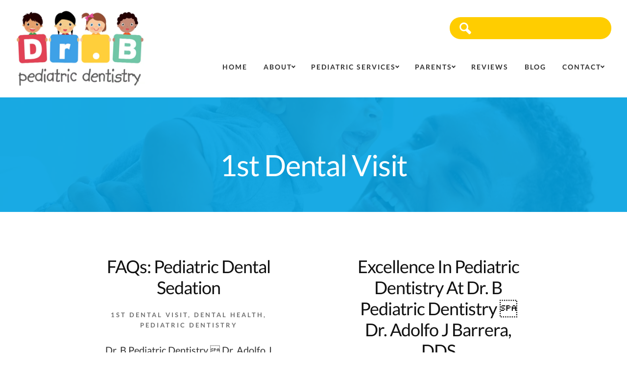

--- FILE ---
content_type: text/html; charset=UTF-8
request_url: https://barreradds.com/category/1st-dental-visit/page/2/
body_size: 22638
content:
<!DOCTYPE html>
<html lang="en-US" prefix="og: https://ogp.me/ns#">
<head >
<meta charset="UTF-8" />
		<script type="text/javascript">
			// Use to load scripts on specific pages in js.
			var pageID = 3106;

			// Use to get the theme directory in js.
			let themeDirectory = "https://barreradds.com/wp-content/themes/dentalcmo-genesis";
		</script>
	<meta name="viewport" content="width=device-width, initial-scale=1" />

<!-- Search Engine Optimization by Rank Math - https://rankmath.com/ -->
<title>1st Dental Visit - Barrera Pediatric Dentistry</title><style id="perfmatters-used-css">.with_frm_style{--form-width:100%;--form-align:left;--direction:ltr;--fieldset:0px;--fieldset-color:rgba(102,102,102,1);--fieldset-padding:0 0 15px 0;--fieldset-bg-color:transparent;--title-size:20px;--title-color:#444;--title-margin-top:10px;--title-margin-bottom:60px;--form-desc-size:14px;--form-desc-color:#666;--form-desc-margin-top:10px;--form-desc-margin-bottom:25px;--form-desc-padding:0;--font-size:14px;--label-color:rgba(255,255,255,1);--weight:500;--position:inside;--align:left;--width:150px;--required-color:#b94a48;--required-weight:bold;--label-padding:5px 0 3px 10px;--description-font-size:12px;--description-color:#666;--description-weight:normal;--description-style:normal;--description-align:left;--description-margin:0;--field-font-size:14px;--field-height:51px;--line-height:51px;--field-width:100%;--auto-width:100%;--field-pad:16px;--field-margin:20px;--field-weight:normal;--text-color:rgba(255,255,255,1);--border-color:rgba(238,238,238,1);--field-border-width:1px;--field-border-style:solid;--bg-color:rgba(255,205,0,1);--bg-color-active:rgba(255,205,0,1);--border-color-active:#eee;--text-color-error:#999;--bg-color-error:rgba(255,205,0,1);--border-color-error:#f00;--border-width-error:1px;--border-style-error:solid;--bg-color-disabled:#eee;--border-color-disabled:#eee;--text-color-disabled:#a1a1a1;--radio-align:block;--check-align:block;--check-font-size:13px;--check-label-color:#444;--check-weight:normal;--section-font-size:18px;--section-color:#444;--section-weight:bold;--section-pad:15px 0 3px 0;--section-mar-top:15px;--section-mar-bottom:12px;--section-bg-color:transparent;--section-border-color:#e8e8e8;--section-border-width:2px;--section-border-style:solid;--section-border-loc:-top;--collapse-pos:after;--repeat-icon-color:#fff;--submit-font-size:20px;--submit-width:auto;--submit-height:48px;--submit-bg-color:#fff;--submit-border-color:#2ea3f2;--submit-border-width:2px;--submit-text-color:#2ea3f2;--submit-weight:500;--submit-border-radius:3px;--submit-margin:0;--submit-padding:.3em 1em;--submit-shadow-color:#eee;--submit-hover-bg-color:#eee;--submit-hover-color:#2ea3f2;--submit-hover-border-color:rgba(238,238,238,1);--submit-active-bg-color:#eee;--submit-active-color:#2ea3f2;--submit-active-border-color:rgba(238,238,238,1);--border-radius:10px;--error-bg:#f2dede;--error-border:#ebccd1;--error-text:#b94a48;--error-font-size:14px;--success-bg-color:#dff0d8;--success-border-color:#d6e9c6;--success-text-color:#468847;--success-font-size:14px;--progress-bg-color:rgba(238,238,238,1);--progress-active-color:#fff;--progress-active-bg-color:rgba(46,163,242,1);--progress-color:rgba(102,102,102,1);--progress-border-color:rgba(238,238,238,1);--progress-border-size:2px;--progress-size:30px;--toggle-font-size:15px;--toggle-on-color:rgba(46,163,242,1);--toggle-off-color:#eaeaea;--slider-font-size:24px;--slider-color:rgba(46,163,242,1);--slider-bar-color:rgba(46,163,242,1);--date-head-bg-color:#579af6;--date-head-color:#fff;--date-band-color:#2568c4;--bg-image-id:0;--bg-image-opacity:100%;--box-shadow:0 1px 1px rgba(0,0,0,.075) inset;}.with_frm_style,.with_frm_style form,.with_frm_style .frm-show-form div.frm_description p{text-align:left;text-align:var(--form-align);}input:-webkit-autofill{-webkit-box-shadow:0 0 0 30px white inset;}form input.frm_verify{position:absolute;left:-3000px;}.with_frm_style fieldset{min-width:0;display:block;}.with_frm_style fieldset fieldset{border:none;margin:0;padding:0;background-color:transparent;}.with_frm_style .frm_form_fields > fieldset{border-width:0px;border-width:var(--fieldset);border-style:solid;border-color:rgba(102,102,102,1);border-color:var(--fieldset-color);margin:0;padding:0 0 15px 0;padding:var(--fieldset-padding);background-color:transparent;background-color:var(--fieldset-bg-color);}.with_frm_style .frm_form_fields{opacity:1;transition:opacity .1s linear;}.with_frm_style .frm_required{color:#b94a48;color:var(--required-color);font-weight:bold;font-weight:var(--required-weight);}.with_frm_style input[type=text],.with_frm_style input[type=password],.with_frm_style input[type=email],.with_frm_style input[type=number],.with_frm_style input[type=url],.with_frm_style input[type=tel],.with_frm_style input[type=search],.with_frm_style select,.with_frm_style textarea,.with_frm_style .frm-card-element.StripeElement,.with_frm_style .chosen-container{font-family:var(--font);font-size:14px;font-size:var(--field-font-size);margin-bottom:0;}.with_frm_style textarea{vertical-align:top;height:auto;}.with_frm_style input[type=text],.with_frm_style input[type=password],.with_frm_style input[type=email],.with_frm_style input[type=number],.with_frm_style input[type=url],.with_frm_style input[type=tel],.with_frm_style input[type=phone],.with_frm_style input[type=search],.with_frm_style select,.with_frm_style textarea,.frm_form_fields_style,.with_frm_style .frm_scroll_box .frm_opt_container,.frm_form_fields_active_style,.frm_form_fields_error_style,.with_frm_style .frm-card-element.StripeElement,.with_frm_style .chosen-container-multi .chosen-choices,.with_frm_style .chosen-container-single .chosen-single{color:rgba(255,255,255,1);color:var(--text-color);background-color:rgba(255,205,0,1);background-color:var(--bg-color);border-color:rgba(238,238,238,1);border-color:var(--border-color);border-width:1px;border-width:var(--field-border-width);border-style:solid;border-style:var(--field-border-style);-moz-border-radius:10px;-webkit-border-radius:10px;border-radius:10px;border-radius:var(--border-radius);width:100%;width:var(--field-width);max-width:100%;font-size:14px;font-size:var(--field-font-size);padding:16px;padding:var(--field-pad);-webkit-box-sizing:border-box;-moz-box-sizing:border-box;box-sizing:border-box;outline:none;font-weight:normal;font-weight:var(--field-weight);box-shadow:var(--box-shadow);}.with_frm_style input[type=radio],.with_frm_style input[type=checkbox]{border-color:rgba(238,238,238,1);border-color:var(--border-color);box-shadow:var(--box-shadow);float:none;}.with_frm_style input[type=radio]:after,.with_frm_style input[type=checkbox]:after{display:none;}.with_frm_style input[type=text],.with_frm_style input[type=password],.with_frm_style input[type=email],.with_frm_style input[type=number],.with_frm_style input[type=url],.with_frm_style input[type=tel],.with_frm_style input[type=file],.with_frm_style input[type=search],.with_frm_style select,.with_frm_style .frm-card-element.StripeElement{height:51px;height:var(--field-height);line-height:1.3;}.input[type=file].frm_transparent:focus,.with_frm_style input[type=file]{background-color:transparent;border:none;outline:none;box-shadow:none;}.with_frm_style input[type=file]{color:rgba(255,255,255,1);color:var(--text-color);padding:0px;font-size:14px;font-size:var(--field-font-size);display:initial;}.with_frm_style input[disabled],.with_frm_style select[disabled],.with_frm_style textarea[disabled],.with_frm_style input[readonly],.with_frm_style select[readonly],.with_frm_style textarea[readonly]{background-color:#eee;background-color:var(--bg-color-disabled);color:#a1a1a1;color:var(--text-color-disabled);border-color:#eee;border-color:var(--border-color-disabled);}.with_frm_style .frm_primary_label{max-width:100%;font-size:14px;font-size:var(--font-size);color:rgba(255,255,255,1);color:var(--label-color);font-weight:500;font-weight:var(--weight);text-align:left;text-align:var(--align);padding:5px 0 3px 10px;padding:var(--label-padding);margin:0;width:auto;display:block;}.with_frm_style .frm_inside_container{position:relative;padding-top:16px;padding-top:calc(.5 * var(--field-height));}.with_frm_style .frm_inside_container > input,.with_frm_style .frm_inside_container > select,.with_frm_style .frm_inside_container > textarea{display:block;}.with_frm_style .frm_inside_container > input::-moz-placeholder,.with_frm_style .frm_inside_container > textarea::-moz-placeholder{opacity:0 !important;transition:opacity .3s ease-in;}.with_frm_style .frm_inside_container > input:-ms-input-placeholder,.with_frm_style .frm_inside_container > textarea:-ms-input-placeholder{opacity:0;transition:opacity .3s ease-in;}.with_frm_style .frm_inside_container > input::placeholder,.with_frm_style .frm_inside_container > textarea::placeholder{opacity:0;transition:opacity .3s ease-in;}.with_frm_style .frm_inside_container > label{transition:all .3s ease-in;position:absolute;top:17px;top:calc(1px + .5 * var(--field-height));left:3px;width:100%;line-height:1.3;text-overflow:ellipsis;overflow:hidden;white-space:nowrap;padding:6px 10px;padding:var(--field-pad);font-size:14px;font-size:var(--field-font-size);font-weight:normal;font-weight:var(--field-weight);-ms-pointer-events:none;pointer-events:none;}.with_frm_style input[type=number][readonly]{-moz-appearance:textfield;}.with_frm_style .frm_submit{clear:both;}.with_frm_style .frm-edit-page-btn,.with_frm_style .frm_submit input[type=submit],.with_frm_style .frm_submit input[type=button],.with_frm_style .frm_submit button{-webkit-appearance:none;cursor:pointer;}.frm_style_divi.with_frm_style{}.frm_forms.frm_style_divi.with_frm_style{max-width:100%;direction:ltr;}.frm_style_divi.with_frm_style .form-field{margin-bottom:20px;}.frm_style_divi.with_frm_style input::placeholder,.frm_style_divi.with_frm_style textarea::placeholder{color:#a1a1a1;}.frm_style_divi.with_frm_style input::-webkit-input-placeholder,.frm_style_divi.with_frm_style textarea::-webkit-input-placeholder{color:#a1a1a1;}.frm_style_divi.with_frm_style input::-moz-placeholder,.frm_style_divi.with_frm_style textarea::-moz-placeholder{color:#a1a1a1;opacity:1;}.frm_style_divi.with_frm_style input:-ms-input-placeholder,frm_style_divi.with_frm_style textarea:-ms-input-placeholder{color:#a1a1a1;}.frm_style_divi.with_frm_style input:-moz-placeholder,.frm_style_divi.with_frm_style textarea:-moz-placeholder{color:#a1a1a1;}.frm_style_divi.with_frm_style .form-field input:not([type=file]):focus,.frm_style_divi.with_frm_style select:focus,.frm_style_divi.with_frm_style textarea:focus,.frm_style_divi.with_frm_style .frm_focus_field input[type=text],.frm_style_divi.with_frm_style .frm_focus_field input[type=password],.frm_style_divi.with_frm_style .frm_focus_field input[type=email],.frm_style_divi.with_frm_style .frm_focus_field input[type=number],.frm_style_divi.with_frm_style .frm_focus_field input[type=url],.frm_style_divi.with_frm_style .frm_focus_field input[type=tel],.frm_style_divi.with_frm_style .frm_focus_field input[type=search],.frm_form_fields_active_style,.frm_style_divi.with_frm_style .frm_focus_field .frm-card-element.StripeElement,.frm_style_divi.with_frm_style .chosen-container-single.chosen-container-active .chosen-single,.frm_style_divi.with_frm_style .chosen-container-active .chosen-choices{background-color:rgba(255,205,0,1);border-color:#eee;color:var(--text-color);box-shadow:0 1px 1px rgba(0,0,0,.075) inset,0 0 8px rgba(238,238,238,.6);}.frm_style_divi.with_frm_style .frm_blank_field input[type=text],.frm_style_divi.with_frm_style .frm_blank_field input[type=password],.frm_style_divi.with_frm_style .frm_blank_field input[type=url],.frm_style_divi.with_frm_style .frm_blank_field input[type=tel],.frm_style_divi.with_frm_style .frm_blank_field input[type=number],.frm_style_divi.with_frm_style .frm_blank_field input[type=email],.frm_style_divi.with_frm_style .frm_blank_field textarea,.frm_style_divi.with_frm_style .frm_blank_field .mce-edit-area iframe,.frm_style_divi.with_frm_style .frm_blank_field select:not(.ui-datepicker-month):not(.ui-datepicker-year),.frm_form_fields_error_style,.frm_style_divi.with_frm_style .frm_blank_field .frm-g-recaptcha iframe,.frm_style_divi.with_frm_style .frm_blank_field .g-recaptcha iframe,.frm_style_divi.with_frm_style .frm_blank_field .frm-card-element.StripeElement,.frm_style_divi.with_frm_style .frm_blank_field .chosen-container-multi .chosen-choices,.frm_style_divi.with_frm_style .frm_blank_field .chosen-container-single .chosen-single,.frm_style_divi.with_frm_style .frm_form_field :invalid{color:#999;background-color:rgba(255,205,0,1);border-color:#f00;border-width:1px;border-style:solid;}.frm_style_divi.with_frm_style{}.frm_style_divi.with_frm_style .form-field input[type=range],.frm_style_divi.with_frm_style .form-field input[type=range]:focus{padding:0;background:transparent !important;}.frm_style_divi.with_frm_style input[type=range]::-webkit-slider-thumb{border:1px solid rgba(46,163,242,1);color:#fff;}.frm_style_divi.with_frm_style input[type=range]::-ms-fill-lower{background-color:rgba(46,163,242,1);}.frm_style_divi.with_frm_style input[type=range]::-moz-range-progress{background-color:rgba(46,163,242,1);}.frm_style_divi.with_frm_style input[type=range]::-moz-range-thumb{border:1px solid rgba(46,163,242,1);color:#fff;}.frm_style_divi.with_frm_style input[type=range]::-ms-thumb{border:1px solid rgba(46,163,242,1);color:#fff;}.with_frm_style :invalid,.with_frm_style :-moz-submit-invalid,.with_frm_style :-moz-ui-invalid{box-shadow:none;}.frm_screen_reader{border:0;clip:rect(1px,1px,1px,1px);-webkit-clip-path:inset(50%);clip-path:inset(50%);height:1px;margin:-1px;overflow:hidden;padding:0;position:absolute;width:1px;word-wrap:normal !important;}.frm_verify{position:absolute;left:-3000px;}.with_frm_style .frm_form_field{clear:both;}.frm_combo_inputs_container,.frm_grid_container,.frm_form_fields .frm_section_heading,.frm_form_fields .frm_fields_container{display:grid;grid-template-columns:repeat(12,1fr);grid-auto-rows:max-content;grid-gap:0 2%;}.frm_combo_inputs_container > *,.frm_grid_container > *,.frm_section_heading > *,.frm_fields_container .frm_form_field,.frm_fields_container > *{grid-column:span 12/span 12;}.frm6,.frm_half,.frm_form_field.frm_three_fifths,.frm_form_field.frm6,.frm_submit.frm6,.frm_form_field.frm_left_half,.frm_form_field.frm_right_half,.frm_form_field.frm_first_half,.frm_form_field.frm_last_half,.frm_form_field.frm_half,.frm_submit.frm_half{grid-column:span 6/span 6;}.frm12,.frm_full,.frm_full .wp-editor-wrap,.frm_full > input:not([type='checkbox']):not([type='radio']):not([type='button']),.frm_full select,.frm_full textarea{width:100% !important;grid-column:span 12/span 12;box-sizing:border-box;}.frm_first,.frm_form_field.frm_left_half,.frm_form_field.frm_left_third,.frm_form_field.frm_left_two_thirds,.frm_form_field.frm_left_fourth,.frm_form_field.frm_left_fifth,.frm_form_field.frm_left_inline,.frm_form_field.frm_first_half,.frm_form_field.frm_first_third,.frm_form_field.frm_first_two_thirds,.frm_form_field.frm_first_fourth,.frm_form_field.frm_first_fifth,.frm_form_field.frm_first_sixth,.frm_form_field.frm_first_seventh,.frm_form_field.frm_first_eighth,.frm_form_field.frm_first_inline,.frm_form_field.frm_first{grid-column-start:1;}@keyframes spin{0%{transform:rotate(0deg);}100%{transform:rotate(360deg);}}@keyframes fadeIn{0%{opacity:0;}100%{opacity:1;}}@media only screen and (max-width: 600px){.frm_section_heading > .frm_form_field,.frm_fields_container > .frm_submit,.frm_grid_container > .frm_form_field,.frm_fields_container > .frm_form_field{grid-column:1/span 12 !important;}}@font-face{font-family:"s11-fp";src:url("https://barreradds.com/wp-content/plugins/formidable/fonts/s11-fp.ttf?v=7") format("truetype"),url("https://barreradds.com/wp-content/plugins/formidable/fonts/s11-fp.woff?v=7") format("woff"),url("https://barreradds.com/wp-content/plugins/formidable/fonts/s11-fp.svg?v=7#s11-fp") format("svg");font-weight:normal;font-style:normal;}.with_frm_style,.frm_forms{--progress-border-color-b:rgba(228,228,228,1);--image-size:150px;}.with_frm_style input[type=file]::-webkit-file-upload-button{color:rgba(255,255,255,1);color:var(--text-color);background-color:rgba(255,205,0,1);background-color:var(--bg_color);padding:16px;padding:var(--field-pad);border-radius:10px;border-radius:var(--border-radius);border-color:rgba(238,238,238,1);border-color:var(--border-color);border-width:1px;border-width:var(--field-border-width);border-style:solid;border-style:var(--field-border-style);}.with_frm_style input[type=range]{-webkit-appearance:none;box-shadow:none !important;border:none !important;cursor:pointer;padding:0;background:transparent !important;display:block;width:100%;margin:15px 0 8px;font-size:14px;height:auto;}.with_frm_style input[type=range]:active,.with_frm_style input[type=range]:focus{outline:none;box-shadow:none !important;background:transparent !important;padding:0;}.with_frm_style input[type=range]::-webkit-slider-runnable-track{-webkit-appearance:none;border-radius:10px;border-radius:var(--border-radius);border:none;height:5px;background-color:rgba(46,163,242,1);background-color:var(--slider-bar-color);}.with_frm_style input[type=range]::-moz-range-track{border-radius:10px;border-radius:var(--border-radius);border:none;height:5px;background-color:rgba(46,163,242,1);background-color:var(--slider-bar-color);background-color:var(--toggle-off-color);border-color:transparent;border-width:39px 0;color:transparent;}.with_frm_style input[type=range]::-moz-range-progress{border-radius:10px;border-radius:var(--border-radius);border:none;height:5px;background-color:rgba(46,163,242,1);background-color:var(--slider-bar-color);background-color:#3177c7;}.with_frm_style input[type=range]::-ms-fill-lower{border-radius:10px;border-radius:var(--border-radius);border:none;height:5px;background-color:rgba(46,163,242,1);background-color:var(--slider-bar-color);background-color:var(--toggle-off-color);}.with_frm_style input[type=range]::-ms-fill-upper{border-radius:10px;border-radius:var(--border-radius);border:none;height:5px;background-color:rgba(46,163,242,1);background-color:var(--slider-bar-color);}.with_frm_style input[type=range]::-webkit-slider-thumb{-webkit-appearance:none;-webkit-border-radius:20px;height:24px;width:24px;border-radius:24px;border:1px solid #3177c7;color:#fff;background:#fff;cursor:pointer;margin-top:-10px;box-shadow:0 2px 6px rgba(41,58,82,.31);}.with_frm_style input[type=range]::-moz-range-thumb{height:24px;width:24px;border-radius:24px;border:1px solid #3177c7;color:#fff;background:#fff;cursor:pointer;-moz-border-radius:20px;}.with_frm_style input[type=range]::-ms-thumb{height:24px;width:24px;border-radius:24px;border:1px solid #3177c7;color:#fff;background:#fff;cursor:pointer;}.with_frm_style input[type=range]::-moz-focus-outer{border:0;}@keyframes frmSlideInLeft{0%{opacity:0;-webkit-transform:translate3d(-3000px,0,0);transform:translate3d(-3000px,0,0);}100%{opacity:1;-webkit-transform:none;transform:none;}}@keyframes frmSlideInRight{0%{opacity:0;-webkit-transform:translate3d(3000px,0,0);transform:translate3d(3000px,0,0);}100%{opacity:1;-webkit-transform:none;transform:none;}}@keyframes frmSlideOutLeft{0%{opacity:1;-webkit-transform:none;transform:none;}100%{opacity:0;-webkit-transform:translate3d(-2000px,0,0);transform:translate3d(-2000px,0,0);}}@keyframes frmSlideOutRight{0%{opacity:1;-webkit-transform:none;transform:none;}100%{opacity:0;-webkit-transform:translate3d(2000px,0,0);transform:translate3d(2000px,0,0);}}@keyframes frmSlideUp{0%{opacity:0;-webkit-transform:translate3d(0,-200px,0);transform:translate3d(0,-200px,0);}100%{opacity:1;-webkit-transform:none;transform:none;}}@keyframes frmSlideDown{0%{opacity:0;-webkit-transform:translate3d(0,200px,0);transform:translate3d(0,200px,0);}100%{opacity:1;-webkit-transform:none;transform:none;}}@keyframes frmSlideOutUp{0%{opacity:1;-webkit-transform:none;transform:none;}100%{opacity:0;-webkit-transform:translate3d(0,-200px,0);transform:translate3d(0,-200px,0);}}@keyframes frmSlideOutDown{0%{opacity:1;-webkit-transform:none;transform:none;}100%{opacity:0;-webkit-transform:translate3d(0,200px,0);transform:translate3d(0,200px,0);}}@-webkit-keyframes passing-through{0%{opacity:0;-webkit-transform:translateY(40px);-moz-transform:translateY(40px);-ms-transform:translateY(40px);-o-transform:translateY(40px);transform:translateY(40px);}30%,70%{opacity:1;-webkit-transform:translateY(0px);-moz-transform:translateY(0px);-ms-transform:translateY(0px);-o-transform:translateY(0px);transform:translateY(0px);}100%{opacity:0;-webkit-transform:translateY(-40px);-moz-transform:translateY(-40px);-ms-transform:translateY(-40px);-o-transform:translateY(-40px);transform:translateY(-40px);}}@-moz-keyframes passing-through{0%{opacity:0;-webkit-transform:translateY(40px);-moz-transform:translateY(40px);-ms-transform:translateY(40px);-o-transform:translateY(40px);transform:translateY(40px);}30%,70%{opacity:1;-webkit-transform:translateY(0px);-moz-transform:translateY(0px);-ms-transform:translateY(0px);-o-transform:translateY(0px);transform:translateY(0px);}100%{opacity:0;-webkit-transform:translateY(-40px);-moz-transform:translateY(-40px);-ms-transform:translateY(-40px);-o-transform:translateY(-40px);transform:translateY(-40px);}}@keyframes passing-through{0%{opacity:0;-webkit-transform:translateY(40px);-moz-transform:translateY(40px);-ms-transform:translateY(40px);-o-transform:translateY(40px);transform:translateY(40px);}30%,70%{opacity:1;-webkit-transform:translateY(0px);-moz-transform:translateY(0px);-ms-transform:translateY(0px);-o-transform:translateY(0px);transform:translateY(0px);}100%{opacity:0;-webkit-transform:translateY(-40px);-moz-transform:translateY(-40px);-ms-transform:translateY(-40px);-o-transform:translateY(-40px);transform:translateY(-40px);}}@-webkit-keyframes slide-in{0%{opacity:0;-webkit-transform:translateY(40px);-moz-transform:translateY(40px);-ms-transform:translateY(40px);-o-transform:translateY(40px);transform:translateY(40px);}30%{opacity:1;-webkit-transform:translateY(0px);-moz-transform:translateY(0px);-ms-transform:translateY(0px);-o-transform:translateY(0px);transform:translateY(0px);}}@-moz-keyframes slide-in{0%{opacity:0;-webkit-transform:translateY(40px);-moz-transform:translateY(40px);-ms-transform:translateY(40px);-o-transform:translateY(40px);transform:translateY(40px);}30%{opacity:1;-webkit-transform:translateY(0px);-moz-transform:translateY(0px);-ms-transform:translateY(0px);-o-transform:translateY(0px);transform:translateY(0px);}}@keyframes slide-in{0%{opacity:0;-webkit-transform:translateY(40px);-moz-transform:translateY(40px);-ms-transform:translateY(40px);-o-transform:translateY(40px);transform:translateY(40px);}30%{opacity:1;-webkit-transform:translateY(0px);-moz-transform:translateY(0px);-ms-transform:translateY(0px);-o-transform:translateY(0px);transform:translateY(0px);}}@media only screen and (max-width: 500px){.frm_form_field input[type=file]{max-width:220px;}}.screen-reader-text{clip:rect(1px,1px,1px,1px);height:1px;overflow:hidden;position:absolute !important;width:1px;word-wrap:normal !important;}[data-type="genesis-blocks/gb-pricing-table"],.wp-block-genesis-blocks-gb-pricing-table{display:inline-block;vertical-align:top;}@media only screen and (max-width: 600px){[data-type="genesis-blocks/gb-pricing-table"],.wp-block-genesis-blocks-gb-pricing-table{margin-bottom:1.5em;}}[data-type="genesis-blocks/gb-column"],.gb-block-layout-column{display:block;vertical-align:top;min-width:0;}*[class*=gpb-fluid],.entry-content *[class*=gpb-fluid]{margin:0 0 1rem 0;line-height:1.2;font-weight:normal;}html{line-height:1.15;-webkit-text-size-adjust:100%;}body{margin:0;}main{display:block;}h1{font-size:2em;margin:.67em 0;}a{background-color:transparent;}img{border-style:none;}button,input,optgroup,select,textarea{font-family:inherit;font-size:100%;line-height:1.15;margin:0;}button,input{overflow:visible;}button,select{text-transform:none;}[type=button],[type=reset],[type=submit],button{-webkit-appearance:button;}[type=button]::-moz-focus-inner,[type=reset]::-moz-focus-inner,[type=submit]::-moz-focus-inner,button::-moz-focus-inner{border-style:none;padding:0;}[type=button]:-moz-focusring,[type=reset]:-moz-focusring,[type=submit]:-moz-focusring,button:-moz-focusring{outline:1px dotted ButtonText;}fieldset{padding:.35em .75em .625em;}legend{box-sizing:border-box;color:inherit;display:table;max-width:100%;padding:0;white-space:normal;}textarea{overflow:auto;}[type=checkbox],[type=radio]{box-sizing:border-box;padding:0;}[type=number]::-webkit-inner-spin-button,[type=number]::-webkit-outer-spin-button{height:auto;}[type=search]{-webkit-appearance:textfield;outline-offset:-2px;}[type=search]::-webkit-search-decoration{-webkit-appearance:none;}::-webkit-file-upload-button{-webkit-appearance:button;font:inherit;}[hidden],template{display:none;}html,input[type="search"]{box-sizing:border-box;}*,*::before,*::after{box-sizing:inherit;}.author-box::before,.clearfix::before,.entry::before,.entry-content::before,.featured-content .more-posts::before,.footer-widgets::before,.nav-primary::before,.nav-secondary::before,.pagination::before,.site-container::before,.site-footer::before,.site-header::before,.site-inner::before,.widget::before{content:" ";display:table;}.author-box::after,.clearfix::after,.entry::after,.entry-content::after,.featured-content .more-posts::after,.footer-widgets::after,.nav-primary::after,.nav-secondary::after,.pagination::after,.site-container::after,.site-footer::after,.site-header::after,.site-inner::after,.widget::after{clear:both;content:" ";display:table;}html{scroll-behavior:smooth;}@media (prefers-reduced-motion: reduce){html{scroll-behavior:auto;}}:root{--primary-color:#12c79f;--secondary-color-1:#f92c50;--secondary-color-2:#ffcd00;--secondary-color-3:#00a1e2;--text-color:#333;--neutral-color-1:#c6c6c6;--neutral-color-2:#666;--neutral-color-3:#eee;--heading-font:Lato,sans-serif;--body-font:Lato,sans-serif;}body{background-color:#fff;color:var(--text-color);font-family:var(--body-font);font-size:20px;-webkit-font-smoothing:antialiased;-moz-osx-font-smoothing:grayscale;font-weight:400;line-height:1.625;margin:0;overflow-x:hidden;}a,button,input:focus,input[type="button"],input[type="reset"],input[type="submit"],textarea:focus,.button,.gallery img{transition:all .1s ease-in-out;}a{color:var(--primary-color);text-decoration:none;}a:focus,a:hover{color:var(--text-color);text-decoration:none;}p{margin:0 0 28px;padding:0;}ol,ul{margin:0;padding:0;}li{list-style-type:none;}h1,h2,h3,h4,h5,h6{color:var(--primary-color);font-family:var(--heading-font);font-weight:400;line-height:1.2;margin:0 0 10px;}h1{font-size:46px;letter-spacing:-1.25px;}h2{font-size:36px;letter-spacing:-1px;}.entry-content h2,.entry-content h3,.entry-content h4,.entry-content h5,.entry-content h6{margin-bottom:24px;margin-top:32px;}.entry-content a{font-weight:700;}@keyframes header-animation{0%{top:-300px;}100%{top:0;}}embed,iframe,img,object,video,.wp-caption{max-width:100%;}img{height:auto;}input,select,textarea{background-color:#fff;border:1px solid #ddd;color:var(--text-color);font-size:18px;font-weight:400;line-height:1.625;padding:18px 24px 14px;width:100%;}input:focus,textarea:focus{border:1px solid var(--neutral-color-1);outline:none;}input[type="checkbox"],input[type="image"],input[type="radio"]{width:auto;}:-ms-input-placeholder{color:var(--text-color);opacity:1;}::placeholder{color:var(--text-color);opacity:1;}button,input[type="button"],input[type="reset"],input[type="submit"],.gb-block-post-grid a.gb-block-post-grid-more-link,.button,.comment-reply-link,.featured-content .more-from-category a,.more-link,.site-container div.wpforms-container-full .wpforms-form input[type="submit"],.site-container div.wpforms-container-full .wpforms-form button[type="submit"]{background-color:var(--primary-color);border-color:var(--primary-color);border-style:solid;border-width:2px;border-radius:10px;color:#fff;cursor:pointer;font-size:20px;font-weight:700;letter-spacing:2px;line-height:1.2;padding:.75em 1.5em;text-align:center;text-decoration:none;text-transform:uppercase;white-space:normal;width:auto;display:inline-flex;align-items:center;justify-content:center;gap:5px;}a.button:focus,a.button:hover,button:focus,button:hover,input:focus[type="button"],input:hover[type="button"],input:focus[type="reset"],input:hover[type="reset"],input:focus[type="submit"],input:hover[type="submit"],.site-container div.wpforms-container-full .wpforms-form input[type="submit"]:focus,.site-container div.wpforms-container-full .wpforms-form input[type="submit"]:hover,.site-container div.wpforms-container-full .wpforms-form button[type="submit"]:focus,.site-container div.wpforms-container-full .wpforms-form button[type="submit"]:hover{background-color:var(--secondary-color-3);border-color:var(--secondary-color-3);color:#fff;}.entry-content .button:focus,.entry-content .button:hover{color:#fff;}.site-container button:disabled,.site-container button:disabled:hover,.site-container input:disabled,.site-container input:disabled:hover,.site-container input[type="button"]:disabled,.site-container input[type="button"]:disabled:hover,.site-container input[type="reset"]:disabled,.site-container input[type="reset"]:disabled:hover,.site-container input[type="submit"]:disabled,.site-container input[type="submit"]:disabled:hover{background-color:var(--neutral-color-3);border-width:0;color:var(--neutral-color-2);cursor:not-allowed;}input[type="search"]::-webkit-search-cancel-button,input[type="search"]::-webkit-search-results-button{display:none;}.screen-reader-shortcut,.screen-reader-text,.screen-reader-text span{border:0;clip:rect(0,0,0,0);height:1px;overflow:hidden;position:absolute !important;width:1px;word-wrap:normal !important;}.genesis-nav-menu .search input[type="submit"]:focus,.screen-reader-shortcut:focus,.screen-reader-text:focus,.widget_search input[type="submit"]:focus{background-color:#fff;box-shadow:0 0 2px 2px rgba(0,0,0,.6);clip:auto !important;color:var(--text-color);display:block;font-size:1em;font-weight:700;height:auto;padding:15px 23px 14px;text-decoration:none;width:auto;z-index:100000;}.site-inner,.wrap{margin:0 auto;max-width:1300px;}.site-inner{clear:both;position:relative;word-wrap:break-word;z-index:1;}.content{background-color:transparent;float:right;width:660px;}.full-width-content .content{float:none;padding:60px 80px;max-width:100%;width:1300px;}.half-width-entries .content{display:flex;flex-wrap:wrap;max-width:none;width:100%;}.d-grid{display:grid;grid-template-columns:repeat(auto-fit,minmax(250px,1fr));}#Copyright-logo-SVG{height:1.1em;width:auto;overflow:visible;vertical-align:text-top;}.site-container .dcmo-social-links{display:inline-flex;align-items:center;gap:10px;}.site-container ul.dcmo-social-links svg path{fill:var(--secondary-color-1);}.archive-description,.archive-description a,.archive-description p{color:#ccc;}.archive-description p:last-child,.author-box p:last-child{margin-bottom:0;}.search-form{overflow:hidden;position:relative;}.entry-content .search-form{margin-bottom:40px;width:50%;}.post-password-form input[type="submit"],.search-form input[type="submit"]{margin-top:10px;}.archive-title,.author-box-title{font-size:28px;}.entry-title{font-size:36px;}.entry-title a,.sidebar .widget-title a{color:#111;text-decoration:none;}.entry-title a:focus,.entry-title a:hover{color:var(--primary-color);}a.alignleft,img.alignleft,.wp-caption.alignleft{margin:0 24px 24px 0;}a.alignright,img.alignright,.wp-caption.alignright{margin:0 0 24px 24px;}.frm_forms .frm_submit{text-align:center;}.frm_forms .button{margin-top:20px;color:#fff;}.su-lightbox{cursor:pointer;}.genesis-skip-link{font-family:-apple-system,BlinkMacSystemFont,"Segoe UI",Roboto,Oxygen-Sans,Ubuntu,Cantarell,"Helvetica Neue",sans-serif;font-size:14px;margin:0;}.genesis-skip-link li{height:0;width:0;list-style:none;}:focus{color:var(--text-color);outline:#ccc solid 1px;}.site-header{color:var(--text-color);background-color:#fff;}.site-header > .wrap{padding:20px 2.5%;display:grid;grid-template-columns:1fr 3fr;max-width:1800px;}.header-right{text-align:right;display:flex;align-items:center;justify-content:flex-end;}.header-right .mobile-search-icon{display:none;}.header-search-form .search-form{width:330px;position:relative;overflow:visible;}.header-search-form .search-form .floating-label{position:relative;}.header-search-form .search-form .floating-label::before{content:"";display:block;background-image:url("/wp-content/uploads/2023/04/search-white.svg");background-position:center;background-size:contain;background-repeat:no-repeat;position:absolute;left:20px;top:0;bottom:0;margin:auto 0;width:24px;height:24px;}.header-search-form .search-form .floating-label input{background-color:var(--secondary-color-2);color:#fff;border-radius:30px;border:none;padding:8px 24px 8px 60px;}.header-search-form .search-form .search-submit{display:none;position:absolute;right:0;}.header-search-form .search-form:hover .search-submit,.header-search-form .search-form:focus .search-submit{display:inline-block;}.title-area{text-align:center;grid-column:1/span 1;grid-row:1/span 2;}.title-area img{display:block;}.site-title{font-family:var(--body-font);font-size:20px;font-weight:700;line-height:1.2;letter-spacing:10px;text-indent:10px;text-transform:uppercase;}.site-title a,.site-title a:focus,.site-title a:hover{color:var(--text-color);text-decoration:none;}.site-description,.site-title{margin-bottom:0;}.no-off-screen-menu.wp-custom-logo .site-description,.no-off-screen-menu.wp-custom-logo .site-title,.wp-custom-logo .site-description,.wp-custom-logo .site-title{display:block;text-indent:-9999px;font-size:0;}.header-hero{background-color:#111;color:#fff;display:flex;flex-direction:column;}.hero-page-title{padding:8vw 180px 0 180px;text-align:center;}.internal-page .hero-page-title{padding-bottom:50px;}.hero-wrapper{flex-grow:1;background-position:center;background-size:cover;background-repeat:no-repeat;}.hero-page-title h1,.hero-page-title .entry-title{color:#fff;font-size:64px;}.hero-page-title .entry-meta{display:inline-block;}.genesis-nav-menu{clear:both;font-size:14px;font-weight:600;line-height:1;width:100%;}.genesis-nav-menu .menu-item{display:inline-block;margin-bottom:0;padding-bottom:0;text-align:left;}.genesis-nav-menu a{color:var(--text-color);display:inline-block;letter-spacing:2px;outline-offset:-1px;padding:20px 15px;text-transform:uppercase;text-decoration:none;}.genesis-nav-menu .sub-menu{background:#000;left:-9999px;margin-top:-1px;opacity:0;position:absolute;transition:opacity .4s ease-in-out;width:200px;z-index:99;}.genesis-nav-menu .sub-menu a{background-color:var(--primary-color);border-top:0;font-size:11px;padding:15px 20px;position:relative;width:200px;word-wrap:break-word;}.genesis-nav-menu .sub-menu a:hover{background-color:#fff;color:var(--primary-color);}.genesis-nav-menu .sub-menu .sub-menu{border-top-width:0;margin:-52px 0 0 200px;}.genesis-nav-menu .menu-item:hover{position:static;}.genesis-nav-menu .menu-item:hover > .sub-menu{display:block;left:auto;opacity:1;}.menu .menu-item:focus{position:static;}.menu .menu-item > a:focus + ul.sub-menu,.menu .menu-item.sfHover > ul.sub-menu{left:auto;opacity:1;}.nav-primary{grid-column:2/span 1;grid-row:2/span 1;display:flex;align-items:center;justify-content:flex-end;}.nav-primary > .wrap{margin:0;}.nav-primary .genesis-nav-menu a{color:var(--text-color);}.nav-primary .menu-item:hover{position:relative;}.nav-primary ul.sub-menu{width:auto;display:flex;flex-direction:column;}.nav-primary .sub-menu a{color:#fff;width:100%;min-width:300px;}.nav-primary .sub-menu .sub-menu{top:0;margin:0;}.nav-primary .menu-item:hover>.sub-menu .sub-menu{left:100%;}.no-off-screen-menu .site-title,.no-off-screen-menu .site-description{text-align:left;text-indent:0;}.no-off-screen-menu .header-right{text-align:right;}.site-footer .genesis-nav-menu{padding-bottom:20px;}.site-footer .genesis-nav-menu a{color:var(--text-color);}.site-footer .genesis-nav-menu a:focus,.site-footer .genesis-nav-menu a:hover{color:var(--primary-color);}.entry{background-color:#fff;margin-bottom:40px;}.half-width-entries .content .entry{float:left;margin-left:4%;text-align:center;width:48%;}.half-width-entries .content .entry:nth-of-type(odd){clear:left;margin-left:0;}.entry-container{padding:40px 80px 40px;}.entry-content ol,.entry-content ul{margin-bottom:28px;padding-left:40px;}.entry-content ul > li{list-style-type:disc;}.entry-content ol ul > li,.entry-content ul ul > li{list-style-type:circle;}.entry-content ol ol,.entry-content ul ul{margin-bottom:0;}p.entry-meta{color:#707070;font-size:13px;font-weight:700;letter-spacing:3px;margin-bottom:0;text-transform:uppercase;}.entry-meta a{color:#707070;text-decoration:none;}.hero-page-title p.entry-meta,.hero-page-title .entry-meta a{color:#ccc;}.hero-page-title .entry-meta a:focus,.hero-page-title .entry-meta a:hover{text-decoration:underline;}.entry-header .entry-meta{margin-bottom:24px;margin-top:24px;}.pagination{clear:both;flex-basis:100%;margin:40px 0;position:relative;text-align:center;z-index:3;}.archive-pagination.pagination::before{background-color:#dedede;content:"";display:block;height:2px;position:absolute;top:50%;width:100%;z-index:1;}.archive-pagination ul,.pagination-next,.pagination-previous{background-color:#f4f4f4;display:inline-block;padding:0 30px;position:relative;z-index:9;}.archive-pagination li{display:inline;}.pagination a{background-color:transparent;border:2px solid var(--neutral-color-2);color:var(--neutral-color-2);cursor:pointer;display:inline-block;font-size:14px;font-weight:600;margin:0 3px;padding:7px 15px;text-decoration:none;}.pagination a:focus,.pagination a:hover,.pagination .active a{border-color:var(--primary-color);color:var(--primary-color);}.contact-section h2{color:var(--secondary-color-3);}.contact-section a:not(.button){color:var(--text-color);}.contact-section > .d-grid{align-items:center;}.contact-section > .d-grid .col-1{padding:10%;text-align:center;}.contact-section > .d-grid .col-2{height:100%;}.contact-section > .d-grid .col-2 .map .map-img{background-image:url("/wp-content/uploads/2023/04/map.jpg");background-position:center;background-size:cover;background-repeat:no-repeat;width:100%;height:100%;min-height:400px;}.site-footer{font-size:16px;line-height:1;padding:60px 0;text-align:center;}.site-footer p{margin-bottom:0;}.site-footer a{color:#707070;}@media only screen and (min-width: 1024px){.menu-item.menu-item-has-children > a > span{display:flex;align-items:center;justify-content:space-between;gap:5px;}.menu-item.menu-item-has-children > a > span::after{width:6px;height:6px;border-top:2px solid;border-right:2px solid;content:"";transform:rotate(135deg);margin-bottom:5px;}.sub-menu .menu-item.menu-item-has-children > a > span::after{transform:rotate(45deg);}}@media only screen and (max-width: 1360px){.site-inner,.wrap{max-width:1140px;}.content{width:800px;}.hero-page-title h1,.hero-page-title .entry-title{font-size:60px;}.entry-container{padding:30px 60px 20px 60px;}}@media only screen and (max-width: 1200px){.site-inner,.wrap{max-width:960px;}.hero-page-title{padding-left:140px;padding-right:140px;}.hero-page-title h1,.hero-page-title .entry-title,.footer-cta .widget-title{font-size:48px;}.entry-title{font-size:30px;}}@media only screen and (max-width: 1023px){.flexible-widgets .wrap,.site-inner,.wrap{max-width:800px;}.content,.content-sidebar .content,.sidebar-content .content,.genesis-responsive-menu .genesis-nav-menu .sub-menu a,.genesis-responsive-menu .genesis-nav-menu .sub-menu,.sidebar-primary,.site-header .nav-primary{max-width:100%;width:100%;}.site-header{position:relative;z-index:99999;}.site-header .wrap{padding-left:5%;padding-right:5%;}.site-header > .wrap{grid-template-columns:2fr .5fr .5fr;}.site-title{text-indent:0;}.title-area{text-align:left;grid-row:1/span 1;max-width:50%;}.hero-page-title{padding-left:0;padding-right:0;}.genesis-nav-menu li,.site-header ul.genesis-nav-menu{float:none;}.entry{margin-bottom:5%;}.half-width-entries .content .entry{float:none;margin-left:0;width:100%;}.header-right .mobile-search-icon{display:block;}.header-right .desktop-search-form{display:none;}.header-search-form.mobile-search-form .search-form{width:100%;}.nav-primary{grid-column:1/span 3;grid-row:2/span 1;}}@media only screen and (max-width: 860px){body{font-size:18px;}.full-width-content .content{padding:0;}.wrap{padding-left:5%;padding-right:5%;}.hero-page-title h1,.hero-page-title .entry-title{font-size:36px;}.half-width-entries .entry .entry-title{font-size:28px;}.entry-container{padding:7%;}.pagination{margin:5% auto;}.archive-pagination ul{background-color:transparent;padding:0;}.archive-pagination.pagination::before{display:none;}.archive-pagination li a{margin-bottom:4px;}}@media only screen and (max-width: 600px){.site-footer{padding:30px 0;}.site-footer .genesis-nav-menu a{padding:10px;}}@media print{*,*::before,*::after{background:transparent !important;box-shadow:none !important;color:#000 !important;text-shadow:none !important;}a,a:visited{text-decoration:underline;}a[href]::after{content:" (" attr(href) ")";}a[href^="javascript:"]::after,a[href^="#"]::after,.site-title > a::after{content:"";}img,tr{page-break-inside:avoid;}img{max-width:100% !important;}@page{margin:2cm .5cm;}p,h2,h3{orphans:3;widows:3;}.content,.content-sidebar{width:100%;}button,input,select,textarea,.breadcrumb,.comment-edit-link,.comment-form,.comment-list .reply a,.comment-reply-title,.edit-link,.entry-comments-link,.entry-footer,.genesis-box,.hidden-print,.home-top,.nav-primary,.nav-secondary,.post-edit-link,.sidebar{display:none !important;}.title-area{text-align:center;width:100%;}.site-title > a{margin:0;text-decoration:none;text-indent:0;}h1,h2,h3,h4,h5,h6{orphans:3;page-break-after:avoid;page-break-inside:avoid;widows:3;}img{page-break-after:avoid;page-break-inside:avoid;}dl,ol,ul{page-break-before:avoid;}}:where(.wp-block-button__link){border-radius:9999px;box-shadow:none;padding:calc(.667em + 2px) calc(1.333em + 2px);text-decoration:none;}:where(.wp-block-columns.has-background){padding:1.25em 2.375em;}:where(.wp-block-post-comments input[type=submit]){border:none;}.wp-block-embed.alignleft,.wp-block-embed.alignright,.wp-block[data-align=left]>[data-type="core/embed"],.wp-block[data-align=right]>[data-type="core/embed"]{max-width:360px;width:100%;}.wp-block-embed.alignleft .wp-block-embed__wrapper,.wp-block-embed.alignright .wp-block-embed__wrapper,.wp-block[data-align=left]>[data-type="core/embed"] .wp-block-embed__wrapper,.wp-block[data-align=right]>[data-type="core/embed"] .wp-block-embed__wrapper{min-width:280px;}.wp-block-cover .wp-block-embed{min-height:240px;min-width:320px;}.wp-block-embed{overflow-wrap:break-word;}.wp-block-embed figcaption{margin-bottom:1em;margin-top:.5em;}.wp-block-embed iframe{max-width:100%;}.wp-block-embed__wrapper{position:relative;}.wp-embed-responsive .wp-has-aspect-ratio .wp-block-embed__wrapper:before{content:"";display:block;padding-top:50%;}.wp-embed-responsive .wp-has-aspect-ratio iframe{bottom:0;height:100%;left:0;position:absolute;right:0;top:0;width:100%;}.wp-embed-responsive .wp-embed-aspect-21-9 .wp-block-embed__wrapper:before{padding-top:42.85%;}.wp-embed-responsive .wp-embed-aspect-18-9 .wp-block-embed__wrapper:before{padding-top:50%;}.wp-embed-responsive .wp-embed-aspect-16-9 .wp-block-embed__wrapper:before{padding-top:56.25%;}.wp-embed-responsive .wp-embed-aspect-4-3 .wp-block-embed__wrapper:before{padding-top:75%;}.wp-embed-responsive .wp-embed-aspect-1-1 .wp-block-embed__wrapper:before{padding-top:100%;}.wp-embed-responsive .wp-embed-aspect-9-16 .wp-block-embed__wrapper:before{padding-top:177.77%;}.wp-embed-responsive .wp-embed-aspect-1-2 .wp-block-embed__wrapper:before{padding-top:200%;}:where(.wp-block-file__button){border-radius:2em;padding:.5em 1em;}:where(.wp-block-file__button):is(a):active,:where(.wp-block-file__button):is(a):focus,:where(.wp-block-file__button):is(a):hover,:where(.wp-block-file__button):is(a):visited{box-shadow:none;color:#fff;opacity:.85;text-decoration:none;}ol,ul{box-sizing:border-box;}:where(.wp-block-navigation.has-background .wp-block-navigation-item a:not(.wp-element-button)),:where(.wp-block-navigation.has-background .wp-block-navigation-submenu a:not(.wp-element-button)){padding:.5em 1em;}:where(.wp-block-navigation .wp-block-navigation__submenu-container .wp-block-navigation-item a:not(.wp-element-button)),:where(.wp-block-navigation .wp-block-navigation__submenu-container .wp-block-navigation-submenu a:not(.wp-element-button)),:where(.wp-block-navigation .wp-block-navigation__submenu-container .wp-block-navigation-submenu button.wp-block-navigation-item__content),:where(.wp-block-navigation .wp-block-navigation__submenu-container .wp-block-pages-list__item button.wp-block-navigation-item__content){padding:.5em 1em;}@keyframes overlay-menu__fade-in-animation{0%{opacity:0;transform:translateY(.5em);}to{opacity:1;transform:translateY(0);}}:where(p.has-text-color:not(.has-link-color)) a{color:inherit;}:where(.wp-block-search__button){border:1px solid #ccc;padding:.375em .625em;}:where(.wp-block-search__button-inside .wp-block-search__inside-wrapper){border:1px solid #949494;padding:4px;}:where(.wp-block-search__button-inside .wp-block-search__inside-wrapper) :where(.wp-block-search__button){padding:.125em .5em;}:where(pre.wp-block-verse){font-family:inherit;}:root{--wp--preset--font-size--normal:16px;--wp--preset--font-size--huge:42px;}.screen-reader-text{clip:rect(1px,1px,1px,1px);word-wrap:normal !important;border:0;-webkit-clip-path:inset(50%);clip-path:inset(50%);height:1px;margin:-1px;overflow:hidden;padding:0;position:absolute;width:1px;}.screen-reader-text:focus{clip:auto !important;background-color:#ddd;-webkit-clip-path:none;clip-path:none;color:#444;display:block;font-size:1em;height:auto;left:5px;line-height:normal;padding:15px 23px 14px;text-decoration:none;top:5px;width:auto;z-index:100000;}html :where(.has-border-color){border-style:solid;}html :where([style*=border-top-color]){border-top-style:solid;}html :where([style*=border-right-color]){border-right-style:solid;}html :where([style*=border-bottom-color]){border-bottom-style:solid;}html :where([style*=border-left-color]){border-left-style:solid;}html :where([style*=border-width]){border-style:solid;}html :where([style*=border-top-width]){border-top-style:solid;}html :where([style*=border-right-width]){border-right-style:solid;}html :where([style*=border-bottom-width]){border-bottom-style:solid;}html :where([style*=border-left-width]){border-left-style:solid;}html :where(img[class*=wp-image-]){height:auto;max-width:100%;}html :where(.is-position-sticky){--wp-admin--admin-bar--position-offset:var(--wp-admin--admin-bar--height,0px);}@media screen and (max-width:600px){html :where(.is-position-sticky){--wp-admin--admin-bar--position-offset:0px;}}ul.dcmo-social-links{display:flex;align-items:center;gap:10px;padding-left:0;}ul.dcmo-social-links > li{list-style-type:none;}.screen-reader-text{clip:rect(1px,1px,1px,1px);height:1px;overflow:hidden;position:absolute !important;width:1px;word-wrap:normal !important;}.wp-block-embed.alignfull,.wp-block-embed.alignwide,.wp-block-image.alignfull,.wp-block-image.alignwide{margin-bottom:30px;}.site-container .wp-block-audio figcaption,.site-container .wp-block-embed figcaption,.site-container .wp-block-image figcaption{color:#666;font-size:16px;font-style:italic;margin-bottom:30px;margin-top:10px;}button::-moz-focus-inner{padding:0;border:0;}.su-u-trim>:first-child{margin-top:0;}.su-u-trim>:last-child{margin-bottom:0;}.su-lightbox-content{position:relative;margin:0 auto;}.su-lightbox-content h1,.su-lightbox-content h2,.su-lightbox-content h3,.su-lightbox-content h4,.su-lightbox-content h5,.su-lightbox-content h6{color:inherit;}.su-lightbox{cursor:pointer;}@-webkit-keyframes bounce{0%,100%,20%,50%,80%{-webkit-transform:translateY(0);transform:translateY(0);}40%{-webkit-transform:translateY(-30px);transform:translateY(-30px);}60%{-webkit-transform:translateY(-15px);transform:translateY(-15px);}}@keyframes bounce{0%,100%,20%,50%,80%{-webkit-transform:translateY(0);-ms-transform:translateY(0);transform:translateY(0);}40%{-webkit-transform:translateY(-30px);-ms-transform:translateY(-30px);transform:translateY(-30px);}60%{-webkit-transform:translateY(-15px);-ms-transform:translateY(-15px);transform:translateY(-15px);}}@-webkit-keyframes flash{0%,100%,50%{opacity:1;}25%,75%{opacity:0;}}@keyframes flash{0%,100%,50%{opacity:1;}25%,75%{opacity:0;}}@-webkit-keyframes pulse{0%{-webkit-transform:scale(1);transform:scale(1);}50%{-webkit-transform:scale(1.1);transform:scale(1.1);}100%{-webkit-transform:scale(1);transform:scale(1);}}@keyframes pulse{0%{-webkit-transform:scale(1);-ms-transform:scale(1);transform:scale(1);}50%{-webkit-transform:scale(1.1);-ms-transform:scale(1.1);transform:scale(1.1);}100%{-webkit-transform:scale(1);-ms-transform:scale(1);transform:scale(1);}}@-webkit-keyframes rubberBand{0%{-webkit-transform:scale(1);transform:scale(1);}30%{-webkit-transform:scaleX(1.25) scaleY(.75);transform:scaleX(1.25) scaleY(.75);}40%{-webkit-transform:scaleX(.75) scaleY(1.25);transform:scaleX(.75) scaleY(1.25);}60%{-webkit-transform:scaleX(1.15) scaleY(.85);transform:scaleX(1.15) scaleY(.85);}100%{-webkit-transform:scale(1);transform:scale(1);}}@keyframes rubberBand{0%{-webkit-transform:scale(1);-ms-transform:scale(1);transform:scale(1);}30%{-webkit-transform:scaleX(1.25) scaleY(.75);-ms-transform:scaleX(1.25) scaleY(.75);transform:scaleX(1.25) scaleY(.75);}40%{-webkit-transform:scaleX(.75) scaleY(1.25);-ms-transform:scaleX(.75) scaleY(1.25);transform:scaleX(.75) scaleY(1.25);}60%{-webkit-transform:scaleX(1.15) scaleY(.85);-ms-transform:scaleX(1.15) scaleY(.85);transform:scaleX(1.15) scaleY(.85);}100%{-webkit-transform:scale(1);-ms-transform:scale(1);transform:scale(1);}}@-webkit-keyframes shake{0%,100%{-webkit-transform:translateX(0);transform:translateX(0);}10%,30%,50%,70%,90%{-webkit-transform:translateX(-10px);transform:translateX(-10px);}20%,40%,60%,80%{-webkit-transform:translateX(10px);transform:translateX(10px);}}@keyframes shake{0%,100%{-webkit-transform:translateX(0);-ms-transform:translateX(0);transform:translateX(0);}10%,30%,50%,70%,90%{-webkit-transform:translateX(-10px);-ms-transform:translateX(-10px);transform:translateX(-10px);}20%,40%,60%,80%{-webkit-transform:translateX(10px);-ms-transform:translateX(10px);transform:translateX(10px);}}@-webkit-keyframes swing{20%{-webkit-transform:rotate(15deg);transform:rotate(15deg);}40%{-webkit-transform:rotate(-10deg);transform:rotate(-10deg);}60%{-webkit-transform:rotate(5deg);transform:rotate(5deg);}80%{-webkit-transform:rotate(-5deg);transform:rotate(-5deg);}100%{-webkit-transform:rotate(0deg);transform:rotate(0deg);}}@keyframes swing{20%{-webkit-transform:rotate(15deg);-ms-transform:rotate(15deg);transform:rotate(15deg);}40%{-webkit-transform:rotate(-10deg);-ms-transform:rotate(-10deg);transform:rotate(-10deg);}60%{-webkit-transform:rotate(5deg);-ms-transform:rotate(5deg);transform:rotate(5deg);}80%{-webkit-transform:rotate(-5deg);-ms-transform:rotate(-5deg);transform:rotate(-5deg);}100%{-webkit-transform:rotate(0deg);-ms-transform:rotate(0deg);transform:rotate(0deg);}}@-webkit-keyframes tada{0%{-webkit-transform:scale(1);transform:scale(1);}10%,20%{-webkit-transform:scale(.9) rotate(-3deg);transform:scale(.9) rotate(-3deg);}30%,50%,70%,90%{-webkit-transform:scale(1.1) rotate(3deg);transform:scale(1.1) rotate(3deg);}40%,60%,80%{-webkit-transform:scale(1.1) rotate(-3deg);transform:scale(1.1) rotate(-3deg);}100%{-webkit-transform:scale(1) rotate(0);transform:scale(1) rotate(0);}}@keyframes tada{0%{-webkit-transform:scale(1);-ms-transform:scale(1);transform:scale(1);}10%,20%{-webkit-transform:scale(.9) rotate(-3deg);-ms-transform:scale(.9) rotate(-3deg);transform:scale(.9) rotate(-3deg);}30%,50%,70%,90%{-webkit-transform:scale(1.1) rotate(3deg);-ms-transform:scale(1.1) rotate(3deg);transform:scale(1.1) rotate(3deg);}40%,60%,80%{-webkit-transform:scale(1.1) rotate(-3deg);-ms-transform:scale(1.1) rotate(-3deg);transform:scale(1.1) rotate(-3deg);}100%{-webkit-transform:scale(1) rotate(0);-ms-transform:scale(1) rotate(0);transform:scale(1) rotate(0);}}@-webkit-keyframes wobble{0%{-webkit-transform:translateX(0%);transform:translateX(0%);}15%{-webkit-transform:translateX(-25%) rotate(-5deg);transform:translateX(-25%) rotate(-5deg);}30%{-webkit-transform:translateX(20%) rotate(3deg);transform:translateX(20%) rotate(3deg);}45%{-webkit-transform:translateX(-15%) rotate(-3deg);transform:translateX(-15%) rotate(-3deg);}60%{-webkit-transform:translateX(10%) rotate(2deg);transform:translateX(10%) rotate(2deg);}75%{-webkit-transform:translateX(-5%) rotate(-1deg);transform:translateX(-5%) rotate(-1deg);}100%{-webkit-transform:translateX(0%);transform:translateX(0%);}}@keyframes wobble{0%{-webkit-transform:translateX(0%);-ms-transform:translateX(0%);transform:translateX(0%);}15%{-webkit-transform:translateX(-25%) rotate(-5deg);-ms-transform:translateX(-25%) rotate(-5deg);transform:translateX(-25%) rotate(-5deg);}30%{-webkit-transform:translateX(20%) rotate(3deg);-ms-transform:translateX(20%) rotate(3deg);transform:translateX(20%) rotate(3deg);}45%{-webkit-transform:translateX(-15%) rotate(-3deg);-ms-transform:translateX(-15%) rotate(-3deg);transform:translateX(-15%) rotate(-3deg);}60%{-webkit-transform:translateX(10%) rotate(2deg);-ms-transform:translateX(10%) rotate(2deg);transform:translateX(10%) rotate(2deg);}75%{-webkit-transform:translateX(-5%) rotate(-1deg);-ms-transform:translateX(-5%) rotate(-1deg);transform:translateX(-5%) rotate(-1deg);}100%{-webkit-transform:translateX(0%);-ms-transform:translateX(0%);transform:translateX(0%);}}@-webkit-keyframes bounceIn{0%{opacity:0;-webkit-transform:scale(.3);transform:scale(.3);}50%{opacity:1;-webkit-transform:scale(1.05);transform:scale(1.05);}70%{-webkit-transform:scale(.9);transform:scale(.9);}100%{opacity:1;-webkit-transform:scale(1);transform:scale(1);}}@keyframes bounceIn{0%{opacity:0;-webkit-transform:scale(.3);-ms-transform:scale(.3);transform:scale(.3);}50%{opacity:1;-webkit-transform:scale(1.05);-ms-transform:scale(1.05);transform:scale(1.05);}70%{-webkit-transform:scale(.9);-ms-transform:scale(.9);transform:scale(.9);}100%{opacity:1;-webkit-transform:scale(1);-ms-transform:scale(1);transform:scale(1);}}@-webkit-keyframes bounceInDown{0%{opacity:0;-webkit-transform:translateY(-2000px);transform:translateY(-2000px);}60%{opacity:1;-webkit-transform:translateY(30px);transform:translateY(30px);}80%{-webkit-transform:translateY(-10px);transform:translateY(-10px);}100%{-webkit-transform:translateY(0);transform:translateY(0);}}@keyframes bounceInDown{0%{opacity:0;-webkit-transform:translateY(-2000px);-ms-transform:translateY(-2000px);transform:translateY(-2000px);}60%{opacity:1;-webkit-transform:translateY(30px);-ms-transform:translateY(30px);transform:translateY(30px);}80%{-webkit-transform:translateY(-10px);-ms-transform:translateY(-10px);transform:translateY(-10px);}100%{-webkit-transform:translateY(0);-ms-transform:translateY(0);transform:translateY(0);}}@-webkit-keyframes bounceInLeft{0%{opacity:0;-webkit-transform:translateX(-2000px);transform:translateX(-2000px);}60%{opacity:1;-webkit-transform:translateX(30px);transform:translateX(30px);}80%{-webkit-transform:translateX(-10px);transform:translateX(-10px);}100%{-webkit-transform:translateX(0);transform:translateX(0);}}@keyframes bounceInLeft{0%{opacity:0;-webkit-transform:translateX(-2000px);-ms-transform:translateX(-2000px);transform:translateX(-2000px);}60%{opacity:1;-webkit-transform:translateX(30px);-ms-transform:translateX(30px);transform:translateX(30px);}80%{-webkit-transform:translateX(-10px);-ms-transform:translateX(-10px);transform:translateX(-10px);}100%{-webkit-transform:translateX(0);-ms-transform:translateX(0);transform:translateX(0);}}@-webkit-keyframes bounceInRight{0%{opacity:0;-webkit-transform:translateX(2000px);transform:translateX(2000px);}60%{opacity:1;-webkit-transform:translateX(-30px);transform:translateX(-30px);}80%{-webkit-transform:translateX(10px);transform:translateX(10px);}100%{-webkit-transform:translateX(0);transform:translateX(0);}}@keyframes bounceInRight{0%{opacity:0;-webkit-transform:translateX(2000px);-ms-transform:translateX(2000px);transform:translateX(2000px);}60%{opacity:1;-webkit-transform:translateX(-30px);-ms-transform:translateX(-30px);transform:translateX(-30px);}80%{-webkit-transform:translateX(10px);-ms-transform:translateX(10px);transform:translateX(10px);}100%{-webkit-transform:translateX(0);-ms-transform:translateX(0);transform:translateX(0);}}@-webkit-keyframes bounceInUp{0%{opacity:0;-webkit-transform:translateY(2000px);transform:translateY(2000px);}60%{opacity:1;-webkit-transform:translateY(-30px);transform:translateY(-30px);}80%{-webkit-transform:translateY(10px);transform:translateY(10px);}100%{-webkit-transform:translateY(0);transform:translateY(0);}}@keyframes bounceInUp{0%{opacity:0;-webkit-transform:translateY(2000px);-ms-transform:translateY(2000px);transform:translateY(2000px);}60%{opacity:1;-webkit-transform:translateY(-30px);-ms-transform:translateY(-30px);transform:translateY(-30px);}80%{-webkit-transform:translateY(10px);-ms-transform:translateY(10px);transform:translateY(10px);}100%{-webkit-transform:translateY(0);-ms-transform:translateY(0);transform:translateY(0);}}@-webkit-keyframes bounceOut{0%{-webkit-transform:scale(1);transform:scale(1);}25%{-webkit-transform:scale(.95);transform:scale(.95);}50%{opacity:1;-webkit-transform:scale(1.1);transform:scale(1.1);}100%{opacity:0;-webkit-transform:scale(.3);transform:scale(.3);}}@keyframes bounceOut{0%{-webkit-transform:scale(1);-ms-transform:scale(1);transform:scale(1);}25%{-webkit-transform:scale(.95);-ms-transform:scale(.95);transform:scale(.95);}50%{opacity:1;-webkit-transform:scale(1.1);-ms-transform:scale(1.1);transform:scale(1.1);}100%{opacity:0;-webkit-transform:scale(.3);-ms-transform:scale(.3);transform:scale(.3);}}@-webkit-keyframes bounceOutDown{0%{-webkit-transform:translateY(0);transform:translateY(0);}20%{opacity:1;-webkit-transform:translateY(-20px);transform:translateY(-20px);}100%{opacity:0;-webkit-transform:translateY(2000px);transform:translateY(2000px);}}@keyframes bounceOutDown{0%{-webkit-transform:translateY(0);-ms-transform:translateY(0);transform:translateY(0);}20%{opacity:1;-webkit-transform:translateY(-20px);-ms-transform:translateY(-20px);transform:translateY(-20px);}100%{opacity:0;-webkit-transform:translateY(2000px);-ms-transform:translateY(2000px);transform:translateY(2000px);}}@-webkit-keyframes bounceOutLeft{0%{-webkit-transform:translateX(0);transform:translateX(0);}20%{opacity:1;-webkit-transform:translateX(20px);transform:translateX(20px);}100%{opacity:0;-webkit-transform:translateX(-2000px);transform:translateX(-2000px);}}@keyframes bounceOutLeft{0%{-webkit-transform:translateX(0);-ms-transform:translateX(0);transform:translateX(0);}20%{opacity:1;-webkit-transform:translateX(20px);-ms-transform:translateX(20px);transform:translateX(20px);}100%{opacity:0;-webkit-transform:translateX(-2000px);-ms-transform:translateX(-2000px);transform:translateX(-2000px);}}@-webkit-keyframes bounceOutRight{0%{-webkit-transform:translateX(0);transform:translateX(0);}20%{opacity:1;-webkit-transform:translateX(-20px);transform:translateX(-20px);}100%{opacity:0;-webkit-transform:translateX(2000px);transform:translateX(2000px);}}@keyframes bounceOutRight{0%{-webkit-transform:translateX(0);-ms-transform:translateX(0);transform:translateX(0);}20%{opacity:1;-webkit-transform:translateX(-20px);-ms-transform:translateX(-20px);transform:translateX(-20px);}100%{opacity:0;-webkit-transform:translateX(2000px);-ms-transform:translateX(2000px);transform:translateX(2000px);}}@-webkit-keyframes bounceOutUp{0%{-webkit-transform:translateY(0);transform:translateY(0);}20%{opacity:1;-webkit-transform:translateY(20px);transform:translateY(20px);}100%{opacity:0;-webkit-transform:translateY(-2000px);transform:translateY(-2000px);}}@keyframes bounceOutUp{0%{-webkit-transform:translateY(0);-ms-transform:translateY(0);transform:translateY(0);}20%{opacity:1;-webkit-transform:translateY(20px);-ms-transform:translateY(20px);transform:translateY(20px);}100%{opacity:0;-webkit-transform:translateY(-2000px);-ms-transform:translateY(-2000px);transform:translateY(-2000px);}}@-webkit-keyframes fadeIn{0%{opacity:0;}100%{opacity:1;}}@keyframes fadeIn{0%{opacity:0;}100%{opacity:1;}}@-webkit-keyframes fadeInDown{0%{opacity:0;-webkit-transform:translateY(-20px);transform:translateY(-20px);}100%{opacity:1;-webkit-transform:translateY(0);transform:translateY(0);}}@keyframes fadeInDown{0%{opacity:0;-webkit-transform:translateY(-20px);-ms-transform:translateY(-20px);transform:translateY(-20px);}100%{opacity:1;-webkit-transform:translateY(0);-ms-transform:translateY(0);transform:translateY(0);}}@-webkit-keyframes fadeInDownBig{0%{opacity:0;-webkit-transform:translateY(-2000px);transform:translateY(-2000px);}100%{opacity:1;-webkit-transform:translateY(0);transform:translateY(0);}}@keyframes fadeInDownBig{0%{opacity:0;-webkit-transform:translateY(-2000px);-ms-transform:translateY(-2000px);transform:translateY(-2000px);}100%{opacity:1;-webkit-transform:translateY(0);-ms-transform:translateY(0);transform:translateY(0);}}@-webkit-keyframes fadeInLeft{0%{opacity:0;-webkit-transform:translateX(-20px);transform:translateX(-20px);}100%{opacity:1;-webkit-transform:translateX(0);transform:translateX(0);}}@keyframes fadeInLeft{0%{opacity:0;-webkit-transform:translateX(-20px);-ms-transform:translateX(-20px);transform:translateX(-20px);}100%{opacity:1;-webkit-transform:translateX(0);-ms-transform:translateX(0);transform:translateX(0);}}@-webkit-keyframes fadeInLeftBig{0%{opacity:0;-webkit-transform:translateX(-2000px);transform:translateX(-2000px);}100%{opacity:1;-webkit-transform:translateX(0);transform:translateX(0);}}@keyframes fadeInLeftBig{0%{opacity:0;-webkit-transform:translateX(-2000px);-ms-transform:translateX(-2000px);transform:translateX(-2000px);}100%{opacity:1;-webkit-transform:translateX(0);-ms-transform:translateX(0);transform:translateX(0);}}@-webkit-keyframes fadeInRight{0%{opacity:0;-webkit-transform:translateX(20px);transform:translateX(20px);}100%{opacity:1;-webkit-transform:translateX(0);transform:translateX(0);}}@keyframes fadeInRight{0%{opacity:0;-webkit-transform:translateX(20px);-ms-transform:translateX(20px);transform:translateX(20px);}100%{opacity:1;-webkit-transform:translateX(0);-ms-transform:translateX(0);transform:translateX(0);}}@-webkit-keyframes fadeInRightBig{0%{opacity:0;-webkit-transform:translateX(2000px);transform:translateX(2000px);}100%{opacity:1;-webkit-transform:translateX(0);transform:translateX(0);}}@keyframes fadeInRightBig{0%{opacity:0;-webkit-transform:translateX(2000px);-ms-transform:translateX(2000px);transform:translateX(2000px);}100%{opacity:1;-webkit-transform:translateX(0);-ms-transform:translateX(0);transform:translateX(0);}}@-webkit-keyframes fadeInUp{0%{opacity:0;-webkit-transform:translateY(20px);transform:translateY(20px);}100%{opacity:1;-webkit-transform:translateY(0);transform:translateY(0);}}@keyframes fadeInUp{0%{opacity:0;-webkit-transform:translateY(20px);-ms-transform:translateY(20px);transform:translateY(20px);}100%{opacity:1;-webkit-transform:translateY(0);-ms-transform:translateY(0);transform:translateY(0);}}@-webkit-keyframes fadeInUpBig{0%{opacity:0;-webkit-transform:translateY(2000px);transform:translateY(2000px);}100%{opacity:1;-webkit-transform:translateY(0);transform:translateY(0);}}@keyframes fadeInUpBig{0%{opacity:0;-webkit-transform:translateY(2000px);-ms-transform:translateY(2000px);transform:translateY(2000px);}100%{opacity:1;-webkit-transform:translateY(0);-ms-transform:translateY(0);transform:translateY(0);}}@-webkit-keyframes fadeOut{0%{opacity:1;}100%{opacity:0;}}@keyframes fadeOut{0%{opacity:1;}100%{opacity:0;}}@-webkit-keyframes fadeOutDown{0%{opacity:1;-webkit-transform:translateY(0);transform:translateY(0);}100%{opacity:0;-webkit-transform:translateY(20px);transform:translateY(20px);}}@keyframes fadeOutDown{0%{opacity:1;-webkit-transform:translateY(0);-ms-transform:translateY(0);transform:translateY(0);}100%{opacity:0;-webkit-transform:translateY(20px);-ms-transform:translateY(20px);transform:translateY(20px);}}@-webkit-keyframes fadeOutDownBig{0%{opacity:1;-webkit-transform:translateY(0);transform:translateY(0);}100%{opacity:0;-webkit-transform:translateY(2000px);transform:translateY(2000px);}}@keyframes fadeOutDownBig{0%{opacity:1;-webkit-transform:translateY(0);-ms-transform:translateY(0);transform:translateY(0);}100%{opacity:0;-webkit-transform:translateY(2000px);-ms-transform:translateY(2000px);transform:translateY(2000px);}}@-webkit-keyframes fadeOutLeft{0%{opacity:1;-webkit-transform:translateX(0);transform:translateX(0);}100%{opacity:0;-webkit-transform:translateX(-20px);transform:translateX(-20px);}}@keyframes fadeOutLeft{0%{opacity:1;-webkit-transform:translateX(0);-ms-transform:translateX(0);transform:translateX(0);}100%{opacity:0;-webkit-transform:translateX(-20px);-ms-transform:translateX(-20px);transform:translateX(-20px);}}@-webkit-keyframes fadeOutLeftBig{0%{opacity:1;-webkit-transform:translateX(0);transform:translateX(0);}100%{opacity:0;-webkit-transform:translateX(-2000px);transform:translateX(-2000px);}}@keyframes fadeOutLeftBig{0%{opacity:1;-webkit-transform:translateX(0);-ms-transform:translateX(0);transform:translateX(0);}100%{opacity:0;-webkit-transform:translateX(-2000px);-ms-transform:translateX(-2000px);transform:translateX(-2000px);}}@-webkit-keyframes fadeOutRight{0%{opacity:1;-webkit-transform:translateX(0);transform:translateX(0);}100%{opacity:0;-webkit-transform:translateX(20px);transform:translateX(20px);}}@keyframes fadeOutRight{0%{opacity:1;-webkit-transform:translateX(0);-ms-transform:translateX(0);transform:translateX(0);}100%{opacity:0;-webkit-transform:translateX(20px);-ms-transform:translateX(20px);transform:translateX(20px);}}@-webkit-keyframes fadeOutRightBig{0%{opacity:1;-webkit-transform:translateX(0);transform:translateX(0);}100%{opacity:0;-webkit-transform:translateX(2000px);transform:translateX(2000px);}}@keyframes fadeOutRightBig{0%{opacity:1;-webkit-transform:translateX(0);-ms-transform:translateX(0);transform:translateX(0);}100%{opacity:0;-webkit-transform:translateX(2000px);-ms-transform:translateX(2000px);transform:translateX(2000px);}}@-webkit-keyframes fadeOutUp{0%{opacity:1;-webkit-transform:translateY(0);transform:translateY(0);}100%{opacity:0;-webkit-transform:translateY(-20px);transform:translateY(-20px);}}@keyframes fadeOutUp{0%{opacity:1;-webkit-transform:translateY(0);-ms-transform:translateY(0);transform:translateY(0);}100%{opacity:0;-webkit-transform:translateY(-20px);-ms-transform:translateY(-20px);transform:translateY(-20px);}}@-webkit-keyframes fadeOutUpBig{0%{opacity:1;-webkit-transform:translateY(0);transform:translateY(0);}100%{opacity:0;-webkit-transform:translateY(-2000px);transform:translateY(-2000px);}}@keyframes fadeOutUpBig{0%{opacity:1;-webkit-transform:translateY(0);-ms-transform:translateY(0);transform:translateY(0);}100%{opacity:0;-webkit-transform:translateY(-2000px);-ms-transform:translateY(-2000px);transform:translateY(-2000px);}}@-webkit-keyframes flip{0%{-webkit-transform:perspective(400px) translateZ(0) rotateY(-360deg) scale(1);transform:perspective(400px) translateZ(0) rotateY(-360deg) scale(1);-webkit-animation-timing-function:ease-out;animation-timing-function:ease-out;}40%{-webkit-transform:perspective(400px) translateZ(150px) rotateY(-190deg) scale(1);transform:perspective(400px) translateZ(150px) rotateY(-190deg) scale(1);-webkit-animation-timing-function:ease-out;animation-timing-function:ease-out;}50%{-webkit-transform:perspective(400px) translateZ(150px) rotateY(-170deg) scale(1);transform:perspective(400px) translateZ(150px) rotateY(-170deg) scale(1);-webkit-animation-timing-function:ease-in;animation-timing-function:ease-in;}80%{-webkit-transform:perspective(400px) translateZ(0) rotateY(0deg) scale(.95);transform:perspective(400px) translateZ(0) rotateY(0deg) scale(.95);-webkit-animation-timing-function:ease-in;animation-timing-function:ease-in;}100%{-webkit-transform:perspective(400px) translateZ(0) rotateY(0deg) scale(1);transform:perspective(400px) translateZ(0) rotateY(0deg) scale(1);-webkit-animation-timing-function:ease-in;animation-timing-function:ease-in;}}@keyframes flip{0%{-webkit-transform:perspective(400px) translateZ(0) rotateY(-360deg) scale(1);-ms-transform:perspective(400px) translateZ(0) rotateY(-360deg) scale(1);transform:perspective(400px) translateZ(0) rotateY(-360deg) scale(1);-webkit-animation-timing-function:ease-out;animation-timing-function:ease-out;}40%{-webkit-transform:perspective(400px) translateZ(150px) rotateY(-190deg) scale(1);-ms-transform:perspective(400px) translateZ(150px) rotateY(-190deg) scale(1);transform:perspective(400px) translateZ(150px) rotateY(-190deg) scale(1);-webkit-animation-timing-function:ease-out;animation-timing-function:ease-out;}50%{-webkit-transform:perspective(400px) translateZ(150px) rotateY(-170deg) scale(1);-ms-transform:perspective(400px) translateZ(150px) rotateY(-170deg) scale(1);transform:perspective(400px) translateZ(150px) rotateY(-170deg) scale(1);-webkit-animation-timing-function:ease-in;animation-timing-function:ease-in;}80%{-webkit-transform:perspective(400px) translateZ(0) rotateY(0deg) scale(.95);-ms-transform:perspective(400px) translateZ(0) rotateY(0deg) scale(.95);transform:perspective(400px) translateZ(0) rotateY(0deg) scale(.95);-webkit-animation-timing-function:ease-in;animation-timing-function:ease-in;}100%{-webkit-transform:perspective(400px) translateZ(0) rotateY(0deg) scale(1);-ms-transform:perspective(400px) translateZ(0) rotateY(0deg) scale(1);transform:perspective(400px) translateZ(0) rotateY(0deg) scale(1);-webkit-animation-timing-function:ease-in;animation-timing-function:ease-in;}}@-webkit-keyframes flipInX{0%{-webkit-transform:perspective(400px) rotateX(90deg);transform:perspective(400px) rotateX(90deg);opacity:0;}40%{-webkit-transform:perspective(400px) rotateX(-10deg);transform:perspective(400px) rotateX(-10deg);}70%{-webkit-transform:perspective(400px) rotateX(10deg);transform:perspective(400px) rotateX(10deg);}100%{-webkit-transform:perspective(400px) rotateX(0deg);transform:perspective(400px) rotateX(0deg);opacity:1;}}@keyframes flipInX{0%{-webkit-transform:perspective(400px) rotateX(90deg);-ms-transform:perspective(400px) rotateX(90deg);transform:perspective(400px) rotateX(90deg);opacity:0;}40%{-webkit-transform:perspective(400px) rotateX(-10deg);-ms-transform:perspective(400px) rotateX(-10deg);transform:perspective(400px) rotateX(-10deg);}70%{-webkit-transform:perspective(400px) rotateX(10deg);-ms-transform:perspective(400px) rotateX(10deg);transform:perspective(400px) rotateX(10deg);}100%{-webkit-transform:perspective(400px) rotateX(0deg);-ms-transform:perspective(400px) rotateX(0deg);transform:perspective(400px) rotateX(0deg);opacity:1;}}@-webkit-keyframes flipInY{0%{-webkit-transform:perspective(400px) rotateY(90deg);transform:perspective(400px) rotateY(90deg);opacity:0;}40%{-webkit-transform:perspective(400px) rotateY(-10deg);transform:perspective(400px) rotateY(-10deg);}70%{-webkit-transform:perspective(400px) rotateY(10deg);transform:perspective(400px) rotateY(10deg);}100%{-webkit-transform:perspective(400px) rotateY(0deg);transform:perspective(400px) rotateY(0deg);opacity:1;}}@keyframes flipInY{0%{-webkit-transform:perspective(400px) rotateY(90deg);-ms-transform:perspective(400px) rotateY(90deg);transform:perspective(400px) rotateY(90deg);opacity:0;}40%{-webkit-transform:perspective(400px) rotateY(-10deg);-ms-transform:perspective(400px) rotateY(-10deg);transform:perspective(400px) rotateY(-10deg);}70%{-webkit-transform:perspective(400px) rotateY(10deg);-ms-transform:perspective(400px) rotateY(10deg);transform:perspective(400px) rotateY(10deg);}100%{-webkit-transform:perspective(400px) rotateY(0deg);-ms-transform:perspective(400px) rotateY(0deg);transform:perspective(400px) rotateY(0deg);opacity:1;}}@-webkit-keyframes flipOutX{0%{-webkit-transform:perspective(400px) rotateX(0deg);transform:perspective(400px) rotateX(0deg);opacity:1;}100%{-webkit-transform:perspective(400px) rotateX(90deg);transform:perspective(400px) rotateX(90deg);opacity:0;}}@keyframes flipOutX{0%{-webkit-transform:perspective(400px) rotateX(0deg);-ms-transform:perspective(400px) rotateX(0deg);transform:perspective(400px) rotateX(0deg);opacity:1;}100%{-webkit-transform:perspective(400px) rotateX(90deg);-ms-transform:perspective(400px) rotateX(90deg);transform:perspective(400px) rotateX(90deg);opacity:0;}}@-webkit-keyframes flipOutY{0%{-webkit-transform:perspective(400px) rotateY(0deg);transform:perspective(400px) rotateY(0deg);opacity:1;}100%{-webkit-transform:perspective(400px) rotateY(90deg);transform:perspective(400px) rotateY(90deg);opacity:0;}}@keyframes flipOutY{0%{-webkit-transform:perspective(400px) rotateY(0deg);-ms-transform:perspective(400px) rotateY(0deg);transform:perspective(400px) rotateY(0deg);opacity:1;}100%{-webkit-transform:perspective(400px) rotateY(90deg);-ms-transform:perspective(400px) rotateY(90deg);transform:perspective(400px) rotateY(90deg);opacity:0;}}@-webkit-keyframes lightSpeedIn{0%{-webkit-transform:translateX(100%) skewX(-30deg);transform:translateX(100%) skewX(-30deg);opacity:0;}60%{-webkit-transform:translateX(-20%) skewX(30deg);transform:translateX(-20%) skewX(30deg);opacity:1;}80%{-webkit-transform:translateX(0%) skewX(-15deg);transform:translateX(0%) skewX(-15deg);opacity:1;}100%{-webkit-transform:translateX(0%) skewX(0deg);transform:translateX(0%) skewX(0deg);opacity:1;}}@keyframes lightSpeedIn{0%{-webkit-transform:translateX(100%) skewX(-30deg);-ms-transform:translateX(100%) skewX(-30deg);transform:translateX(100%) skewX(-30deg);opacity:0;}60%{-webkit-transform:translateX(-20%) skewX(30deg);-ms-transform:translateX(-20%) skewX(30deg);transform:translateX(-20%) skewX(30deg);opacity:1;}80%{-webkit-transform:translateX(0%) skewX(-15deg);-ms-transform:translateX(0%) skewX(-15deg);transform:translateX(0%) skewX(-15deg);opacity:1;}100%{-webkit-transform:translateX(0%) skewX(0deg);-ms-transform:translateX(0%) skewX(0deg);transform:translateX(0%) skewX(0deg);opacity:1;}}@-webkit-keyframes lightSpeedOut{0%{-webkit-transform:translateX(0%) skewX(0deg);transform:translateX(0%) skewX(0deg);opacity:1;}100%{-webkit-transform:translateX(100%) skewX(-30deg);transform:translateX(100%) skewX(-30deg);opacity:0;}}@keyframes lightSpeedOut{0%{-webkit-transform:translateX(0%) skewX(0deg);-ms-transform:translateX(0%) skewX(0deg);transform:translateX(0%) skewX(0deg);opacity:1;}100%{-webkit-transform:translateX(100%) skewX(-30deg);-ms-transform:translateX(100%) skewX(-30deg);transform:translateX(100%) skewX(-30deg);opacity:0;}}@-webkit-keyframes rotateIn{0%{-webkit-transform-origin:center center;transform-origin:center center;-webkit-transform:rotate(-200deg);transform:rotate(-200deg);opacity:0;}100%{-webkit-transform-origin:center center;transform-origin:center center;-webkit-transform:rotate(0);transform:rotate(0);opacity:1;}}@keyframes rotateIn{0%{-webkit-transform-origin:center center;-ms-transform-origin:center center;transform-origin:center center;-webkit-transform:rotate(-200deg);-ms-transform:rotate(-200deg);transform:rotate(-200deg);opacity:0;}100%{-webkit-transform-origin:center center;-ms-transform-origin:center center;transform-origin:center center;-webkit-transform:rotate(0);-ms-transform:rotate(0);transform:rotate(0);opacity:1;}}@-webkit-keyframes rotateInDownLeft{0%{-webkit-transform-origin:left bottom;transform-origin:left bottom;-webkit-transform:rotate(-90deg);transform:rotate(-90deg);opacity:0;}100%{-webkit-transform-origin:left bottom;transform-origin:left bottom;-webkit-transform:rotate(0);transform:rotate(0);opacity:1;}}@keyframes rotateInDownLeft{0%{-webkit-transform-origin:left bottom;-ms-transform-origin:left bottom;transform-origin:left bottom;-webkit-transform:rotate(-90deg);-ms-transform:rotate(-90deg);transform:rotate(-90deg);opacity:0;}100%{-webkit-transform-origin:left bottom;-ms-transform-origin:left bottom;transform-origin:left bottom;-webkit-transform:rotate(0);-ms-transform:rotate(0);transform:rotate(0);opacity:1;}}@-webkit-keyframes rotateInDownRight{0%{-webkit-transform-origin:right bottom;transform-origin:right bottom;-webkit-transform:rotate(90deg);transform:rotate(90deg);opacity:0;}100%{-webkit-transform-origin:right bottom;transform-origin:right bottom;-webkit-transform:rotate(0);transform:rotate(0);opacity:1;}}@keyframes rotateInDownRight{0%{-webkit-transform-origin:right bottom;-ms-transform-origin:right bottom;transform-origin:right bottom;-webkit-transform:rotate(90deg);-ms-transform:rotate(90deg);transform:rotate(90deg);opacity:0;}100%{-webkit-transform-origin:right bottom;-ms-transform-origin:right bottom;transform-origin:right bottom;-webkit-transform:rotate(0);-ms-transform:rotate(0);transform:rotate(0);opacity:1;}}@-webkit-keyframes rotateInUpLeft{0%{-webkit-transform-origin:left bottom;transform-origin:left bottom;-webkit-transform:rotate(90deg);transform:rotate(90deg);opacity:0;}100%{-webkit-transform-origin:left bottom;transform-origin:left bottom;-webkit-transform:rotate(0);transform:rotate(0);opacity:1;}}@keyframes rotateInUpLeft{0%{-webkit-transform-origin:left bottom;-ms-transform-origin:left bottom;transform-origin:left bottom;-webkit-transform:rotate(90deg);-ms-transform:rotate(90deg);transform:rotate(90deg);opacity:0;}100%{-webkit-transform-origin:left bottom;-ms-transform-origin:left bottom;transform-origin:left bottom;-webkit-transform:rotate(0);-ms-transform:rotate(0);transform:rotate(0);opacity:1;}}@-webkit-keyframes rotateInUpRight{0%{-webkit-transform-origin:right bottom;transform-origin:right bottom;-webkit-transform:rotate(-90deg);transform:rotate(-90deg);opacity:0;}100%{-webkit-transform-origin:right bottom;transform-origin:right bottom;-webkit-transform:rotate(0);transform:rotate(0);opacity:1;}}@keyframes rotateInUpRight{0%{-webkit-transform-origin:right bottom;-ms-transform-origin:right bottom;transform-origin:right bottom;-webkit-transform:rotate(-90deg);-ms-transform:rotate(-90deg);transform:rotate(-90deg);opacity:0;}100%{-webkit-transform-origin:right bottom;-ms-transform-origin:right bottom;transform-origin:right bottom;-webkit-transform:rotate(0);-ms-transform:rotate(0);transform:rotate(0);opacity:1;}}@-webkit-keyframes rotateOut{0%{-webkit-transform-origin:center center;transform-origin:center center;-webkit-transform:rotate(0);transform:rotate(0);opacity:1;}100%{-webkit-transform-origin:center center;transform-origin:center center;-webkit-transform:rotate(200deg);transform:rotate(200deg);opacity:0;}}@keyframes rotateOut{0%{-webkit-transform-origin:center center;-ms-transform-origin:center center;transform-origin:center center;-webkit-transform:rotate(0);-ms-transform:rotate(0);transform:rotate(0);opacity:1;}100%{-webkit-transform-origin:center center;-ms-transform-origin:center center;transform-origin:center center;-webkit-transform:rotate(200deg);-ms-transform:rotate(200deg);transform:rotate(200deg);opacity:0;}}@-webkit-keyframes rotateOutDownLeft{0%{-webkit-transform-origin:left bottom;transform-origin:left bottom;-webkit-transform:rotate(0);transform:rotate(0);opacity:1;}100%{-webkit-transform-origin:left bottom;transform-origin:left bottom;-webkit-transform:rotate(90deg);transform:rotate(90deg);opacity:0;}}@keyframes rotateOutDownLeft{0%{-webkit-transform-origin:left bottom;-ms-transform-origin:left bottom;transform-origin:left bottom;-webkit-transform:rotate(0);-ms-transform:rotate(0);transform:rotate(0);opacity:1;}100%{-webkit-transform-origin:left bottom;-ms-transform-origin:left bottom;transform-origin:left bottom;-webkit-transform:rotate(90deg);-ms-transform:rotate(90deg);transform:rotate(90deg);opacity:0;}}@-webkit-keyframes rotateOutDownRight{0%{-webkit-transform-origin:right bottom;transform-origin:right bottom;-webkit-transform:rotate(0);transform:rotate(0);opacity:1;}100%{-webkit-transform-origin:right bottom;transform-origin:right bottom;-webkit-transform:rotate(-90deg);transform:rotate(-90deg);opacity:0;}}@keyframes rotateOutDownRight{0%{-webkit-transform-origin:right bottom;-ms-transform-origin:right bottom;transform-origin:right bottom;-webkit-transform:rotate(0);-ms-transform:rotate(0);transform:rotate(0);opacity:1;}100%{-webkit-transform-origin:right bottom;-ms-transform-origin:right bottom;transform-origin:right bottom;-webkit-transform:rotate(-90deg);-ms-transform:rotate(-90deg);transform:rotate(-90deg);opacity:0;}}@-webkit-keyframes rotateOutUpLeft{0%{-webkit-transform-origin:left bottom;transform-origin:left bottom;-webkit-transform:rotate(0);transform:rotate(0);opacity:1;}100%{-webkit-transform-origin:left bottom;transform-origin:left bottom;-webkit-transform:rotate(-90deg);transform:rotate(-90deg);opacity:0;}}@keyframes rotateOutUpLeft{0%{-webkit-transform-origin:left bottom;-ms-transform-origin:left bottom;transform-origin:left bottom;-webkit-transform:rotate(0);-ms-transform:rotate(0);transform:rotate(0);opacity:1;}100%{-webkit-transform-origin:left bottom;-ms-transform-origin:left bottom;transform-origin:left bottom;-webkit-transform:rotate(-90deg);-ms-transform:rotate(-90deg);transform:rotate(-90deg);opacity:0;}}@-webkit-keyframes rotateOutUpRight{0%{-webkit-transform-origin:right bottom;transform-origin:right bottom;-webkit-transform:rotate(0);transform:rotate(0);opacity:1;}100%{-webkit-transform-origin:right bottom;transform-origin:right bottom;-webkit-transform:rotate(90deg);transform:rotate(90deg);opacity:0;}}@keyframes rotateOutUpRight{0%{-webkit-transform-origin:right bottom;-ms-transform-origin:right bottom;transform-origin:right bottom;-webkit-transform:rotate(0);-ms-transform:rotate(0);transform:rotate(0);opacity:1;}100%{-webkit-transform-origin:right bottom;-ms-transform-origin:right bottom;transform-origin:right bottom;-webkit-transform:rotate(90deg);-ms-transform:rotate(90deg);transform:rotate(90deg);opacity:0;}}@-webkit-keyframes slideInDown{0%{opacity:0;-webkit-transform:translateY(-2000px);transform:translateY(-2000px);}100%{-webkit-transform:translateY(0);transform:translateY(0);}}@keyframes slideInDown{0%{opacity:0;-webkit-transform:translateY(-2000px);-ms-transform:translateY(-2000px);transform:translateY(-2000px);}100%{-webkit-transform:translateY(0);-ms-transform:translateY(0);transform:translateY(0);}}@-webkit-keyframes slideInLeft{0%{opacity:0;-webkit-transform:translateX(-2000px);transform:translateX(-2000px);}100%{-webkit-transform:translateX(0);transform:translateX(0);}}@keyframes slideInLeft{0%{opacity:0;-webkit-transform:translateX(-2000px);-ms-transform:translateX(-2000px);transform:translateX(-2000px);}100%{-webkit-transform:translateX(0);-ms-transform:translateX(0);transform:translateX(0);}}@-webkit-keyframes slideInRight{0%{opacity:0;-webkit-transform:translateX(2000px);transform:translateX(2000px);}100%{-webkit-transform:translateX(0);transform:translateX(0);}}@keyframes slideInRight{0%{opacity:0;-webkit-transform:translateX(2000px);-ms-transform:translateX(2000px);transform:translateX(2000px);}100%{-webkit-transform:translateX(0);-ms-transform:translateX(0);transform:translateX(0);}}@-webkit-keyframes slideOutLeft{0%{-webkit-transform:translateX(0);transform:translateX(0);}100%{opacity:0;-webkit-transform:translateX(-2000px);transform:translateX(-2000px);}}@keyframes slideOutLeft{0%{-webkit-transform:translateX(0);-ms-transform:translateX(0);transform:translateX(0);}100%{opacity:0;-webkit-transform:translateX(-2000px);-ms-transform:translateX(-2000px);transform:translateX(-2000px);}}@-webkit-keyframes slideOutRight{0%{-webkit-transform:translateX(0);transform:translateX(0);}100%{opacity:0;-webkit-transform:translateX(2000px);transform:translateX(2000px);}}@keyframes slideOutRight{0%{-webkit-transform:translateX(0);-ms-transform:translateX(0);transform:translateX(0);}100%{opacity:0;-webkit-transform:translateX(2000px);-ms-transform:translateX(2000px);transform:translateX(2000px);}}@-webkit-keyframes slideOutUp{0%{-webkit-transform:translateY(0);transform:translateY(0);}100%{opacity:0;-webkit-transform:translateY(-2000px);transform:translateY(-2000px);}}@keyframes slideOutUp{0%{-webkit-transform:translateY(0);-ms-transform:translateY(0);transform:translateY(0);}100%{opacity:0;-webkit-transform:translateY(-2000px);-ms-transform:translateY(-2000px);transform:translateY(-2000px);}}@-webkit-keyframes slideInUp{0%{opacity:0;-webkit-transform:translateY(2000px);transform:translateY(2000px);}100%{opacity:1;-webkit-transform:translateY(0);transform:translateY(0);}}@keyframes slideInUp{0%{opacity:0;-webkit-transform:translateY(2000px);-ms-transform:translateY(2000px);transform:translateY(2000px);}100%{opacity:1;-webkit-transform:translateY(0);-ms-transform:translateY(0);transform:translateY(0);}}@-webkit-keyframes slideOutDown{0%{-webkit-transform:translateY(0);transform:translateY(0);}100%{opacity:0;-webkit-transform:translateY(2000px);transform:translateY(2000px);}}@keyframes slideOutDown{0%{-webkit-transform:translateY(0);-ms-transform:translateY(0);transform:translateY(0);}100%{opacity:0;-webkit-transform:translateY(2000px);-ms-transform:translateY(2000px);transform:translateY(2000px);}}@-webkit-keyframes hinge{0%{-webkit-transform:rotate(0);transform:rotate(0);-webkit-transform-origin:top left;transform-origin:top left;-webkit-animation-timing-function:ease-in-out;animation-timing-function:ease-in-out;}20%,60%{-webkit-transform:rotate(80deg);transform:rotate(80deg);-webkit-transform-origin:top left;transform-origin:top left;-webkit-animation-timing-function:ease-in-out;animation-timing-function:ease-in-out;}40%{-webkit-transform:rotate(60deg);transform:rotate(60deg);-webkit-transform-origin:top left;transform-origin:top left;-webkit-animation-timing-function:ease-in-out;animation-timing-function:ease-in-out;}80%{-webkit-transform:rotate(60deg) translateY(0);transform:rotate(60deg) translateY(0);-webkit-transform-origin:top left;transform-origin:top left;-webkit-animation-timing-function:ease-in-out;animation-timing-function:ease-in-out;opacity:1;}100%{-webkit-transform:translateY(700px);transform:translateY(700px);opacity:0;}}@keyframes hinge{0%{-webkit-transform:rotate(0);-ms-transform:rotate(0);transform:rotate(0);-webkit-transform-origin:top left;-ms-transform-origin:top left;transform-origin:top left;-webkit-animation-timing-function:ease-in-out;animation-timing-function:ease-in-out;}20%,60%{-webkit-transform:rotate(80deg);-ms-transform:rotate(80deg);transform:rotate(80deg);-webkit-transform-origin:top left;-ms-transform-origin:top left;transform-origin:top left;-webkit-animation-timing-function:ease-in-out;animation-timing-function:ease-in-out;}40%{-webkit-transform:rotate(60deg);-ms-transform:rotate(60deg);transform:rotate(60deg);-webkit-transform-origin:top left;-ms-transform-origin:top left;transform-origin:top left;-webkit-animation-timing-function:ease-in-out;animation-timing-function:ease-in-out;}80%{-webkit-transform:rotate(60deg) translateY(0);-ms-transform:rotate(60deg) translateY(0);transform:rotate(60deg) translateY(0);-webkit-transform-origin:top left;-ms-transform-origin:top left;transform-origin:top left;-webkit-animation-timing-function:ease-in-out;animation-timing-function:ease-in-out;opacity:1;}100%{-webkit-transform:translateY(700px);-ms-transform:translateY(700px);transform:translateY(700px);opacity:0;}}@-webkit-keyframes rollIn{0%{opacity:0;-webkit-transform:translateX(-100%) rotate(-120deg);transform:translateX(-100%) rotate(-120deg);}100%{opacity:1;-webkit-transform:translateX(0px) rotate(0deg);transform:translateX(0px) rotate(0deg);}}@keyframes rollIn{0%{opacity:0;-webkit-transform:translateX(-100%) rotate(-120deg);-ms-transform:translateX(-100%) rotate(-120deg);transform:translateX(-100%) rotate(-120deg);}100%{opacity:1;-webkit-transform:translateX(0px) rotate(0deg);-ms-transform:translateX(0px) rotate(0deg);transform:translateX(0px) rotate(0deg);}}@-webkit-keyframes rollOut{0%{opacity:1;-webkit-transform:translateX(0px) rotate(0deg);transform:translateX(0px) rotate(0deg);}100%{opacity:0;-webkit-transform:translateX(100%) rotate(120deg);transform:translateX(100%) rotate(120deg);}}@keyframes rollOut{0%{opacity:1;-webkit-transform:translateX(0px) rotate(0deg);-ms-transform:translateX(0px) rotate(0deg);transform:translateX(0px) rotate(0deg);}100%{opacity:0;-webkit-transform:translateX(100%) rotate(120deg);-ms-transform:translateX(100%) rotate(120deg);transform:translateX(100%) rotate(120deg);}}@-webkit-keyframes zoomIn{0%{opacity:0;-webkit-transform:scale(.3);transform:scale(.3);}50%{opacity:1;}}@keyframes zoomIn{0%{opacity:0;-webkit-transform:scale(.3);-ms-transform:scale(.3);transform:scale(.3);}50%{opacity:1;}}@-webkit-keyframes zoomInDown{0%{opacity:0;-webkit-transform:scale(.1) translateY(-2000px);transform:scale(.1) translateY(-2000px);-webkit-animation-timing-function:ease-in-out;animation-timing-function:ease-in-out;}60%{opacity:1;-webkit-transform:scale(.475) translateY(60px);transform:scale(.475) translateY(60px);-webkit-animation-timing-function:ease-out;animation-timing-function:ease-out;}}@keyframes zoomInDown{0%{opacity:0;-webkit-transform:scale(.1) translateY(-2000px);-ms-transform:scale(.1) translateY(-2000px);transform:scale(.1) translateY(-2000px);-webkit-animation-timing-function:ease-in-out;animation-timing-function:ease-in-out;}60%{opacity:1;-webkit-transform:scale(.475) translateY(60px);-ms-transform:scale(.475) translateY(60px);transform:scale(.475) translateY(60px);-webkit-animation-timing-function:ease-out;animation-timing-function:ease-out;}}@-webkit-keyframes zoomInLeft{0%{opacity:0;-webkit-transform:scale(.1) translateX(-2000px);transform:scale(.1) translateX(-2000px);-webkit-animation-timing-function:ease-in-out;animation-timing-function:ease-in-out;}60%{opacity:1;-webkit-transform:scale(.475) translateX(48px);transform:scale(.475) translateX(48px);-webkit-animation-timing-function:ease-out;animation-timing-function:ease-out;}}@keyframes zoomInLeft{0%{opacity:0;-webkit-transform:scale(.1) translateX(-2000px);-ms-transform:scale(.1) translateX(-2000px);transform:scale(.1) translateX(-2000px);-webkit-animation-timing-function:ease-in-out;animation-timing-function:ease-in-out;}60%{opacity:1;-webkit-transform:scale(.475) translateX(48px);-ms-transform:scale(.475) translateX(48px);transform:scale(.475) translateX(48px);-webkit-animation-timing-function:ease-out;animation-timing-function:ease-out;}}@-webkit-keyframes zoomInRight{0%{opacity:0;-webkit-transform:scale(.1) translateX(2000px);transform:scale(.1) translateX(2000px);-webkit-animation-timing-function:ease-in-out;animation-timing-function:ease-in-out;}60%{opacity:1;-webkit-transform:scale(.475) translateX(-48px);transform:scale(.475) translateX(-48px);-webkit-animation-timing-function:ease-out;animation-timing-function:ease-out;}}@keyframes zoomInRight{0%{opacity:0;-webkit-transform:scale(.1) translateX(2000px);-ms-transform:scale(.1) translateX(2000px);transform:scale(.1) translateX(2000px);-webkit-animation-timing-function:ease-in-out;animation-timing-function:ease-in-out;}60%{opacity:1;-webkit-transform:scale(.475) translateX(-48px);-ms-transform:scale(.475) translateX(-48px);transform:scale(.475) translateX(-48px);-webkit-animation-timing-function:ease-out;animation-timing-function:ease-out;}}@-webkit-keyframes zoomInUp{0%{opacity:0;-webkit-transform:scale(.1) translateY(2000px);transform:scale(.1) translateY(2000px);-webkit-animation-timing-function:ease-in-out;animation-timing-function:ease-in-out;}60%{opacity:1;-webkit-transform:scale(.475) translateY(-60px);transform:scale(.475) translateY(-60px);-webkit-animation-timing-function:ease-out;animation-timing-function:ease-out;}}@keyframes zoomInUp{0%{opacity:0;-webkit-transform:scale(.1) translateY(2000px);-ms-transform:scale(.1) translateY(2000px);transform:scale(.1) translateY(2000px);-webkit-animation-timing-function:ease-in-out;animation-timing-function:ease-in-out;}60%{opacity:1;-webkit-transform:scale(.475) translateY(-60px);-ms-transform:scale(.475) translateY(-60px);transform:scale(.475) translateY(-60px);-webkit-animation-timing-function:ease-out;animation-timing-function:ease-out;}}@-webkit-keyframes zoomOut{0%{opacity:1;-webkit-transform:scale(1);transform:scale(1);}50%{opacity:0;-webkit-transform:scale(.3);transform:scale(.3);}100%{opacity:0;}}@keyframes zoomOut{0%{opacity:1;-webkit-transform:scale(1);-ms-transform:scale(1);transform:scale(1);}50%{opacity:0;-webkit-transform:scale(.3);-ms-transform:scale(.3);transform:scale(.3);}100%{opacity:0;}}@-webkit-keyframes zoomOutDown{40%{opacity:1;-webkit-transform:scale(.475) translateY(-60px);transform:scale(.475) translateY(-60px);-webkit-animation-timing-function:linear;animation-timing-function:linear;}100%{opacity:0;-webkit-transform:scale(.1) translateY(2000px);transform:scale(.1) translateY(2000px);-webkit-transform-origin:center bottom;transform-origin:center bottom;}}@keyframes zoomOutDown{40%{opacity:1;-webkit-transform:scale(.475) translateY(-60px);-ms-transform:scale(.475) translateY(-60px);transform:scale(.475) translateY(-60px);-webkit-animation-timing-function:linear;animation-timing-function:linear;}100%{opacity:0;-webkit-transform:scale(.1) translateY(2000px);-ms-transform:scale(.1) translateY(2000px);transform:scale(.1) translateY(2000px);-webkit-transform-origin:center bottom;-ms-transform-origin:center bottom;transform-origin:center bottom;}}@-webkit-keyframes zoomOutLeft{40%{opacity:1;-webkit-transform:scale(.475) translateX(42px);transform:scale(.475) translateX(42px);-webkit-animation-timing-function:linear;animation-timing-function:linear;}100%{opacity:0;-webkit-transform:scale(.1) translateX(-2000px);transform:scale(.1) translateX(-2000px);-webkit-transform-origin:left center;transform-origin:left center;}}@keyframes zoomOutLeft{40%{opacity:1;-webkit-transform:scale(.475) translateX(42px);-ms-transform:scale(.475) translateX(42px);transform:scale(.475) translateX(42px);-webkit-animation-timing-function:linear;animation-timing-function:linear;}100%{opacity:0;-webkit-transform:scale(.1) translateX(-2000px);-ms-transform:scale(.1) translateX(-2000px);transform:scale(.1) translateX(-2000px);-webkit-transform-origin:left center;-ms-transform-origin:left center;transform-origin:left center;}}@-webkit-keyframes zoomOutRight{40%{opacity:1;-webkit-transform:scale(.475) translateX(-42px);transform:scale(.475) translateX(-42px);-webkit-animation-timing-function:linear;animation-timing-function:linear;}100%{opacity:0;-webkit-transform:scale(.1) translateX(2000px);transform:scale(.1) translateX(2000px);-webkit-transform-origin:right center;transform-origin:right center;}}@keyframes zoomOutRight{40%{opacity:1;-webkit-transform:scale(.475) translateX(-42px);-ms-transform:scale(.475) translateX(-42px);transform:scale(.475) translateX(-42px);-webkit-animation-timing-function:linear;animation-timing-function:linear;}100%{opacity:0;-webkit-transform:scale(.1) translateX(2000px);-ms-transform:scale(.1) translateX(2000px);transform:scale(.1) translateX(2000px);-webkit-transform-origin:right center;-ms-transform-origin:right center;transform-origin:right center;}}@-webkit-keyframes zoomOutUp{40%{opacity:1;-webkit-transform:scale(.475) translateY(60px);transform:scale(.475) translateY(60px);-webkit-animation-timing-function:linear;animation-timing-function:linear;}100%{opacity:0;-webkit-transform:scale(.1) translateY(-2000px);transform:scale(.1) translateY(-2000px);-webkit-transform-origin:center top;transform-origin:center top;}}@keyframes zoomOutUp{40%{opacity:1;-webkit-transform:scale(.475) translateY(60px);-ms-transform:scale(.475) translateY(60px);transform:scale(.475) translateY(60px);-webkit-animation-timing-function:linear;animation-timing-function:linear;}100%{opacity:0;-webkit-transform:scale(.1) translateY(-2000px);-ms-transform:scale(.1) translateY(-2000px);transform:scale(.1) translateY(-2000px);-webkit-transform-origin:center top;-ms-transform-origin:center top;transform-origin:center top;}}</style>
<meta name="robots" content="index, follow, max-snippet:-1, max-video-preview:-1, max-image-preview:large"/>
<link rel="canonical" href="https://barreradds.com/category/1st-dental-visit/page/2/" />
<link rel="prev" href="https://barreradds.com/category/1st-dental-visit/" />
<meta property="og:locale" content="en_US" />
<meta property="og:type" content="article" />
<meta property="og:title" content="1st Dental Visit - Barrera Pediatric Dentistry" />
<meta property="og:url" content="https://barreradds.com/category/1st-dental-visit/page/2/" />
<meta property="og:site_name" content="Dr. B Pediatric Dentistry" />
<meta name="twitter:card" content="summary_large_image" />
<meta name="twitter:title" content="1st Dental Visit - Barrera Pediatric Dentistry" />
<script type="application/ld+json" class="rank-math-schema">{"@context":"https://schema.org","@graph":[{"@type":"Dentist","@id":"https://barreradds.com/#organization","name":"Dr. B Pediatric Dentistry","url":"https://barreradds.com","logo":{"@type":"ImageObject","@id":"https://barreradds.com/#logo","url":"https://barreradds.com/wp-content/uploads/2023/04/logo.png","contentUrl":"https://barreradds.com/wp-content/uploads/2023/04/logo.png","caption":"Dr. B Pediatric Dentistry","inLanguage":"en-US","width":"264","height":"159"},"openingHours":["Monday,Tuesday,Wednesday,Thursday,Friday,Saturday,Sunday 09:00-17:00"],"image":{"@id":"https://barreradds.com/#logo"}},{"@type":"WebSite","@id":"https://barreradds.com/#website","url":"https://barreradds.com","name":"Dr. B Pediatric Dentistry","alternateName":"Dr. Adolfo Barrera Pediatric Dentistry","publisher":{"@id":"https://barreradds.com/#organization"},"inLanguage":"en-US"},{"@type":"CollectionPage","@id":"https://barreradds.com/category/1st-dental-visit/page/2/#webpage","url":"https://barreradds.com/category/1st-dental-visit/page/2/","name":"1st Dental Visit - Barrera Pediatric Dentistry","isPartOf":{"@id":"https://barreradds.com/#website"},"inLanguage":"en-US"}]}</script>
<!-- /Rank Math WordPress SEO plugin -->



<style id='wp-img-auto-sizes-contain-inline-css'>
img:is([sizes=auto i],[sizes^="auto," i]){contain-intrinsic-size:3000px 1500px}
/*# sourceURL=wp-img-auto-sizes-contain-inline-css */
</style>
<link rel="stylesheet" id="formidable-css" href="https://barreradds.com/wp-content/plugins/formidable/css/formidableforms.css?ver=712419" media="print" onload="this.media=&#039;all&#039;;this.onload=null;"></link>
<link rel="stylesheet" id="genesis-blocks-style-css-css" href="https://barreradds.com/wp-content/plugins/genesis-page-builder/vendor/genesis/blocks/dist/style-blocks.build.css?ver=1711657985" media="print" onload="this.media=&#039;all&#039;;this.onload=null;"></link>
<link rel="stylesheet" id="dentalcmo-genesis-child-css" href="https://barreradds.com/wp-content/themes/dentalcmo-genesis/style.css?ver=1" media="print" onload="this.media=&#039;all&#039;;this.onload=null;"></link>
<style id='wp-block-library-inline-css'>
:root{--wp-block-synced-color:#7a00df;--wp-block-synced-color--rgb:122,0,223;--wp-bound-block-color:var(--wp-block-synced-color);--wp-editor-canvas-background:#ddd;--wp-admin-theme-color:#007cba;--wp-admin-theme-color--rgb:0,124,186;--wp-admin-theme-color-darker-10:#006ba1;--wp-admin-theme-color-darker-10--rgb:0,107,160.5;--wp-admin-theme-color-darker-20:#005a87;--wp-admin-theme-color-darker-20--rgb:0,90,135;--wp-admin-border-width-focus:2px}@media (min-resolution:192dpi){:root{--wp-admin-border-width-focus:1.5px}}.wp-element-button{cursor:pointer}:root .has-very-light-gray-background-color{background-color:#eee}:root .has-very-dark-gray-background-color{background-color:#313131}:root .has-very-light-gray-color{color:#eee}:root .has-very-dark-gray-color{color:#313131}:root .has-vivid-green-cyan-to-vivid-cyan-blue-gradient-background{background:linear-gradient(135deg,#00d084,#0693e3)}:root .has-purple-crush-gradient-background{background:linear-gradient(135deg,#34e2e4,#4721fb 50%,#ab1dfe)}:root .has-hazy-dawn-gradient-background{background:linear-gradient(135deg,#faaca8,#dad0ec)}:root .has-subdued-olive-gradient-background{background:linear-gradient(135deg,#fafae1,#67a671)}:root .has-atomic-cream-gradient-background{background:linear-gradient(135deg,#fdd79a,#004a59)}:root .has-nightshade-gradient-background{background:linear-gradient(135deg,#330968,#31cdcf)}:root .has-midnight-gradient-background{background:linear-gradient(135deg,#020381,#2874fc)}:root{--wp--preset--font-size--normal:16px;--wp--preset--font-size--huge:42px}.has-regular-font-size{font-size:1em}.has-larger-font-size{font-size:2.625em}.has-normal-font-size{font-size:var(--wp--preset--font-size--normal)}.has-huge-font-size{font-size:var(--wp--preset--font-size--huge)}.has-text-align-center{text-align:center}.has-text-align-left{text-align:left}.has-text-align-right{text-align:right}.has-fit-text{white-space:nowrap!important}#end-resizable-editor-section{display:none}.aligncenter{clear:both}.items-justified-left{justify-content:flex-start}.items-justified-center{justify-content:center}.items-justified-right{justify-content:flex-end}.items-justified-space-between{justify-content:space-between}.screen-reader-text{border:0;clip-path:inset(50%);height:1px;margin:-1px;overflow:hidden;padding:0;position:absolute;width:1px;word-wrap:normal!important}.screen-reader-text:focus{background-color:#ddd;clip-path:none;color:#444;display:block;font-size:1em;height:auto;left:5px;line-height:normal;padding:15px 23px 14px;text-decoration:none;top:5px;width:auto;z-index:100000}html :where(.has-border-color){border-style:solid}html :where([style*=border-top-color]){border-top-style:solid}html :where([style*=border-right-color]){border-right-style:solid}html :where([style*=border-bottom-color]){border-bottom-style:solid}html :where([style*=border-left-color]){border-left-style:solid}html :where([style*=border-width]){border-style:solid}html :where([style*=border-top-width]){border-top-style:solid}html :where([style*=border-right-width]){border-right-style:solid}html :where([style*=border-bottom-width]){border-bottom-style:solid}html :where([style*=border-left-width]){border-left-style:solid}html :where(img[class*=wp-image-]){height:auto;max-width:100%}:where(figure){margin:0 0 1em}html :where(.is-position-sticky){--wp-admin--admin-bar--position-offset:var(--wp-admin--admin-bar--height,0px)}@media screen and (max-width:600px){html :where(.is-position-sticky){--wp-admin--admin-bar--position-offset:0px}}

/*# sourceURL=wp-block-library-inline-css */
</style>
<style id='classic-theme-styles-inline-css'>
/*! This file is auto-generated */
.wp-block-button__link{color:#fff;background-color:#32373c;border-radius:9999px;box-shadow:none;text-decoration:none;padding:calc(.667em + 2px) calc(1.333em + 2px);font-size:1.125em}.wp-block-file__button{background:#32373c;color:#fff;text-decoration:none}
/*# sourceURL=/wp-includes/css/classic-themes.min.css */
</style>
<link rel="stylesheet" id="dcmo-shortcodes-styles-css" href="https://barreradds.com/wp-content/plugins/DCMO-Shortcodes/styles.css?ver=6.9" media="print" onload="this.media=&#039;all&#039;;this.onload=null;"></link>
<link rel="stylesheet" id="genesis-page-builder-frontend-styles-css" href="https://barreradds.com/wp-content/plugins/genesis-page-builder/build/style-blocks.css?ver=1711657985" media="print" onload="this.media=&#039;all&#039;;this.onload=null;"></link>
<link rel='stylesheet' id='dentalcmo-genesis-child-fonts-css' href='https://barreradds.com/wp-content/cache/perfmatters/barreradds.com/fonts/484b0d6196f7.google-fonts.min.css' media='all' />
<link rel="stylesheet" id="dentalcmo-genesis-child-gutenberg-css" href="https://barreradds.com/wp-content/themes/dentalcmo-genesis/lib/gutenberg/front-end.css?ver=1" media="print" onload="this.media=&#039;all&#039;;this.onload=null;"></link>
<script src="https://barreradds.com/wp-includes/js/jquery/jquery.min.js?ver=3.7.1" id="jquery-core-js"></script>
<script src="https://barreradds.com/wp-includes/js/jquery/jquery-migrate.min.js?ver=3.4.1" id="jquery-migrate-js" defer></script>
<script type="text/javascript">document.documentElement.className += " js";</script>

			<style type="text/css">
				@media only screen and (min-width: 600px) {
					.hero-wrapper { background-image: linear-gradient(rgba(0,161,226,.9), rgba(0,161,226,.9)), url(' https://barreradds.com/wp-content/uploads/2023/04/cropped-internal-hero.jpg'); }
				}
				@media only screen and (max-width: 600px) {
					.hero-wrapper { background-image: linear-gradient(rgba(0,161,226,.9), rgba(0,161,226,.9)), url(' https://barreradds.com/wp-content/uploads/2023/04/cropped-internal-hero-600x400.jpg'); }
				}
			</style>
		<link rel="icon" href="https://barreradds.com/wp-content/uploads/2023/04/cropped-icon-32x32.png" sizes="32x32" />
<link rel="icon" href="https://barreradds.com/wp-content/uploads/2023/04/cropped-icon-192x192.png" sizes="192x192" />
<link rel="apple-touch-icon" href="https://barreradds.com/wp-content/uploads/2023/04/cropped-icon-180x180.png" />
<meta name="msapplication-TileImage" content="https://barreradds.com/wp-content/uploads/2023/04/cropped-icon-270x270.png" />
<noscript><style>.perfmatters-lazy[data-src]{display:none !important;}</style></noscript><style>.perfmatters-lazy-youtube{position:relative;width:100%;max-width:100%;height:0;padding-bottom:56.23%;overflow:hidden}.perfmatters-lazy-youtube img{position:absolute;top:0;right:0;bottom:0;left:0;display:block;width:100%;max-width:100%;height:auto;margin:auto;border:none;cursor:pointer;transition:.5s all;-webkit-transition:.5s all;-moz-transition:.5s all}.perfmatters-lazy-youtube img:hover{-webkit-filter:brightness(75%)}.perfmatters-lazy-youtube .play{position:absolute;top:50%;left:50%;right:auto;width:68px;height:48px;margin-left:-34px;margin-top:-24px;background:url(https://barreradds.com/wp-content/plugins/perfmatters/img/youtube.svg) no-repeat;background-position:center;background-size:cover;pointer-events:none;filter:grayscale(1)}.perfmatters-lazy-youtube:hover .play{filter:grayscale(0)}.perfmatters-lazy-youtube iframe{position:absolute;top:0;left:0;width:100%;height:100%;z-index:99}.wp-has-aspect-ratio .wp-block-embed__wrapper{position:relative;}.wp-has-aspect-ratio .perfmatters-lazy-youtube{position:absolute;top:0;right:0;bottom:0;left:0;width:100%;height:100%;padding-bottom:0}body .perfmatters-lazy-css-bg:not([data-ll-status=entered]),body .perfmatters-lazy-css-bg:not([data-ll-status=entered]) *,body .perfmatters-lazy-css-bg:not([data-ll-status=entered])::before,body .perfmatters-lazy-css-bg:not([data-ll-status=entered])::after{background-image:none!important;will-change:transform;transition:opacity 0.025s ease-in,transform 0.025s ease-in!important;}</style><link rel="stylesheet" id="magnific-popup-css" href="https://barreradds.com/wp-content/plugins/shortcodes-ultimate/vendor/magnific-popup/magnific-popup.css?ver=1.1.0" media="print" onload="this.media=&#039;all&#039;;this.onload=null;"></link>
<link rel="stylesheet" id="su-shortcodes-css" href="https://barreradds.com/wp-content/plugins/shortcodes-ultimate/includes/css/shortcodes.css?ver=7.2.1" media="print" onload="this.media=&#039;all&#039;;this.onload=null;"></link>
<link rel="stylesheet" id="animate-css" href="https://barreradds.com/wp-content/plugins/shortcodes-ultimate/vendor/animatecss/animate.css?ver=3.1.1" media="print" onload="this.media=&#039;all&#039;;this.onload=null;"></link>
</head>
<body class="archive paged category category-1st-dental-visit category-4 wp-custom-logo wp-embed-responsive paged-2 category-paged-2 wp-theme-genesis wp-child-theme-dentalcmo-genesis custom-header header-image header-full-width full-width-content genesis-breadcrumbs-hidden half-width-entries header-menu no-off-screen-menu no-js internal-page" itemscope itemtype="https://schema.org/WebPage">	<script>
	//<![CDATA[
	(function(){
		var c = document.body.classList;
		c.remove( 'no-js' );
		c.add( 'js' );
	})();
	//]]>
	</script>
	<div class="site-container"><ul class="genesis-skip-link"><li><a href="#hero-page-title" class="screen-reader-shortcut"> Skip to content</a></li></ul><div class="header-hero"><header class="site-header" itemscope itemtype="https://schema.org/WPHeader"><div class="wrap"><div class="title-area"><a href="https://barreradds.com/" class="custom-logo-link" rel="home"><img width="264" height="159" src="data:image/svg+xml,%3Csvg%20xmlns=&#039;http://www.w3.org/2000/svg&#039;%20width=&#039;264&#039;%20height=&#039;159&#039;%20viewBox=&#039;0%200%20264%20159&#039;%3E%3C/svg%3E" class="custom-logo perfmatters-lazy" alt="Dr. B. Pediatric Dentistry" decoding="async" data-src="https://barreradds.com/wp-content/uploads/2023/04/logo.png" /><noscript><img width="264" height="159" src="https://barreradds.com/wp-content/uploads/2023/04/logo.png" class="custom-logo" alt="Dr. B. Pediatric Dentistry" decoding="async" /></noscript></a><p class="site-title" itemprop="headline">Barrera Pediatric Dentistry</p></div>		<div class="header-right">
            <span class="su-lightbox mobile-search-icon" data-mfp-src="#mobile-search-form" data-mfp-type="inline" data-mobile="yes">
                <svg id="a" xmlns="http://www.w3.org/2000/svg" width="19.24" height="17.98" viewBox="0 0 19.24 17.98"><g id="b"><path id="c" d="M18.16,15.24l-3.43-3.44c-.16-.15-.37-.24-.59-.24h-.56c2.42-3.12,1.86-7.62-1.26-10.04C9.2-.91,4.71-.34,2.28,2.78-.14,5.9,.42,10.39,3.54,12.82c2.59,2.01,6.22,2.01,8.8-.02v.56c0,.22,.09,.43,.24,.59l3.43,3.43c.32,.32,.84,.32,1.16,0,0,0,0,0,0,0l.97-.97c.32-.32,.32-.85,0-1.17h0Zm-10.22-3.67c-2.43,0-4.41-1.97-4.41-4.41S5.51,2.75,7.94,2.75s4.41,1.97,4.41,4.41c0,2.43-1.96,4.4-4.39,4.41,0,0,0,0-.01,0Z" fill="#000"/></g></svg>
            </span>
            <div class="su-lightbox-content su-u-trim  header-search-form mobile-search-form" id="mobile-search-form" style="display:none;width:auto;min-width:none;max-width:600px;margin-top:40px;margin-bottom:40px;padding:40px;background:#FFFFFF;color:#333333;box-shadow:0px 0px 15px #333333;text-align:center">
                <form role="search" method="get" class="search-form" action="https://barreradds.com/">
    <div class="floating-label">
    <input type="search" class="search-field" placeholder="" value="" name="s" title="Search:" />
    <label><span class="screen-reader-text">Search:</span></label>
    </div>
    <button type="submit" class="search-submit">Go</button>
</form>            </div>

            <div class="desktop-search-form header-search-form">
                <form role="search" method="get" class="search-form" action="https://barreradds.com/">
    <div class="floating-label">
    <input type="search" class="search-field" placeholder="" value="" name="s" title="Search:" />
    <label><span class="screen-reader-text">Search:</span></label>
    </div>
    <button type="submit" class="search-submit">Go</button>
</form>            </div>
		</div>
	<nav class="nav-primary" aria-label="Main" itemscope itemtype="https://schema.org/SiteNavigationElement" id="genesis-nav-primary"><div class="wrap"><ul id="menu-main-menu" class="menu genesis-nav-menu menu-primary js-superfish"><li id="menu-item-3688" class="menu-item menu-item-type-post_type menu-item-object-page menu-item-home menu-item-3688"><a href="https://barreradds.com/" itemprop="url"><span itemprop="name">Home</span></a></li>
<li id="menu-item-3554" class="menu-item menu-item-type-post_type menu-item-object-page menu-item-has-children menu-item-3554"><a href="https://barreradds.com/what-we-do/" itemprop="url"><span itemprop="name">About</span></a>
<ul class="sub-menu">
	<li id="menu-item-3540" class="menu-item menu-item-type-post_type menu-item-object-page menu-item-3540"><a href="https://barreradds.com/what-we-do/" itemprop="url"><span itemprop="name">What We Do</span></a></li>
	<li id="menu-item-3541" class="menu-item menu-item-type-post_type menu-item-object-page menu-item-3541"><a href="https://barreradds.com/meet-dr-adolfo-barrera-pediatric-dentist-san-jose/" itemprop="url"><span itemprop="name">Meet Dr. Adolfo Barrera</span></a></li>
	<li id="menu-item-3542" class="menu-item menu-item-type-post_type menu-item-object-page menu-item-3542"><a href="https://barreradds.com/meet-our-team-pediatric-dentistry/" itemprop="url"><span itemprop="name">Meet Our Team</span></a></li>
	<li id="menu-item-3543" class="menu-item menu-item-type-post_type menu-item-object-page menu-item-3543"><a href="https://barreradds.com/tour-our-campbell-ca-pediatric-dental-office/" itemprop="url"><span itemprop="name">Tour Our Office</span></a></li>
</ul>
</li>
<li id="menu-item-3559" class="menu-item menu-item-type-post_type menu-item-object-page menu-item-has-children menu-item-3559"><a href="https://barreradds.com/pediatric-services/" itemprop="url"><span itemprop="name">Pediatric Services</span></a>
<ul class="sub-menu">
	<li id="menu-item-3576" class="menu-item menu-item-type-post_type menu-item-object-page menu-item-3576"><a href="https://barreradds.com/pediatric-dentistry/special-needs-dental-care-campbell-ca/" itemprop="url"><span itemprop="name">Special Needs Dental Care</span></a></li>
	<li id="menu-item-3577" class="menu-item menu-item-type-post_type menu-item-object-page menu-item-3577"><a href="https://barreradds.com/pediatric-dentistry/tooth-crowns-campbell-ca/" itemprop="url"><span itemprop="name">Tooth Crowns</span></a></li>
	<li id="menu-item-3568" class="menu-item menu-item-type-post_type menu-item-object-page menu-item-3568"><a href="https://barreradds.com/pediatric-dentistry/" itemprop="url"><span itemprop="name">Pediatric Dentistry</span></a></li>
	<li id="menu-item-3571" class="menu-item menu-item-type-post_type menu-item-object-page menu-item-3571"><a href="https://barreradds.com/pediatric-dentistry/preventive-care-campbell-ca/" itemprop="url"><span itemprop="name">Preventive Care</span></a></li>
	<li id="menu-item-3578" class="menu-item menu-item-type-post_type menu-item-object-page menu-item-3578"><a href="https://barreradds.com/pediatric-dentistry/emergency-dental-care-san-jose-ca/" itemprop="url"><span itemprop="name">Emergency Dental Care</span></a></li>
	<li id="menu-item-3570" class="menu-item menu-item-type-post_type menu-item-object-page menu-item-3570"><a href="https://barreradds.com/pediatric-dentistry/early-dental-care-campbell-ca/" itemprop="url"><span itemprop="name">Early Dental Care</span></a></li>
	<li id="menu-item-3579" class="menu-item menu-item-type-post_type menu-item-object-page menu-item-3579"><a href="https://barreradds.com/pediatric-dentistry/sedation-dentistry-for-kids/" itemprop="url"><span itemprop="name">Sedation Dentistry</span></a></li>
	<li id="menu-item-3569" class="menu-item menu-item-type-post_type menu-item-object-page menu-item-3569"><a href="https://barreradds.com/pediatric-dentistry/tooth-extraction-campbell-ca/" itemprop="url"><span itemprop="name">Tooth Extractions</span></a></li>
	<li id="menu-item-3580" class="menu-item menu-item-type-post_type menu-item-object-page menu-item-3580"><a href="https://barreradds.com/pediatric-dentistry/root-canals/" itemprop="url"><span itemprop="name">Root Canals</span></a></li>
</ul>
</li>
<li id="menu-item-3553" class="menu-item menu-item-type-post_type menu-item-object-page menu-item-has-children menu-item-3553"><a href="https://barreradds.com/why-choose-dr-b-pediatric-dentistry/" itemprop="url"><span itemprop="name">Parents</span></a>
<ul class="sub-menu">
	<li id="menu-item-3545" class="menu-item menu-item-type-post_type menu-item-object-page menu-item-3545"><a href="https://barreradds.com/your-first-visit/" itemprop="url"><span itemprop="name">Your First Visit</span></a></li>
	<li id="menu-item-3544" class="menu-item menu-item-type-post_type menu-item-object-page menu-item-3544"><a href="https://barreradds.com/why-choose-dr-b-pediatric-dentistry/" itemprop="url"><span itemprop="name">Why Choose Us</span></a></li>
	<li id="menu-item-3539" class="menu-item menu-item-type-post_type menu-item-object-page menu-item-3539"><a href="https://barreradds.com/need-advice/" itemprop="url"><span itemprop="name">Pediatric Dentistry FAQ</span></a></li>
	<li id="menu-item-3546" class="menu-item menu-item-type-post_type menu-item-object-page menu-item-3546"><a href="https://barreradds.com/new-patient-forms/" itemprop="url"><span itemprop="name">New Patient Forms</span></a></li>
	<li id="menu-item-3234" class="menu-item menu-item-type-custom menu-item-object-custom menu-item-3234"><a target="_blank" href="https://www.patientconnect365.com" itemprop="url"><span itemprop="name">Patient Login</span></a></li>
	<li id="menu-item-3547" class="menu-item menu-item-type-post_type menu-item-object-page menu-item-3547"><a href="https://barreradds.com/insurance-and-financial-options/" itemprop="url"><span itemprop="name">Insurance and Financial Options</span></a></li>
	<li id="menu-item-3548" class="menu-item menu-item-type-post_type menu-item-object-page menu-item-3548"><a href="https://barreradds.com/hipaa-privacy-policy/" itemprop="url"><span itemprop="name">HIPAA Privacy Policy</span></a></li>
</ul>
</li>
<li id="menu-item-3549" class="menu-item menu-item-type-post_type menu-item-object-page menu-item-3549"><a href="https://barreradds.com/reviews-dr-b-pediatric-dentistry-campbell-ca/" itemprop="url"><span itemprop="name">Reviews</span></a></li>
<li id="menu-item-3758" class="menu-item menu-item-type-post_type menu-item-object-page current_page_parent menu-item-3758"><a href="https://barreradds.com/blog-2/" itemprop="url"><span itemprop="name">Blog</span></a></li>
<li id="menu-item-3550" class="menu-item menu-item-type-post_type menu-item-object-page menu-item-has-children menu-item-3550"><a href="https://barreradds.com/contact/" itemprop="url"><span itemprop="name">Contact</span></a>
<ul class="sub-menu">
	<li id="menu-item-3552" class="menu-item menu-item-type-post_type menu-item-object-page menu-item-3552"><a href="https://barreradds.com/contact/" itemprop="url"><span itemprop="name">Contact Us</span></a></li>
	<li id="menu-item-3551" class="menu-item menu-item-type-post_type menu-item-object-page menu-item-3551"><a href="https://barreradds.com/request-an-appointment-2/" itemprop="url"><span itemprop="name">Request An Appointment</span></a></li>
	<li id="menu-item-3575" class="menu-item menu-item-type-post_type menu-item-object-page menu-item-3575"><a href="https://barreradds.com/refer-a-friend/" itemprop="url"><span itemprop="name">Refer a Friend</span></a></li>
</ul>
</li>
</ul></div></nav></div></header><div class="hero-wrapper"><div class="hero-page-title" id="hero-page-title"><div class="wrap"><div class="archive-description taxonomy-archive-description taxonomy-description"><h1 class="archive-title">1st Dental Visit</h1></div></div></div></div></div><div class="site-inner"><div class="content-sidebar-wrap"><main class="content" id="genesis-content"><article class="post-3106 post type-post status-publish format-standard category-1st-dental-visit category-dental-health category-pediatric-dentistry entry" aria-label="FAQs: Pediatric Dental Sedation" itemscope itemtype="https://schema.org/CreativeWork"><div class="entry-container"><header class="entry-header"><h2 class="entry-title" itemprop="headline"><a class="entry-title-link" rel="bookmark" href="https://barreradds.com/faqs-pediatric-dental-sedation/">FAQs: Pediatric Dental Sedation</a></h2>
<p class="entry-meta"><span class="entry-categories"><a href="https://barreradds.com/category/1st-dental-visit/" rel="category tag">1st Dental Visit</a>, <a href="https://barreradds.com/category/dental-health/" rel="category tag">Dental Health</a>, <a href="https://barreradds.com/category/pediatric-dentistry/" rel="category tag">Pediatric Dentistry</a></span></p></header><div class="entry-content" itemprop="text"><p>Dr. B Pediatric Dentistry  Dr. Adolfo J Barrera, DDS provides sedation options when required for our young patients. Here are answers to the most prevalent questions about pediatric sedation dentistry. Is sedation safe for kids? Nitrous oxide, oral sedation, and IV sedation are safe for children when administered by experienced professionals. Certified pediatric dentists, [&hellip;]</p>
</div></div></article><article class="post-3084 post type-post status-publish format-standard category-1st-dental-visit category-dental-health category-pediatric-dentistry entry" aria-label="Excellence In Pediatric Dentistry At Dr. B Pediatric Dentistry  Dr. Adolfo J Barrera, DDS" itemscope itemtype="https://schema.org/CreativeWork"><div class="entry-container"><header class="entry-header"><h2 class="entry-title" itemprop="headline"><a class="entry-title-link" rel="bookmark" href="https://barreradds.com/excellence-in-pediatric-dentistry-at-dr-b-pediatric-dentistry-%c2%96-dr-adolfo-j-barrera-dds/">Excellence In Pediatric Dentistry At Dr. B Pediatric Dentistry  Dr. Adolfo J Barrera, DDS</a></h2>
<p class="entry-meta"><span class="entry-categories"><a href="https://barreradds.com/category/1st-dental-visit/" rel="category tag">1st Dental Visit</a>, <a href="https://barreradds.com/category/dental-health/" rel="category tag">Dental Health</a>, <a href="https://barreradds.com/category/pediatric-dentistry/" rel="category tag">Pediatric Dentistry</a></span></p></header><div class="entry-content" itemprop="text"><p>At Dr. B Pediatric Dentistry Dr. Adolfo J Barrera, DDS in Campbell, we are proud of our legacy of dental excellence. We Serve The San Jose Area If you are researching pediatric dentists in Campbell, San Jose or Los Gatos, we invite you to visit us at Dr. B Pediatric Dentistry Dr. Adolfo J Barrera, DDS [&hellip;]</p>
</div></div></article><article class="post-2791 post type-post status-publish format-standard category-1st-dental-visit category-pediatric-dentistry entry" aria-label="Has Your Baby Had A Dental Exam?" itemscope itemtype="https://schema.org/CreativeWork"><div class="entry-container"><header class="entry-header"><h2 class="entry-title" itemprop="headline"><a class="entry-title-link" rel="bookmark" href="https://barreradds.com/has-your-baby-had-a-dental-exam/">Has Your Baby Had A Dental Exam?</a></h2>
<p class="entry-meta"><span class="entry-categories"><a href="https://barreradds.com/category/1st-dental-visit/" rel="category tag">1st Dental Visit</a>, <a href="https://barreradds.com/category/pediatric-dentistry/" rel="category tag">Pediatric Dentistry</a></span></p></header><div class="entry-content" itemprop="text"><p>Dr. B Pediatric Dentistry in Campbell CA specializes in one area only &#8211; dentistry for children. For years, the American Academy of Pediatrics advised parents to begin children’s dentist visits before the third birthday. The AAP and the American Dental Association now counsel parents to take their toddler to a dentist before his or her first [&hellip;]</p>
</div></div></article><div class="archive-pagination pagination" role="navigation" aria-label="Pagination"><ul><li class="pagination-previous"><a href="https://barreradds.com/category/1st-dental-visit/" >&#x000AB; <span class="screen-reader-text">Go to</span> Previous Page</a></li>
<li><a href="https://barreradds.com/category/1st-dental-visit/"><span class="screen-reader-text">Go to page</span> 1</a></li>
<li class="active" ><a href="https://barreradds.com/category/1st-dental-visit/page/2/" aria-label="Current page" aria-current="page"><span class="screen-reader-text">Go to page</span> 2</a></li>
</ul></div>
</main></div></div>        <div class="su-animate" style="opacity:0;-webkit-animation-duration:1s;-webkit-animation-delay:0s;animation-duration:1s;animation-delay:0s;" data-animation="slideInUp" data-duration="1" data-delay="0">
        <section class="contact-section">
            <div class="d-grid">
                <div class="col col-1">
                    <a href="https://barreradds.com/" class="custom-logo-link" rel="home"><img width="264" height="159" src="data:image/svg+xml,%3Csvg%20xmlns=&#039;http://www.w3.org/2000/svg&#039;%20width=&#039;264&#039;%20height=&#039;159&#039;%20viewBox=&#039;0%200%20264%20159&#039;%3E%3C/svg%3E" class="custom-logo perfmatters-lazy" alt="Dr. B. Pediatric Dentistry" decoding="async" data-src="https://barreradds.com/wp-content/uploads/2023/04/logo.png" /><noscript><img width="264" height="159" src="https://barreradds.com/wp-content/uploads/2023/04/logo.png" class="custom-logo" alt="Dr. B. Pediatric Dentistry" decoding="async" /></noscript></a>                    <p><a href="https://goo.gl/maps/1XuCfLvNHmoAw7SN9" target="_blank">40 Jeffers Way, 
Campbell, CA 95008</a></p>
                    <h2>Contact Us</h2>
                    <p><a href="tel:408.871.2885" class="button">Call Us! 408.871.2885</a></p>
                    <div class="frm_forms  with_frm_style frm_style_divi" id="frm_form_1_container" data-token="fda3374ef68d021d21257601bf60e796">
<form enctype="multipart/form-data" method="post" class="frm-show-form  frm_pro_form " id="form_contact-us"  data-token="fda3374ef68d021d21257601bf60e796">
<div class="frm_form_fields ">
<fieldset>
<legend class="frm_screen_reader">Contact Us</legend>

<div class="frm_fields_container">
<input type="hidden" name="frm_action" value="create" />
<input type="hidden" name="form_id" value="1" />
<input type="hidden" name="frm_hide_fields_1" id="frm_hide_fields_1" value="" />
<input type="hidden" name="form_key" value="contact-us" />
<input type="hidden" name="item_meta&#091;0&#093;" value="" />
<input type="hidden" id="frm_submit_entry_1" name="frm_submit_entry_1" value="279fbac3ad" /><input type="hidden" name="_wp_http_referer" value="/category/1st-dental-visit/page/2/" /><div id="frm_field_6_container" class="frm_form_field form-field  frm_required_field frm_inside_container">
    <label for="field_k6zy2" id="field_k6zy2_label" class="frm_primary_label">Name
        <span class="frm_required" aria-hidden="true">*</span>
    </label>
    <input type="text" id="field_k6zy2" name="item_meta&#091;6&#093;" value=""  data-reqmsg="Name cannot be blank." aria-required="true" data-invmsg="Text is invalid" aria-invalid="false"  />
    
    
</div>
<div id="frm_field_3_container" class="frm_form_field form-field  frm_required_field frm_inside_container frm6 frm_first">
    <label for="field_29yf4d2" id="field_29yf4d2_label" class="frm_primary_label">Email
        <span class="frm_required" aria-hidden="true">*</span>
    </label>
    <input type="email" id="field_29yf4d2" name="item_meta&#091;3&#093;" value=""  data-reqmsg="Email cannot be blank." aria-required="true" data-invmsg="Please enter a valid email address" aria-invalid="false"  />
    
    
</div>
<div id="frm_field_7_container" class="frm_form_field form-field  frm_required_field frm_inside_container frm6">
    <label for="field_cynma" id="field_cynma_label" class="frm_primary_label">Phone
        <span class="frm_required" aria-hidden="true">*</span>
    </label>
    <input type="tel" id="field_cynma" name="item_meta&#091;7&#093;" value=""  data-reqmsg="Phone cannot be blank." aria-required="true" data-invmsg="Phone is invalid" aria-invalid="false" pattern="((\+\d{1,3}(-|.| )?\(?\d\)?(-| |.)?\d{1,5})|(\(?\d{2,6}\)?))(-|.| )?(\d{3,4})(-|.| )?(\d{4})(( x| ext)\d{1,5}){0,1}$"  />
    
    
</div>
<div id="frm_field_5_container" class="frm_form_field form-field  frm_inside_container frm_full">
    <label for="field_9jv0r12" id="field_9jv0r12_label" class="frm_primary_label">Message
        <span class="frm_required" aria-hidden="true"></span>
    </label>
    <textarea name="item_meta&#091;5&#093;" id="field_9jv0r12" rows="5"  data-invmsg="Message is invalid" aria-invalid="false"  ></textarea>
    
    
</div>
	<input type="hidden" name="item_key" value="" />
				<div class="frm__6569089143690">
				<label for="frm_email_1" >
					If you are human, leave this field blank.				</label>
				<input  id="frm_email_1" type="text" class="frm_verify" name="frm__6569089143690" value="" autocomplete="off"  />
			</div>
		<input name="frm_state" type="hidden" value="kYoQEfEaEftcn2GD8RFJPpRZ/8M6JJ+R5UuBOKkfIbA=" /><div class="frm_submit">

<button class="frm_button_submit frm_final_submit" type="submit"   formnovalidate="formnovalidate">Submit</button>

</div></div>
</fieldset>
</div>
</form>
</div>
                    <p>    <ul class="dcmo-social-links">
                        <li>
                    <a href="https://www.facebook.com/DrBarreraDDS/" rel="nofollow" target="_blank"
                       aria-label="facebook">
                        <svg xmlns="http://www.w3.org/2000/svg" width="34" height="33.79" viewBox="0 0 34 33.79"><path d="M529,509a17,17,0,1,0-19.66,16.8V513.91H505V509h4.31v-3.74c0-4.26,2.54-6.62,6.42-6.62a26.4,26.4,0,0,1,3.81.33v4.19h-2.14a2.45,2.45,0,0,0-2.77,2.65V509h4.71l-.75,4.92h-4v11.88A17,17,0,0,0,529,509Z" transform="translate(-495 -491.99)" fill="#000"/></svg>                    </a>
                </li>
                                <li>
                    <a href="https://www.yelp.com/biz/adolfo-j-barrera-dds-b-pediatric-dentistry-campbell" rel="nofollow" target="_blank"
                       aria-label="yelp">
                        <svg id="a" xmlns="http://www.w3.org/2000/svg" width="23.67" height="31.76" viewBox="0 0 23.67 31.76"><g id="b"><path id="c" d="M2.6,14.91l6.18,3.02c.7,.34,.99,1.19,.65,1.9-.18,.37-.52,.65-.93,.75l-6.67,1.66c-.76,.19-1.52-.27-1.72-1.02-.02-.06-.03-.13-.03-.19-.2-1.78-.01-3.59,.56-5.29,.25-.74,1.05-1.14,1.79-.89,.06,.02,.12,.04,.17,.07Zm2.73,14.84c1.48,1.01,3.16,1.69,4.93,1.99,.77,.13,1.5-.38,1.63-1.15,.01-.06,.02-.13,.02-.19l.24-6.88c.03-.78-.58-1.44-1.37-1.47-.42-.01-.82,.16-1.1,.47l-4.6,5.11c-.52,.58-.48,1.47,.1,1.99,.05,.04,.1,.09,.16,.12h0Zm9.02-6.82l3.65,5.83c.42,.67,1.3,.87,1.96,.45,.05-.03,.1-.07,.15-.11,1.38-1.14,2.5-2.57,3.27-4.19,.33-.71,.02-1.56-.69-1.9-.05-.02-.1-.04-.15-.06l-6.54-2.13c-.75-.24-1.55,.17-1.79,.92-.13,.4-.07,.83,.15,1.19h0Zm9.2-8.2c-.72-1.64-1.78-3.11-3.13-4.3-.59-.52-1.48-.46-2,.13-.04,.04-.08,.09-.11,.14l-3.85,5.7c-.44,.64-.28,1.52,.36,1.96,.35,.24,.79,.31,1.2,.19l6.62-1.89c.76-.22,1.19-1.02,.97-1.77-.02-.06-.04-.11-.06-.16h0ZM3.79,1.87c-.71,.34-1.01,1.18-.67,1.89,.02,.03,.03,.06,.05,.09l6.46,11.19c.39,.68,1.25,.91,1.93,.53,.44-.25,.71-.72,.71-1.23V1.42C12.29,.64,11.66,0,10.88,0c-.04,0-.08,0-.12,0-2.42,.19-4.78,.82-6.97,1.87h0Z"/></g></svg>                    </a>
                </li>
                                <li>
                    <a href="https://twitter.com/barreradds?lang=de" rel="nofollow" target="_blank"
                       aria-label="twitter">
                        <svg xmlns="http://www.w3.org/2000/svg" width="36" height="29.239" viewBox="0 0 36 29.239">
  <path id="twitter_Icon-Footer" d="M32.3,10.668c.023.32.023.64.023.959,0,9.754-7.424,20.992-20.992,20.992A20.85,20.85,0,0,1,0,29.307a15.263,15.263,0,0,0,1.782.091,14.776,14.776,0,0,0,9.16-3.152,7.391,7.391,0,0,1-6.9-5.117,9.3,9.3,0,0,0,1.393.114,7.8,7.8,0,0,0,1.942-.251,7.379,7.379,0,0,1-5.916-7.241V13.66A7.431,7.431,0,0,0,4.8,14.6,7.389,7.389,0,0,1,2.513,4.728a20.972,20.972,0,0,0,15.213,7.721,8.329,8.329,0,0,1-.183-1.69A7.385,7.385,0,0,1,30.312,5.711a14.526,14.526,0,0,0,4.683-1.782,7.358,7.358,0,0,1-3.244,4.066A14.791,14.791,0,0,0,36,6.853a15.86,15.86,0,0,1-3.7,3.815Z" transform="translate(0 -3.381)" fill="#000"/>
</svg>
                    </a>
                </li>
                    </ul>
    </p>
                </div>
                <div class="col col-2">
                    <a href="https://goo.gl/maps/1XuCfLvNHmoAw7SN9" target="_blank" class="map">
                        <div class="map-img"></div>
                    </a>
                </div>
            </div>
        </section>
        </div>
    <footer class="site-footer" itemscope itemtype="https://schema.org/WPFooter"><div class="wrap">		<div class="footer-copyright">
			<p>Dr. B Pediatric Dentistry©&nbsp;2026 | Propelled by <a href="https://www.DentalCMO.com/" target="_blank">DentalCMO <svg id="Copyright-logo-SVG" xmlns="http://www.w3.org/2000/svg" xmlns:xlink="http://www.w3.org/1999/xlink" viewBox="0 0 205 119" width="205px" height="119px">
<defs>
<animate xlink:href="#Copyrightfin" attributeName="d" attributeType="XML" from="M 152.277,33.309 l 16.84,-25.309 l 34.883,0 l -17.488,24.921 l 11.478,18.079 l -33.041,0 Z m 9.448,-.035 l 11.522,-17.274 l 15.663,0 l -11.731,16.621 l 6.841,11.379 l -15.026,0 Z" to="M 152.277,33.309 l 16.84,-25.309 l 34.883,0 l -17.488,24.921 l 11.478,18.079 l -33.041,0 Z m 9.448,-.035 l 11.522,-17.274 l 15.663,0 l -11.731,16.621 l 6.841,11.379 l -15.026,0 Z" dur="2s" values="M 152.277,33.309 l 16.84,-25.309 l 34.883,0 l -17.488,24.921 l 11.478,18.079 l -33.041,0 Z m 9.448,-.035 l 11.522,-17.274 l 15.663,0 l -11.731,16.621 l 6.841,11.379 l -15.026,0 Z;
M 152.277,33.309 l 14.385,-25.694 l 37.765,-2.235 l -20.353,29.505 l 12.941,22.73 l -33.808,-4.473 Z m 7.679,.035 l 10.706,-17.612 l 15.882,0 l -11.882,18 l 6.449,12.802 l -14.567,-1.42 Z;
M 152.277,33.309 l 16.84,-25.309 l 34.883,0 l -17.488,24.921 l 11.478,18.079 l -33.041,0 Z m 9.448,-.035 l 11.522,-17.274 l 15.663,0 l -11.731,16.621 l 6.841,11.379 l -15.026,0 Z;
M 152.277,33.309 l 14.372,-23.65 l 24.882,1.235 l -11.735,20.824 l 7.765,15.264 l -24.353,3.177 Z m 8.196,-.069  l 9.529,-16.169 l 11.294,0.264 l -8.109,14.294 l 4.844,9.883 l -11.558,0.97 Z;
M 152.277,33.309 l 16.84,-25.309 l 34.883,0 l -17.488,24.921 l 11.478,18.079 l -33.041,0 Z m 9.448,-.035 l 11.522,-17.274 l 15.663,0 l -11.731,16.621 l 6.841,11.379 l -15.026,0 Z;
M 152.277,33.309 l 16.84,-25.309 l 34.883,0 l -17.488,24.921 l 11.478,18.079 l -33.041,0 Z m 9.448,-.035 l 11.522,-17.274 l 15.663,0 l -11.731,16.621 l 6.841,11.379 l -15.026,0 Z;" keyTimes="0; .2; .4; .6; .8; 1" repeatCount="indefinite" id="Copyrightwaggle" calcMode="spline" keySplines="0.455 0.03 0.515 0.955; 0.55 0.085 0.68 0.53; 0.25 0.46 0.45 0.94; 0.455 0.03 0.515 0.955; 0.5 0.5 0.5 0.5;"></animate>
</defs>
<g fill="currentcolor">
<path d="M114.7,89.1l-14.3,21.1H65.5L18.8,77.4l8.7-12.8L72.6,96l4.2-6.6L44.2,66.7l20-29.5h85.5l-27.3,40.5h9.4
l27.6-40.9l-1.8-7.4H63L22.8,1L12.3,16.2C11.6,16,10.9,16,10.2,16c-5.1,0.1-9.2,4.2-9.1,9.3s4.2,9.2,9.3,9.1c5-0.1,9.1-4.2,9.1-9.2 c0-1.5-0.4-2.9-1.1-4.2l6.2-9.2l32.1,22.7L37.9,62.3L31,57.5l-0.3-11.4L8,79.4L63.1,118h41.5l16.3-24.2L114.7,89.1z"></path>
<path d="M60.7,59.7c0,3.5,2.9,6.4,6.4,6.4s6.4-2.9,6.4-6.4s-2.9-6.4-6.4-6.4S60.7,56.2,60.7,59.7z"></path>
<polygon points="131,18.9 89.4,8.1 74.9,29.4 79.7,31.1 84.3,29.4 92.7,17 126.2,25.7 128.6,29.4 132.8,31.1 138,29.4"></polygon>
<path d="M107.9,75.7l-4.4,6.5l35.2,26.2l21.8-32.7H107.9z M147.2,82.8l-10.3,15.4l-20.7-15.4H147.2z"></path><path id="Copyrightfin" d="M 152.277 33.309 l 16.84 -25.309 l 34.883 0 l -17.488 24.921 l 11.478 18.079 l -33.041 0 Z m 9.448 -0.035 l 11.522 -17.274 l 15.663 0 l -11.731 16.621 l 6.841 11.379 l -15.026 0 Z" fill-rule="evenodd"></path>
<path id="Copyrightfin-back" d="M 152.277,33.309 l 14.372,-23.65 l 24.882,1.235 l -11.735,20.824 l 7.765,15.264 l -24.353,3.177 Z m 8.196,-.069  l 9.529,-16.169 l 11.294,0.264 l -8.109,14.294 l 4.844,9.883 l -11.558,0.97 Z" fill-rule="evenodd" fill-opacity="0"></path>
<path id="Copyrightfin-forward" d="M 152.277,33.309 l 14.385,-25.694 l 37.765,-2.235 l -20.353,29.505 l 12.941,22.73 l -33.808,-4.473 Z m 7.679,.035 l 10.706,-17.612 l 15.882,0 l -11.882,18 l 6.449,12.802 l -14.567,-1.42 Z" fill-rule="evenodd" fill-opacity="0"></path>
</g>
</svg></a><!-- | Internet Marketing by <a href="https://www.prospectamarketing.com/" target="_blank">ProspectaMarketing</a>--></p>
		</div>
	</div></footer></div><script type="speculationrules">
{"prefetch":[{"source":"document","where":{"and":[{"href_matches":"/*"},{"not":{"href_matches":["/wp-*.php","/wp-admin/*","/wp-content/uploads/*","/wp-content/*","/wp-content/plugins/*","/wp-content/themes/dentalcmo-genesis/*","/wp-content/themes/genesis/*","/*\\?(.+)"]}},{"not":{"selector_matches":"a[rel~=\"nofollow\"]"}},{"not":{"selector_matches":".no-prefetch, .no-prefetch a"}}]},"eagerness":"conservative"}]}
</script>
	<script type="text/javascript">
		function genesisBlocksShare( url, title, w, h ){
			var left = ( window.innerWidth / 2 )-( w / 2 );
			var top  = ( window.innerHeight / 2 )-( h / 2 );
			return window.open(url, title, 'toolbar=no, location=no, directories=no, status=no, menubar=no, scrollbars=no, resizable=no, copyhistory=no, width=600, height=600, top='+top+', left='+left);
		}
	</script>
	<script src="https://barreradds.com/wp-content/plugins/genesis-page-builder/vendor/genesis/blocks/dist/assets/js/dismiss.js?ver=1711657985" id="genesis-blocks-dismiss-js-js" defer></script>
<script src="https://barreradds.com/wp-includes/js/hoverIntent.min.js?ver=1.10.2" id="hoverIntent-js" defer></script>
<script src="https://barreradds.com/wp-content/themes/genesis/lib/js/menu/superfish.min.js?ver=1.7.10" id="superfish-js" defer></script>
<script src="https://barreradds.com/wp-content/themes/genesis/lib/js/menu/superfish.args.min.js?ver=3.4.0" id="superfish-args-js" defer></script>
<script src="https://barreradds.com/wp-content/themes/genesis/lib/js/skip-links.min.js?ver=3.4.0" id="skip-links-js" defer></script>
<script src="https://barreradds.com/wp-content/themes/dentalcmo-genesis/js/global.js?ver=1" id="global-js-js" defer></script>
<script id="perfmatters-lazy-load-js-before">
window.lazyLoadOptions={elements_selector:"img[data-src],.perfmatters-lazy,.perfmatters-lazy-css-bg",thresholds:"0px 0px",class_loading:"pmloading",class_loaded:"pmloaded",callback_loaded:function(element){if(element.tagName==="IFRAME"){if(element.classList.contains("pmloaded")){if(typeof window.jQuery!="undefined"){if(jQuery.fn.fitVids){jQuery(element).parent().fitVids()}}}}}};window.addEventListener("LazyLoad::Initialized",function(e){var lazyLoadInstance=e.detail.instance;var target=document.querySelector("body");var observer=new MutationObserver(function(mutations){lazyLoadInstance.update()});var config={childList:!0,subtree:!0};observer.observe(target,config);});function perfmattersLazyLoadYouTube(e){var t=document.createElement("iframe"),r="ID?";r+=0===e.dataset.query.length?"":e.dataset.query+"&",r+="autoplay=1",t.setAttribute("src",r.replace("ID",e.dataset.src)),t.setAttribute("frameborder","0"),t.setAttribute("allowfullscreen","1"),t.setAttribute("allow","accelerometer; autoplay; encrypted-media; gyroscope; picture-in-picture"),e.replaceChild(t,e.firstChild)}
//# sourceURL=perfmatters-lazy-load-js-before
</script>
<script async src="https://barreradds.com/wp-content/plugins/perfmatters/js/lazyload.min.js?ver=2.3.1" id="perfmatters-lazy-load-js"></script>
<script id="dentalcmo-genesis-responsive-menu-js-extra">
var genesis_responsive_menu = {"mainMenu":"\u003Cspan class=\"hamburger-box\" aria-label=\"menu\" role=\"button\"\u003E\u003Cspan class=\"hamburger-inner\"\u003E\u003C/span\u003E\u003C/span\u003E\u003Cspan class=\"hamburger-label\"\u003EMenu\u003C/span\u003E","menuIconClass":"hamburger hamburger--slider","subMenu":"Submenu","subMenuIconClass":"arrow-down","menuClasses":{"combine":[".nav-primary",".nav-off-screen"],"others":[]}};
//# sourceURL=dentalcmo-genesis-responsive-menu-js-extra
</script>
<script src="https://barreradds.com/wp-content/themes/genesis/lib/js/menu/responsive-menus.min.js?ver=1.1.3" id="dentalcmo-genesis-responsive-menu-js" defer></script>
<script async data-no-optimize="1" src="https://barreradds.com/wp-content/plugins/perfmatters/vendor/instant-page/pminstantpage.min.js?ver=2.3.1" id="perfmatters-instant-page-js"></script>
<script id="formidable-js-extra">
var frm_js = {"ajax_url":"https://barreradds.com/wp-admin/admin-ajax.php","images_url":"https://barreradds.com/wp-content/plugins/formidable/images","loading":"Loading\u2026","remove":"Remove","offset":"4","nonce":"c8adb7dbda","id":"ID","no_results":"No results match","file_spam":"That file looks like Spam.","calc_error":"There is an error in the calculation in the field with key","empty_fields":"Please complete the preceding required fields before uploading a file.","focus_first_error":"1","include_alert_role":"1","include_resend_email":"1"};
var frm_password_checks = {"eight-char":{"label":"Eight characters minimum","regex":"/^.{8,}$/","message":"Passwords require at least 8 characters"},"lowercase":{"label":"One lowercase letter","regex":"#[a-z]+#","message":"Passwords must include at least one lowercase letter"},"uppercase":{"label":"One uppercase letter","regex":"#[A-Z]+#","message":"Passwords must include at least one uppercase letter"},"number":{"label":"One number","regex":"#[0-9]+#","message":"Passwords must include at least one number"},"special-char":{"label":"One special character","regex":"/(?=.*[^a-zA-Z0-9])/","message":"password is invalid"}};
//# sourceURL=formidable-js-extra
</script>
<script src="https://barreradds.com/wp-content/plugins/formidable-pro/js/frm.min.js?ver=6.6" id="formidable-js" defer></script>
<script id="formidable-js-after">
window.frm_js.repeaterRowDeleteConfirmation = "Are you sure you want to delete this row?";
//# sourceURL=formidable-js-after
</script>
<script src="https://barreradds.com/wp-content/plugins/shortcodes-ultimate/vendor/magnific-popup/magnific-popup.js?ver=1.1.0" id="magnific-popup-js" defer></script>
<script id="su-shortcodes-js-extra">
var SUShortcodesL10n = {"noPreview":"This shortcode doesn't work in live preview. Please insert it into editor and preview on the site.","magnificPopup":{"close":"Close (Esc)","loading":"Loading...","prev":"Previous (Left arrow key)","next":"Next (Right arrow key)","counter":"%curr% of %total%","error":"Failed to load content. \u003Ca href=\"%url%\" target=\"_blank\"\u003E\u003Cu\u003EOpen link\u003C/u\u003E\u003C/a\u003E"}};
//# sourceURL=su-shortcodes-js-extra
</script>
<script src="https://barreradds.com/wp-content/plugins/shortcodes-ultimate/includes/js/shortcodes/index.js?ver=7.2.1" id="su-shortcodes-js" defer></script>
<script src="https://barreradds.com/wp-content/plugins/shortcodes-ultimate/vendor/jquery-inview/jquery-inview.js?ver=1.1.2" id="jquery-inview-js" defer></script>
<script>
/*<![CDATA[*/
/*]]>*/
</script>
</body></html>


--- FILE ---
content_type: text/css; charset=UTF-8
request_url: https://barreradds.com/wp-content/themes/dentalcmo-genesis/style.css?ver=1
body_size: 10082
content:
/*
Theme Name: DentalCMO Genesis Child
Description: A Genesis child theme baed on Essence Pro, tailered to DentalCMO.
Author: StudioPress/DentalCMO

Version: 1

Template: genesis

License: GPL-2.0-or-later
License URI: http://www.gnu.org/licenses/gpl-2.0.html

Text Domain: essence-pro
Requires at least: 5.4
Requires PHP: 5.6
*/

/* HTML5 Reset
---------------------------------------------------------------------------- */

/* Baseline Normalize
--------------------------------------------- */

/* normalize.css v8.0.1 | MIT License | github.com/necolas/normalize.css
---------------------------------------------------------------------------- */
/* stylelint-disable */
html{line-height:1.15;-webkit-text-size-adjust:100%}body{margin:0}main{display:block}h1{font-size:2em;margin:.67em 0}hr{box-sizing:content-box;height:0;overflow:visible}pre{font-family:monospace,monospace;font-size:1em}a{background-color:transparent}abbr[title]{border-bottom:none;text-decoration:underline;-webkit-text-decoration:underline dotted;text-decoration:underline dotted}b,strong{font-weight:bolder}code,kbd,samp{font-family:monospace,monospace;font-size:1em}small{font-size:80%}sub,sup{font-size:75%;line-height:0;position:relative;vertical-align:baseline}sub{bottom:-.25em}sup{top:-.5em}img{border-style:none}button,input,optgroup,select,textarea{font-family:inherit;font-size:100%;line-height:1.15;margin:0}button,input{overflow:visible}button,select{text-transform:none}[type=button],[type=reset],[type=submit],button{-webkit-appearance:button}[type=button]::-moz-focus-inner,[type=reset]::-moz-focus-inner,[type=submit]::-moz-focus-inner,button::-moz-focus-inner{border-style:none;padding:0}[type=button]:-moz-focusring,[type=reset]:-moz-focusring,[type=submit]:-moz-focusring,button:-moz-focusring{outline:1px dotted ButtonText}fieldset{padding:.35em .75em .625em}legend{box-sizing:border-box;color:inherit;display:table;max-width:100%;padding:0;white-space:normal}progress{vertical-align:baseline}textarea{overflow:auto}[type=checkbox],[type=radio]{box-sizing:border-box;padding:0}[type=number]::-webkit-inner-spin-button,[type=number]::-webkit-outer-spin-button{height:auto}[type=search]{-webkit-appearance:textfield;outline-offset:-2px}[type=search]::-webkit-search-decoration{-webkit-appearance:none}::-webkit-file-upload-button{-webkit-appearance:button;font:inherit}details{display:block}summary{display:list-item}[hidden],template{display:none}
/* stylelint-enable */

/* Box Sizing
--------------------------------------------- */

html,
input[type="search"] {
	box-sizing: border-box;
}

*,
*::before,
*::after {
	box-sizing: inherit;
}

/* Float Clearing
--------------------------------------------- */

.author-box::before,
.clearfix::before,
.entry::before,
.entry-content::before,
.featured-content .more-posts::before,
.footer-widgets::before,
.nav-primary::before,
.nav-secondary::before,
.pagination::before,
.site-container::before,
.site-footer::before,
.site-header::before,
.site-inner::before,
.widget::before {
	content: " ";
	display: table;
}

.author-box::after,
.clearfix::after,
.entry::after,
.entry-content::after,
.featured-content .more-posts::after,
.footer-widgets::after,
.nav-primary::after,
.nav-secondary::after,
.pagination::after,
.site-container::after,
.site-footer::after,
.site-header::after,
.site-inner::after,
.widget::after {
	clear: both;
	content: " ";
	display: table;
}


/* Defaults
---------------------------------------------------------------------------- */

/* Smooth Scroll
--------------------------------------------- */
html {
	scroll-behavior: smooth;
}

@media (prefers-reduced-motion: reduce) {

	html {
		scroll-behavior: auto;
	}

}

/* CSS Variables
--------------------------------------------- */

:root {
	--primary-color: #12C79F;
	--secondary-color-1: #F92C50;
	--secondary-color-2: #FFCD00;
	--secondary-color-3: #00A1E2;
	--text-color: #333333;
	--neutral-color-1: #C6C6C6;
	--neutral-color-2: #666;
	--neutral-color-3: #eee;
	--heading-font: Lato, sans-serif;
	--body-font: Lato, sans-serif;
}

/* Typographical Elements
--------------------------------------------- */

body {
	background-color: #fff;
	color: var(--text-color);
	font-family: var(--body-font);
	font-size: 20px;
	-webkit-font-smoothing: antialiased;
	-moz-osx-font-smoothing: grayscale;
	font-weight: 400;
	line-height: 1.625;
	margin: 0;
	overflow-x: hidden;
}

a,
button,
input:focus,
input[type="button"],
input[type="reset"],
input[type="submit"],
textarea:focus,
.button,
.gallery img {
	transition: all 0.1s ease-in-out;
}

a {
	color: var(--primary-color);
	text-decoration: none;
}

a:focus,
a:hover {
	color: var(--text-color);
	text-decoration: none;
}

p {
	margin: 0 0 28px;
	padding: 0;
}

ol,
ul {
	margin: 0;
	padding: 0;
}

li {
	list-style-type: none;
}

hr {
	border: 0;
	border-collapse: collapse;
	border-bottom: 1px solid currentColor;
	clear: both;
	color: var(--neutral-color-3);
	margin: 1.65em auto;
}

b,
strong {
	font-weight: 700;
}

mark {
	background-color: #ddd;
	color: #000;
}

blockquote {
	font-family: var(--body-font);
	font-size: 24px;
	font-style: normal;
}

/* Typographical Classes
--------------------------------------------- */

.intro {
	font-size: 26px;
	letter-spacing: -0.7px;
}

.small-disclaimer {
	font-size: 14px;
	font-style: italic;
}

/* Headings
--------------------------------------------- */

h1,
h2,
h3,
h4,
h5,
h6 {
	color: var(--primary-color);
	font-family: var(--heading-font);
	font-weight: 400;
	line-height: 1.2;
	margin: 0 0 10px;
}

h1 {
	font-size: 46px;
	letter-spacing: -1.25px;
}

h2 {
	font-size: 36px;
	letter-spacing: -1px;
}

h3 {
	font-size: 30px;
	letter-spacing: -0.75px;
}

h4 {
	font-size: 24px;
}

h5,
h6 {
	font-size: 16px;
}

.entry-content h2,
.entry-content h3,
.entry-content h4,
.entry-content h5,
.entry-content h6 {
	margin-bottom: 24px;
	margin-top: 32px;
}

.entry-content a {
	font-weight: 700;
}

/* Animations
--------------------------------------------- */

@keyframes header-animation {
	0% {
		top: -300px;
	}
	100% {
		top: 0;
	}
}

/* Objects
--------------------------------------------- */

embed,
iframe,
img,
object,
video,
.wp-caption {
	max-width: 100%;
}

img {
	height: auto;
}

figure {
	margin: 0;
}

/* Forms
--------------------------------------------- */

input,
select,
textarea {
	background-color: #fff;
	border: 1px solid #ddd;
	color: var(--text-color);
	font-size: 18px;
	font-weight: 400;
	line-height: 1.625;
	padding: 18px 24px 14px;
	width: 100%;
}

input:focus,
textarea:focus {
	border: 1px solid var(--neutral-color-1);
	outline: none;
}

input[type="checkbox"],
input[type="image"],
input[type="radio"] {
	width: auto;
}

:-ms-input-placeholder {
	color: var(--text-color);
	opacity: 1;
}

::placeholder {
	color: var(--text-color);
	opacity: 1;
}

button,
input[type="button"],
input[type="reset"],
input[type="submit"],
.gb-block-post-grid a.gb-block-post-grid-more-link,
.button,
.comment-reply-link,
.featured-content .more-from-category a,
.more-link,
.site-container div.wpforms-container-full .wpforms-form input[type="submit"],
.site-container div.wpforms-container-full .wpforms-form button[type="submit"] {
	background-color: var(--primary-color);
	border-color: var(--primary-color);
	border-style: solid;
	border-width: 2px;
	border-radius: 10px;
	color: #fff;
	cursor: pointer;
	font-size: 20px;
	font-weight: 700;
	letter-spacing: 2px;
	line-height: 1.2;
	padding: .75em 1.5em;
	text-align: center;
	text-decoration: none;
	text-transform: uppercase;
	white-space: normal;
	width: auto;
	display: inline-flex;
	align-items: center;
	justify-content: center;
	gap: 5px;
}

button.primary,
input[type="button"].primary,
input[type="reset"].primary,
input[type="submit"].primary,
.button.primary {
	background-color: #fff;
	border-color: #fff;
	color: var(--text-color);
}

a.button:focus,
a.button:hover,
button:focus,
button:hover,
input:focus[type="button"],
input:hover[type="button"],
input:focus[type="reset"],
input:hover[type="reset"],
input:focus[type="submit"],
input:hover[type="submit"],
.site-container div.wpforms-container-full .wpforms-form input[type="submit"]:focus,
.site-container div.wpforms-container-full .wpforms-form input[type="submit"]:hover,
.site-container div.wpforms-container-full .wpforms-form button[type="submit"]:focus,
.site-container div.wpforms-container-full .wpforms-form button[type="submit"]:hover {
	background-color: var(--secondary-color-3);
	border-color: var(--secondary-color-3);
	color: #fff;
}

.entry-content .button:focus,
.entry-content .button:hover {
	color: #fff;
}

button.secondary,
input[type="button"].secondary,
input[type="reset"].secondary,
input[type="submit"].secondary,
.comment-reply-link,
.button.secondary,
.featured-content .more-from-category a {
	background-color: var(--secondary-color-2);
	border-color: var(--secondary-color-2);
	color: #fff;
}

button.secondary:focus,
button.secondary:hover,
input[type="button"].secondary:focus,
input[type="button"].secondary:hover,
input[type="reset"].secondary:focus,
input[type="reset"].secondary:hover,
input[type="submit"].secondary:focus,
input[type="submit"].secondary:hover,
.comment-reply-link:focus,
.comment-reply-link:hover,
.button.secondary:focus,
.button.secondary:hover,
.featured-content .more-from-category a:focus,
.featured-content .more-from-category a:hover {
	background-color: var(--secondary-color-3);
	border-color: var(--secondary-color-3);
	color: #fff;
}

a.button.small,
button.small,
input[type="button"].small,
input[type="reset"].small,
input[type="submit"].small,
.comment-reply-link {
	font-size: 13px;
	padding: 10px 12px 8px;
}

a.button.large,
button.large,
input[type="button"].large,
input[type="reset"].large,
input[type="submit"].large {
	font-size: 20px;
	padding: 26px 36px 22px;
}

button.text,
input[type="button"].text,
input[type="reset"].text,
input[type="submit"].text,
a.button.text,
a.more-link.button.text,
.gb-block-post-grid a.gb-block-post-grid-more-link,
.more-link {
	background-color: transparent;
	box-shadow: none;
	border-bottom: 2px solid var(--primary-color);
	border-left: 0;
	border-right: 0;
	border-radius: 0;
	border-top: 0;
	color: var(--primary-color);
	font-weight: 700;
	letter-spacing: 2px;
	padding: 16px 0 6px 0;
}

button.text:focus,
button.text:hover,
input[type="button"].text:focus,
input[type="button"].text:hover,
input[type="reset"].text:focus,
input[type="reset"].text:hover,
input[type="submit"].text:focus,
input[type="submit"].text:hover,
.button.text:focus,
.button.text:hover,
a.more-link.button.text:focus,
a.more-link.button.text:hover,
.gb-block-post-grid a.gb-block-post-grid-more-link:focus,
.gb-block-post-grid a.gb-block-post-grid-more-link:hover,
.more-link:focus,
.more-link:hover {
	background-color: transparent;
	box-shadow: none;
	border-bottom: 2px solid var(--neutral-color-2);
	color: var(--text-color);
	padding: 16px 0 6px 0;
	text-decoration: none;
}

.entry-container a.more-link {
	display: inline-block;
	margin-bottom: 28px;
}

a.more-link.button.text {
	margin-bottom: 0;
}

.contact-link {
	display: inline-flex;
	align-items: center;
	gap: 5px;
	line-height: 1.2;
	text-align: left;
}
.contact-link svg path {
	fill: var(--primary-color);
}

.site-container button:disabled,
.site-container button:disabled:hover,
.site-container input:disabled,
.site-container input:disabled:hover,
.site-container input[type="button"]:disabled,
.site-container input[type="button"]:disabled:hover,
.site-container input[type="reset"]:disabled,
.site-container input[type="reset"]:disabled:hover,
.site-container input[type="submit"]:disabled,
.site-container input[type="submit"]:disabled:hover {
	background-color: var(--neutral-color-3);
	border-width: 0;
	color: var(--neutral-color-2);
	cursor: not-allowed;
}

input[type="search"]::-webkit-search-cancel-button,
input[type="search"]::-webkit-search-results-button {
	display: none;
}

/* Tables
--------------------------------------------- */

table {
	border-collapse: collapse;
	border-spacing: 0;
	margin-bottom: 40px;
	width: 100%;
	word-break: break-all;
}

tbody {
	border-bottom: 1px solid var(--neutral-color-3);
}

td,
th {
	line-height: 2;
	text-align: left;
	vertical-align: top;
}

td {
	padding: 0.5em;
}

tr {
	border-top: 1px solid var(--neutral-color-3);
}

th {
	font-weight: 700;
	padding: 0.5em;
}

/* Screen Reader Text
--------------------------------------------- */

.screen-reader-shortcut,
.screen-reader-text,
.screen-reader-text span {
	border: 0;
	clip: rect(0, 0, 0, 0);
	height: 1px;
	overflow: hidden;
	position: absolute !important;
	width: 1px;
	word-wrap: normal !important;
}

.genesis-nav-menu .search input[type="submit"]:focus,
.screen-reader-shortcut:focus,
.screen-reader-text:focus,
.widget_search input[type="submit"]:focus {
	background-color: #fff;
	box-shadow: 0 0 2px 2px rgba(0, 0, 0, 0.6);
	clip: auto !important;
	color: var(--text-color);
	display: block;
	font-size: 1em;
	font-weight: 700;
	height: auto;
	padding: 15px 23px 14px;
	text-decoration: none;
	width: auto;
	z-index: 100000; /* Above WP toolbar. */
}


/* Structure and Layout
---------------------------------------------------------------------------- */

/* Site Containers
--------------------------------------------- */

.site-inner,
.wrap {
	margin: 0 auto;
	max-width: 1300px;
}

.site-inner {
	clear: both;
	position: relative;
	word-wrap: break-word;
	z-index: 1;
}

.landing-page .site-inner {
	margin-bottom: 100px;
}

.page-template-blocks .site-inner, .page-template-full-width .site-inner {
	max-width: 100%;
}

/* Column Widths and Positions
--------------------------------------------- */

/* Content */

.content {
	background-color: transparent;
	float: right;
	width: 660px;
}

.content-sidebar .content {
	float: left;
}

.content-sidebar .content,
.sidebar-content .content {
	background-color: #fff;
	width: 75%;
}

.error404.content-sidebar .content,
.error404.sidebar-content .content,
.page.content-sidebar .content,
.page.sidebar-content .content,
.single.content-sidebar .content,
.single.sidebar-content .content {
	padding: 60px 80px;
}

.archive.sidebar-content .content,
.archive.content-sidebar .content,
.page-template-page_blog.sidebar-content .content,
.page-template-page_blog.content-sidebar .content {
	background-color: transparent;
	box-shadow: none;
	padding: 0;
}

.full-width-content .content {
	float: none;
	padding: 60px 80px;
	max-width: 100%;
	width: 1300px;
}

.page-template-blocks .content, .page-template-full-width .content {
	padding: 0;
	max-width: 100%;
	width: 100%;
	margin: 0;
}

.half-width-entries .content {
	display: flex;
	flex-wrap: wrap;
	max-width: none;
	width: 100%;
}

/* Primary Sidebar */

.sidebar-primary {
	float: right;
	width: 25%;
}

.sidebar-content .sidebar-primary {
	float: left;
}

/* Grid/Flex Classes
--------------------------------------------- */

.d-grid {
	display: grid;
	grid-template-columns: repeat(auto-fit, minmax(250px, 1fr));
}

.d-flex {
	display: flex;
}

.flex {
    display: -webkit-box;
    display: -moz-box;
    display: -ms-flexbox;
    display: -webkit-flex;
    display: flex;
    -webkit-justify-content: space-between;
    -moz-justify-content: space-between;
    justify-content: space-between;
}

.gap-10 {
	gap: 10px;
}
.gap-20 {
	gap: 20px;
}
.gap-30 {
	gap: 30px;
}
.gap-40 {
	gap: 40px;
}
.gap-50 {
	gap: 50px;
}

/* Common Classes
---------------------------------------------------------------------------- */

.video-container {
    position: relative;
    padding-bottom: 56.25%;
    padding-top: 30px;
    height: 0;
    overflow: hidden;
    margin-bottom: 10px;
}
.video-container iframe, .video-container object, .video-container embed {
    position: absolute;
    top: 0;
    left: 0;
    width: 100%;
    height: 100%;
}
#Copyright-logo-SVG {
    height: 1.1em;
    width: auto;
    overflow: visible;
    vertical-align: text-top;
}
.left {
	text-align: left;
}
.center {
	text-align: center;
}
.right {
	text-align: right;
}

.site-container .dcmo-social-links {
	display: inline-flex;
	align-items: center;
	gap: 10px;
}
.site-container ul.dcmo-social-links svg path {
	fill: var(--secondary-color-1);
}

/* Avatar
--------------------------------------------- */

.avatar {
	border-radius: 50%;
	float: left;
}

.author-box .avatar,
.alignleft .avatar {
	margin-right: 24px;
}

.alignright .avatar {
	margin-left: 24px;
}

.comment .avatar {
	margin: -12px 16px 24px 0;
}

/* Genesis
--------------------------------------------- */

.breadcrumb {
	color: #ccc;
	font-size: 16px;
	padding: 10px 0;
	text-align: center;
}

.breadcrumb a {
	color: #ccc;
}

.after-entry,
.author-box {
	font-size: 18px;
	margin-bottom: 40px;
}

.after-entry {
	padding: 60px 0;
}

.author-box {
	background-color: #f5f5f5;
	color: var(--text-color);
	padding: 60px;
	text-align: center;
}

.full-width-content .author-box {
	margin: 0 -140px;
}

.archive.full-width-content .author-box {
	margin: 140px 0 0 0;
}

.author-box .avatar {
	float: none;
	margin: 0 auto 20px auto;
}

.archive-description,
.archive-description a,
.archive-description p {
	color: #ccc;
}

.archive-description p:last-child,
.author-box p:last-child {
	margin-bottom: 0;
}

/* Search Form
--------------------------------------------- */

.search-form {
	overflow: hidden;
	position: relative;
}

.entry-content .search-form {
	margin-bottom: 40px;
	width: 50%;
}

.post-password-form input[type="submit"],
.search-form input[type="submit"] {
	margin-top: 10px;
}

.genesis-nav-menu .search input[type="submit"],
.widget_search input[type="submit"] {
	border: 0;
	clip: rect(0, 0, 0, 0);
	height: 1px;
	margin: -1px;
	padding: 0;
	position: absolute;
	width: 1px;
}

/* Titles
--------------------------------------------- */

.archive-title,
.author-box-title {
	font-size: 28px;
}

.entry-title {
	font-size: 36px;
}

.entry-title a,
.sidebar .widget-title a {
	color: #111;
	text-decoration: none;
}

.entry-title a:focus,
.entry-title a:hover {
	color: var(--primary-color);
}

.featured-content .widget-title .more-posts-title,
.widget-title {
	font-family: var(--heading-font);
	font-size: 18px;
	font-weight: 700;
	letter-spacing: 1px;
	margin-bottom: 20px;
	text-transform: uppercase;
}

.sidebar .featured-content .entry {
	box-shadow: none;
}

.sidebar .featured-content .widget-title {
	text-align: left;
}

/* WordPress
--------------------------------------------- */

a.aligncenter img {
	display: block;
	margin: 0 auto;
}

a.alignnone {
	display: inline-block;
}

.alignleft {
	float: left;
	text-align: left;
}

.alignright {
	float: right;
	text-align: right;
}

a.alignleft,
a.alignnone,
a.alignright {
	max-width: 100%;
}

img.centered,
.aligncenter {
	display: block;
	margin: 0 auto 24px;
}

img.alignnone,
.alignnone {
	margin-bottom: 12px;
}

a.alignleft,
img.alignleft,
.wp-caption.alignleft {
	margin: 0 24px 24px 0;
}

a.alignright,
img.alignright,
.wp-caption.alignright {
	margin: 0 0 24px 24px;
}

figcaption,
.gallery-caption,
.wp-caption-text {
	font-size: 16px;
	font-style: italic;
	font-weight: 700;
	margin-top: 0.5em;
	margin-bottom: 1em;
	text-align: center;
}

.entry-content p.wp-caption-text {
	margin-bottom: 0;
}

.entry-content .wp-audio-shortcode,
.entry-content .wp-playlist,
.entry-content .wp-video {
	margin: 0 0 28px;
}


/* Widgets
---------------------------------------------------------------------------- */

.widget {
	margin-bottom: 40px;
	word-wrap: break-word;
}

.widget p:last-child,
.widget ul > li:last-of-type,
.widget-area .widget:last-of-type {
	margin-bottom: 0;
}

.widget ul > li {
	margin-bottom: 10px;
	padding-bottom: 10px;
}

.widget ul > li:last-of-type {
	padding-bottom: 0;
}

.widget ol > li {
	list-style-position: inside;
	list-style-type: decimal;
	padding-left: 20px;
	text-indent: -20px;
}

.widget li li {
	border: 0;
	margin: 0 0 0 30px;
	padding: 0;
}

.widget_calendar table {
	width: 100%;
}

.widget_calendar td,
.widget_calendar th {
	text-align: center;
}

/* Flexible Widgets
--------------------------------------------- */

.flexible-widgets .widget,
.flexible-widgets .widget:last-of-type {
	background-color: #fff;
	float: left;
	margin-bottom: 40px;
	padding: 40px;
}

.flexible-widgets.widget-full .widget,
.flexible-widgets.widget-halves.uneven .widget:last-of-type {
	width: 100%;
}

.flexible-widgets.widget-fourths .widget {
	margin-left: 4%;
	width: 22%;
}

.flexible-widgets.widget-halves .widget {
	margin-left: 4%;
	width: 48%;
}

.flexible-widgets.widget-thirds .widget {
	margin-left: 3.5%;
	width: 31%;
}

.flexible-widgets.widget-halves .widget:nth-of-type(odd),
.flexible-widgets.widget-thirds .widget:nth-of-type(3n+1),
.flexible-widgets.widget-fourths .widget:nth-child(4n+1) {
	clear: left;
	margin-left: 0;
}

.flexible-widgets.widget-thirds .widget:nth-of-type(3n) {
	float: right;
	margin-left: 0;
}

.flexible-widgets .featured-content .entry-title {
	font-size: 26px;
	letter-spacing: -1px;
	text-decoration: none;
}

.flexible-widgets .featured-content .entry-content,
.flexible-widgets .featured-content .entry-title {
	padding: 15px 40px 0 40px;
}

.flexible-widgets .featuredpage .entry-content {
	padding-bottom: 20px;
}

.flexible-widgets .featuredpost .entry-meta {
	padding-left: 40px;
	padding-right: 40px;
}

.flexible-widgets.widget-full .featuredpost .entry,
.flexible-widgets.widget-halves.uneven .featuredpost.widget:last-of-type .entry {
	float: left;
	margin-left: 3.5%;
	width: 31%;
}

.flexible-widgets.widget-full .featuredpost .entry:nth-of-type(3n+1),
.flexible-widgets.widget-halves.uneven .featuredpost.widget:last-of-type .entry:nth-of-type(3n+1) {
	clear: left;
	margin-left: 0;
}

.flexible-widgets .featured-content .more-posts-title {
	padding: 30px 0;
}

.flexible-widgets .featured-content .more-posts {
	text-align: center;
}

.flexible-widgets.widget-full .featured-content .more-posts,
.flexible-widgets.widget-halves.uneven .featured-content:last-of-type .more-posts {
	clear: both;
	column-count: 3;
	flex-basis: 100%;
	padding-bottom: 30px;
}

.flexible-widgets .featured-content .more-from-category,
.flexible-widgets .featured-content .widget-title {
	flex-basis: 100%;
}

.flexible-widgets .featured-content .more-from-category {
	margin-bottom: 55px;
}

.flexible-widgets .featured-content .more-link {
	display: inline-block;
	margin-bottom: 28px;
}

.flexible-widgets .featuredpost,
.flexible-widgets .featuredpost:last-of-type {
	background-color: transparent;
	box-shadow: none;
	padding: 0;
}

.flexible-widgets .featuredpage,
.flexible-widgets .featuredpage:last-of-type {
	box-shadow: 0 25px 60px 0 rgba(0, 0, 0, 0.05);
	display: flex;
	padding: 0;
	text-align: center;
}

.flexible-widgets .featuredpage .entry {
	box-shadow: none;
}

.flexible-widgets .featuredpage .widget-title {
	margin-top: 20px;
}

.flexible-widgets .featuredpost .widget-wrap {
	display: flex;
	flex-wrap: wrap;
	justify-content: space-between;
}

.flexible-widgets .featuredpost.widget .entry,
.flexible-widgets .featuredpost.widget .entry:last-of-type {
	background-color: #fff;
	box-shadow: 0 25px 60px 0 rgba(0, 0, 0, 0.05);
	margin-bottom: 40px;
	text-align: center;
}

/* Plugins/Addons
---------------------------------------------------------------------------- */

/* Slick */

.site-container ul.slick-dots {
	margin-bottom: 0;
	padding-left: 0;
}
.site-container .slick-dots li button {
	width: 10px;
	height: 10px;
	background-color: transparent;
	border: 2px solid var(--primary-color);
	border-radius: 50%;
}
.site-container .slick-dots li.slick-active button {
	background-color: var(--primary-color);
}
.site-container .slick-dots li button:before {
	display: none;
}

/* Formidable Forms*/

.frm_forms .frm_submit {
	text-align: center;
}
.frm_forms .button {
	margin-top: 20px;
	color: #fff;
}
.frm_forms .frm_label_float_top label {
	color: #333333;
}

/* Shortcodes Ultimate */
.su-lightbox {
	cursor: pointer;
}

/* Skip Links
---------------------------------------------------------------------------- */

.genesis-skip-link {
	font-family: -apple-system, BlinkMacSystemFont, "Segoe UI", Roboto, Oxygen-Sans, Ubuntu, Cantarell, "Helvetica Neue", sans-serif;
	font-size: 14px;
	margin: 0;
}

.genesis-skip-link li {
	height: 0;
	width: 0;
	list-style: none;
}

/* Display outline on focus */
:focus {
	color: var(--text-color);
	outline: #ccc solid 1px;
}


/* Site Header
---------------------------------------------------------------------------- */

.site-header {
	color: var(--text-color);
	background-color: #fff;
}

.scrolldown .site-header {
	background-color: rgba(255,255,255,.9);
	position: fixed;
	top: 0;
	left: 0;
	right: 0;
	animation-name: header-animation;
    animation-duration: .5s;
	z-index: 99;
}

.site-header > .wrap {
	padding: 20px 2.5%;
	display: grid;
	grid-template-columns: 1fr 3fr;
	max-width: 1800px;
}

.header-right {
	text-align: right;
	display: flex;
	align-items: center;
	justify-content: flex-end;
}
.header-right .mobile-search-icon {
	display: none;
}
.header-search-form .search-form {
	width: 330px;
	position: relative;
	overflow: visible;
}
.header-search-form .search-form .floating-label {
	position: relative;
}
.header-search-form .search-form .floating-label::before {
	content: '';
	display: block;
	background-image: url('/wp-content/uploads/2023/04/search-white.svg');
	background-position: center;
	background-size: contain;
	background-repeat: no-repeat;
	position: absolute;
	left: 20px;
	top: 0;
	bottom: 0;
	margin: auto 0;
	width: 24px;
	height: 24px;
}
.header-search-form .search-form .floating-label input {
	background-color: var(--secondary-color-2);
	color: #fff;
	border-radius: 30px;
	border: none;
	padding: 8px 24px 8px 60px;
}
.header-search-form .search-form .search-submit {
	display: none;
	position: absolute;
	right: 0;
}
.header-search-form .search-form:hover .search-submit,
.header-search-form .search-form:focus .search-submit
{
	display: inline-block;
}

/* Title Area
--------------------------------------------- */

.title-area {
	text-align: center;
	grid-column: 1/ span 1;
	grid-row: 1/ span 2;
}

.scrolldown .title-area {
	max-width: 200px;
}

.title-area img {
	display: block;
}

.site-title {
	font-family: var(--body-font);
	font-size: 20px;
	font-weight: 700;
	line-height: 1.2;
	letter-spacing: 10px;
	text-indent: 10px;
	text-transform: uppercase;
}

.site-title a,
.site-title a:focus,
.site-title a:hover {
	color: var(--text-color);
	text-decoration: none;
}

.site-description {
	font-size: 16px;
	font-weight: 400;
	line-height: 1.5;
	border: 0;
	clip: rect(0, 0, 0, 0);
	height: 1px;
	overflow: hidden;
	position: absolute !important;
	width: 1px;
	word-wrap: normal !important;
}

.site-description,
.site-title {
	margin-bottom: 0;
}

.no-off-screen-menu.wp-custom-logo .site-description,
.no-off-screen-menu.wp-custom-logo .site-title,
.wp-custom-logo .site-description,
.wp-custom-logo .site-title {
	display: block;
	text-indent: -9999px;
	font-size: 0;
}

/* Header Hero
--------------------------------------------- */

.header-hero {
	background-color: #111;
	color: #fff;
	display: flex;
	flex-direction: column;
}

.home .header-hero {
	min-height: 100vh;
}

.hero-page-title {
	padding: 8vw 180px 0 180px;
	text-align: center;
}

.home .hero-page-title {
	padding: 5%;
}

.internal-page .hero-page-title  {
	padding-bottom: 50px;
}

.home .hero-page-title {
	text-align: left;
}

.hero-wrapper {
	flex-grow: 1;
	background-position: center;
	background-size: cover;
	background-repeat: no-repeat;
}

.home .hero-wrapper {
	display: flex;
    justify-content: space-between;
    align-items: center;
	background: #fff;
}

.hero-page-title h1,
.hero-page-title .entry-title {
	color: #fff;
	font-size: 64px;
}

.home .hero-page-title .entry-title {
	color: var(--secondary-color-1);
	font-size: 90px;
	line-height: 1;
	max-width: 438px;
	margin: auto;
}
.home .hero-page-title .entry-title .lighter {
	color: var(--text-color);
	font-weight: 300;
	display: block;
}

.home .hero-page-title .hero-ctas {
	margin-top: 10%;
}

.hero-page-title .entry-meta {
	display: inline-block;
}

.hero-wrapper .hero-video-container {
	position: relative;
}
.hero-wrapper .hero-video-container img {
	-webkit-clip-path: url(#hero-clip-path);
	clip-path: url(#hero-clip-path);
}
.hero-wrapper .hero-video-container .play {
	position: absolute;
	left: 0;
	right: 0;
	top: 0;
	bottom: 50px;
	margin: auto;
	display: flex;
	align-items: center;
	justify-content: center;
	text-align: center;
	z-index: 2;
}
.hero-wrapper .hero-video-container .play svg {
	width: 5vw;
	height: auto;
	display: block;
	margin: auto;
}
.hero-wrapper .hero-video-container .play svg path {
	fill: #fff;
}
.hero-wrapper .hero-video-container .play .play-with-sound {
	text-align: center;
	opacity: 0;
	transition: all .5s;
}
.hero-wrapper .hero-video-container .play:hover .play-with-sound,
.hero-wrapper .hero-video-container .play:focus .play-with-sound
{
	opacity: 1;
}
.hero-wrapper .hero-video-container .hero-vid-cta {
	text-align: right;
	padding: 0 5%;
}

/* Site Navigation
---------------------------------------------------------------------------- */

.genesis-nav-menu {
	clear: both;
	font-size: 14px;
	font-weight: 600;
	line-height: 1;
	width: 100%;
}

.genesis-nav-menu .menu-item {
	display: inline-block;
	margin-bottom: 0;
	padding-bottom: 0;
	text-align: left;
}

.genesis-nav-menu a {
	color: var(--text-color);
	display: inline-block;
	letter-spacing: 2px;
	outline-offset: -1px;
	padding: 20px 15px;
	text-transform: uppercase;
	text-decoration: none;
}

.genesis-nav-menu .sub-menu-toggle {
	background-color: transparent;
	padding: 5px;
}

.genesis-nav-menu .sub-menu {
	background: #000;
	left: -9999px;
	margin-top: -1px;
	opacity: 0;
	position: absolute;
	transition: opacity 0.4s ease-in-out;
	width: 200px;
	z-index: 99;
}

.genesis-nav-menu .sub-menu a {
	background-color: var(--primary-color);
	border-top: 0;
	font-size: 11px;
	padding: 15px 20px;
	position: relative;
	width: 200px;
	word-wrap: break-word;
}

.genesis-nav-menu .sub-menu .current-menu-item > a {
	background-color: #fff;
	color: var(--primary-color);
}

.genesis-nav-menu .sub-menu a:hover {
	background-color: #fff;
	color: var(--primary-color);
}

.genesis-nav-menu .sub-menu .sub-menu {
	border-top-width: 0;
	margin: -52px 0 0 200px;
}

.genesis-nav-menu .menu-item:hover {
	position: static;
}

.genesis-nav-menu .menu-item:hover > .sub-menu {
	display: block;
	left: auto;
	opacity: 1;
}

/* Accessible Menu
--------------------------------------------- */

.menu .menu-item:focus {
	position: static;
}

.menu .menu-item > a:focus + ul.sub-menu,
.menu .menu-item.sfHover > ul.sub-menu {
	left: auto;
	opacity: 1;
}

.menu-toggle {
	display: none;
	visibility: hidden;
}

/* Primary Navigation
--------------------------------------------- */

.nav-primary {
	grid-column: 2/ span 1;
	grid-row: 2/ span 1;
	display: flex;
	align-items: center;
	justify-content: flex-end;
}

.nav-primary > .wrap {
	margin: 0;
}

.nav-primary .genesis-nav-menu a {
	color: var(--text-color);
}

.nav-primary .genesis-nav-menu .current-menu-ancestor > a {
	color: var(--primary-color);
}

.nav-primary .menu-item:hover {
	position: relative;
}

.nav-primary ul.sub-menu {
    width: auto;
    display: flex;
    flex-direction: column;
}

.nav-primary .sub-menu a {
	color: #fff;
	width: 100%;
    min-width: 300px;
}

.nav-primary .sub-menu .sub-menu {
    top: 0;
    margin: 0;
}

.nav-primary .menu-item:hover>.sub-menu .sub-menu {
    left: 100%;
 }

/* Off Screen Navigation
--------------------------------------------- */

.off-screen-content {
	text-align: center;
}

.off-screen-menu .genesis-nav-menu .menu-item {
	display: block;
	text-align: center;
}

.off-screen-menu .genesis-nav-menu a {
	color: #fff;
	font-family: var(--body-font);
	font-size: 32px;
	font-weight: 400;
	letter-spacing: normal;
	margin-bottom: 25px;
	padding: 20px;
	text-transform: none;
}

.off-screen-menu .genesis-nav-menu a:focus,
.off-screen-menu .genesis-nav-menu a:hover {
	color: var(--primary-color);
}

button.off-screen-item {
	background-color: transparent;
	color: #fff;
}

.no-off-screen-menu .site-title,
.no-off-screen-menu .site-description {
	text-align: left;
	text-indent: 0;
}

.no-off-screen-menu .header-right {
	text-align: right;
}

/* Footer Navigation
--------------------------------------------- */

.site-footer .genesis-nav-menu {
	padding-bottom: 20px;
}

.site-footer .genesis-nav-menu a {
	color: var(--text-color);
}

.site-footer .genesis-nav-menu a:focus,
.site-footer .genesis-nav-menu a:hover {
	color: var(--primary-color);
}


/* Content Area
---------------------------------------------------------------------------- */

/* Entries
--------------------------------------------- */

.entry {
	background-color: #fff;
	margin-bottom: 40px;
}

.page-template-full-width .entry, .page-template-blocks .entry {
	margin: 0;
}

.error404 .content .entry,
.single .content .entry,
.page:not(.page-template-page_blog) .content > .entry {
	background-color: transparent;
	box-shadow: none;
}

.search.search-no-results .content .entry,
.archive.archive-no-results .content .entry {
	padding: 60px 20px 40px;
	text-align: center;
	width: 100%;
}

.half-width-entries .content .entry {
	float: left;
	margin-left: 4%;
	text-align: center;
	width: 48%;
}

.half-width-entries .content .entry:nth-of-type(odd) {
	clear: left;
	margin-left: 0;
}

.entry-container {
	padding: 40px 80px 40px;
}

.entry-content ol,
.entry-content ul {
	margin-bottom: 28px;
	padding-left: 40px;
}

.entry-content ol > li {
	list-style-type: decimal;
}

.entry-content ul > li {
	list-style-type: disc;
}

.entry-content ol ul > li,
.entry-content ul ul > li {
	list-style-type: circle;
}

.entry-content ol ol,
.entry-content ul ul {
	margin-bottom: 0;
}

.entry-content code {
	background-color: var(--text-color);
	color: var(--neutral-color-3);
}

/* Entry Meta
--------------------------------------------- */

p.entry-meta {
	color: #707070;
	font-size: 13px;
	font-weight: 700;
	letter-spacing: 3px;
	margin-bottom: 0;
	text-transform: uppercase;
}

.entry-meta a {
	color: #707070;
	text-decoration: none;
}

.entry-meta em {
	font-weight: 400;
	letter-spacing: normal;
}

.hero-page-title p.entry-meta,
.hero-page-title .entry-meta a {
	color: #ccc;
}

.hero-page-title .entry-meta a:focus,
.hero-page-title .entry-meta a:hover {
	text-decoration: underline;
}

.entry-header .entry-meta {
	margin-bottom: 24px;
	margin-top: 24px;
}

.sidebar .entry-header .entry-meta {
	margin-top: 4px;
}

.byline {
	text-transform: initial;
}

/* Pagination
--------------------------------------------- */

.pagination {
	clear: both;
	flex-basis: 100%;
	margin: 40px 0;
	position: relative;
	text-align: center;
	z-index: 3;
}

.archive-pagination.pagination::before {
	background-color: #dedede;
	content: "";
	display: block;
	height: 2px;
	position: absolute;
	top: 50%;
	width: 100%;
	z-index: 1;
}

.archive-pagination ul,
.pagination-next,
.pagination-previous {
	background-color: #f4f4f4;
	display: inline-block;
	padding: 0 30px;
	position: relative;
	z-index: 9;
}

.adjacent-entry-pagination {
	margin-bottom: 0;
}

.archive-pagination li {
	display: inline;
}

.pagination a {
	background-color: transparent;
	border: 2px solid var(--neutral-color-2);
	color: var(--neutral-color-2);
	cursor: pointer;
	display: inline-block;
	font-size: 14px;
	font-weight: 600;
	margin: 0 3px;
	padding: 7px 15px;
	text-decoration: none;
}

.pagination a:focus,
.pagination a:hover,
.pagination .active a {
	border-color: var(--primary-color);
	color: var(--primary-color);
}

/* Comments
--------------------------------------------- */

.comment-respond,
.entry-comments,
.entry-pings {
	background-color: #fff;
	font-size: 16px;
	margin-bottom: 40px;
}

.comment-respond,
.entry-pings {
	padding: 60px 0 32px;
}

.entry-comments {
	padding: 60px 0;
}

.entry-comments::before {
	background-color: #e8e8e8;
	content: "";
	display: block;
	height: 40px;
	margin: 0 auto 80px auto;
	width: 2px;
}

.comment-notes {
	text-align: center;
}

.entry-comments h3,
.comment-respond h3 {
	font-size: 36px;
	margin-bottom: 40px;
	text-align: center;
}

.comment-list li {
	padding-left: 30px;
	margin-top: 60px;
}

.comment-list .depth-1 {
	padding-left: 0;
}

.comment-list .comment:not(.depth-1) article {
	border-left: 2px solid #e8e8e8;
	padding: 0 0 10px 50px;
}

.comment-header {
	margin-bottom: 20px;
}

.comment-header .comment-author-link {
	color: #111;
	font-size: 16px;
	font-weight: 700;
	letter-spacing: 2px;
	text-decoration: none;
	text-transform: uppercase;
}

.comment-meta .comment-time-link {
	color: var(--neutral-color-1);
	font-size: 13px;
	font-weight: 700;
	letter-spacing: 2px;
	text-decoration: none;
	text-transform: uppercase;
}

.comment-content {
	clear: both;
}

.comment-content ul > li {
	list-style-type: disc;
}

.comment-respond input[type="email"],
.comment-respond input[type="text"],
.comment-respond input[type="url"] {
	width: 50%;
}

.comment-respond label {
	display: block;
	margin-right: 12px;
}

.comment-header p {
	margin-bottom: 0;
	line-height: 1;
}

.comment-form-cookies-consent label {
	display: inline;
	padding-left: 10px;
}

.entry-pings .reply {
	display: none;
}


/* Sidebar
---------------------------------------------------------------------------- */

.sidebar {
	font-size: 16px;
	margin-bottom: 40px;
}

.sidebar .widget {
	background-color: #fff;
	padding: 40px;
}

/* Off-screen Content
---------------------------------------------------------------------------- */

.no-scroll {
	overflow: hidden;
}

.off-screen-item,
.off-screen-container .close {
	display: none;
}

.off-screen-item {
	display: initial;
}

.off-screen-content {
	background-color: rgba(0, 0, 0, 0.9);
	display: none;
	height: 100vh;
	left: 0;
	overflow-y: scroll;
	padding: 0;
	position: fixed;
	text-align: center;
	top: 0;
	width: 100%;
	z-index: 9998;
}

.off-screen-container {
	display: table;
	height: 100vh;
	overflow: hidden;
	table-layout: fixed;
	text-align: center;
	width: 100%;
}

.off-screen-wrapper {
	display: table-cell;
	padding-bottom: 20px;
	vertical-align: middle;
	width: 100%;
}

.off-screen-container .close {
	background-color: #000;
	color: #fff;
	display: initial;
	font-size: 20px;
	position: absolute;
	top: 20px;
	right: 40px;
}

.admin-bar .off-screen-container .close {
	top: 52px;
}

.off-screen-content .wrap {
	margin-left: auto;
	margin-right: auto;
	max-width: 720px;
}

/* Home Page
---------------------------------------------------------------------------- */

.welcome-section h2 {
	color: var(--text-color);
	font-size: 40px;
}
.welcome-section h2 .larger.red {
	color: var(--secondary-color-1);
	font-size: 60px;
	display: block;
}
.welcome-section .boy-graphic {
	margin: 0;
}

.testimonials-section h2 {
	color: var(--secondary-color-3);
}
.testimonials-section .slick-slide {
	margin: 0 20px;
}

.services-section .wp-block-cover {
	border-radius: 30px;
	overflow: hidden;
	min-height: 556px;
	max-width: 100%;
	padding: 10%;
	margin-bottom: 20px;
}
.services-section .wp-block-cover.s1 {
	transform: rotate(-2deg);
}
.services-section .wp-block-cover.s1 .wp-block-cover__inner-container {
	transform: rotate(2deg);
}
.services-section .wp-block-cover.s2 {
	transform: rotate(2deg);
}
.services-section .wp-block-cover.s2 .wp-block-cover__inner-container {
	transform: rotate(-2deg);
}
.services-section .wp-block-cover.s3 {
	transform: rotate(-1deg);
}
.services-section .wp-block-cover.s3 .wp-block-cover__inner-container {
	transform: rotate(1deg);
}
.services-section .wp-block-cover .wp-block-cover__background.has-background-dim.has-background-dim-90,
.services-section .wp-block-cover .wp-block-cover__inner-container 
{
	opacity: 0;
	transition: all .5s;
}
.services-section .wp-block-cover:hover .wp-block-cover__background.has-background-dim.has-background-dim-90,
.services-section .wp-block-cover:focus .wp-block-cover__background.has-background-dim.has-background-dim-90
{
	opacity: .9;
}
.services-section .wp-block-cover:hover .wp-block-cover__inner-container,
.services-section .wp-block-cover:focus .wp-block-cover__inner-container
{
	opacity: 1;
}

.newsletter-section .wp-block-image {
	margin: 0;
}

.sm-gallery-section h2 {
	margin-top: 0;
	color: var(--secondary-color-3);
}
.sm-gallery-section .slick-list {
	padding: 2.5% 0;
}
.sm-gallery-section .slick-list::before {
	content: '';
	display: block;
	width: 28px;
	height: 100%;
	margin: auto 0;
	border-radius: 10px;
	position: absolute;
	left: 0;
	top: 0;
	bottom: 0;
	background-color: var(--secondary-color-2);
	z-index: 2;
}
.sm-gallery-section .slick-list::after {
	content: '';
	display: block;
	width: 28px;
	height: 100%;
	margin: auto 0;
	border-radius: 10px;
	position: absolute;
	right: 0;
	top: 0;
	bottom: 0;
	background-color: var(--secondary-color-2);
	z-index: 2;
}
.sm-gallery-section .slick-slide .wp-block-image {
	margin: 0;
}

/* Contact Section
---------------------------------------------------------------------------- */

.contact-section h2 {
	color: var(--secondary-color-3);
}
.contact-section a:not(.button) {
	color: var(--text-color);
}
.contact-section > .d-grid {
	align-items: center;
}
.contact-section > .d-grid .col-1 {
	padding: 10%;
	text-align: center;
}
.contact-section > .d-grid .col-2 {
	height: 100%;
}
.contact-section > .d-grid .col-2 .map .map-img {
	background-image: url('/wp-content/uploads/2023/04/map.jpg');
	background-position: center;
	background-size: cover;
	background-repeat: no-repeat;
	width: 100%;
	height: 100%;
	min-height: 400px;
}

/* Site Footer
---------------------------------------------------------------------------- */

.site-footer {
	font-size: 16px;
	line-height: 1;
	padding: 60px 0;
	text-align: center;
}

.site-footer p {
	margin-bottom: 0;
}

.site-footer a {
	color: #707070;
}

/* Media Queries
---------------------------------------------------------------------------- */

/* Min Widths
---------------------------------------------------------------------------- */

@media only screen and (min-width: 769px) {
	.flex>.half {
		width: calc(50% - 10px/2);
	}
}

@media only screen and (min-width: 1024px) {
	.genesis-nav-menu .sub-menu-toggle {
		display: none;
	}

	.menu-item.menu-item-has-children > a > span {
		display: flex;
		align-items: center;
		justify-content: space-between;
		gap: 5px;
	}
	
	.menu-item.menu-item-has-children > a > span::after {
		width: 6px;
		height: 6px;
		border-top: 2px solid;
		border-right: 2px solid;
		content: "";
		transform: rotate(135deg);
		margin-bottom: 5px;
	}
	
	.sub-menu .menu-item.menu-item-has-children > a > span::after {
		transform: rotate(45deg);
	}

	.nav-primary .genesis-nav-menu .sub-menu .current-menu-ancestor > a {
		color: var(--primary-color);
		background-color: #fff;
	}
}


/* Max Widths
---------------------------------------------------------------------------- */

@media only screen and (max-width: 1360px) {

	.site-inner,
	.wrap {
		max-width: 1140px;
	}

	.content {
		width: 800px;
	}

	.hero-page-title h1,
	.hero-page-title .entry-title {
		font-size: 60px;
	}

	.entry-container {
		padding: 30px 60px 20px 60px;
	}

}

@media only screen and (max-width: 1200px) {

	.site-inner,
	.wrap {
		max-width: 960px;
	}

	.hero-page-title {
		padding-left: 140px;
		padding-right: 140px;
	}

	.hero-page-title h1,
	.hero-page-title .entry-title,
	.footer-cta .widget-title {
		font-size: 48px;
	}

	.entry-title {
		font-size: 30px;
	}

	.half-width-entries .flexible-widgets .featured-content .entry-title,
	.flexible-widgets .featured-content .entry-title {
		font-size: 20px;
		padding: 15px 20px 0 20px;
	}

	.footer-cta .widget {
		padding: 10% 7% 7% 7%;
	}

	.author-box {
		margin: 0 -70px;
	}

}

@media only screen and (max-width: 1023px) {

	.flexible-widgets .wrap,
	.site-inner,
	.wrap {
		max-width: 800px;
	}

	.content,
	.content-sidebar .content,
	.sidebar-content .content,
	.genesis-responsive-menu .genesis-nav-menu .sub-menu a,
	.genesis-responsive-menu .genesis-nav-menu .sub-menu,
	.sidebar-primary,
	.site-header .nav-primary {
		max-width: 100%;
		width: 100%;
	}

	.sidebar {
		margin-top: 40px;
	}

	.site-header {
		position: relative;
		z-index: 99999;
	}

	.site-header .wrap {
		padding-left: 5%;
		padding-right: 5%;
	}

	.site-header > .wrap {
		grid-template-columns: 2fr .5fr .5fr;
	}

	.site-title {
		text-indent: 0;
	}

	.title-area {
		text-align: left;
		grid-row: 1/ span 1;
		max-width: 50%;
	}
	
	.scrolldown .title-area {
		max-width: 50%;
	}

	.hero-page-title {
		padding-left: 0;
		padding-right: 0;
	}

	.genesis-nav-menu li,
	.site-header ul.genesis-nav-menu {
		float: none;
	}

	.entry {
		margin-bottom: 5%;
	}

	.half-width-entries .content .entry {
		float: none;
		margin-left: 0;
		width: 100%;
	}

	.author-box,
	.full-width-content .author-box {
		margin: 0;
	}

	.flexible-widgets.widget-fourths .widget {
		margin-left: 4%;
		width: 48%;
	}

	.flexible-widgets.widget-fourths .widget:nth-of-type(2n+1) {
		clear: left;
		margin-left: 0;
	}

	.footer-cta {
		margin: 40px 0;
	}

	.footer-cta::before {
		display: none;
	}

	.footer-cta.widget-title {
		font-size: 36px;
	}

	.front-page-featured blockquote {
		padding: 30px 0;
	}

	/* Genesis Responsive Menus */

	.header-right .mobile-search-icon {
		display: block;
	}
	.header-right .desktop-search-form {
		display: none;
	}
	.header-search-form.mobile-search-form .search-form {
		width: 100%;
	}

	.nav-primary {
		grid-column: 1/ span 3;
		grid-row: 2/ span 1;
	}

	.js.header-menu .nav-primary {
		clear: both;
		display: none;
		position: relative;
	}

	.header-menu button.off-screen-item {
		display: none;
	}

	.off-screen-menu .genesis-nav-menu a {
		margin-bottom: 0;
		padding: 10px;
	}

	.genesis-responsive-menu .wrap {
		padding: 0;
	}

	.genesis-skip-link .skip-link-hidden {
		display: none;
		visibility: hidden;
	}

	.menu-toggle {
		display: none;
	}

	/* Animated Hamburger Menu */
	.hamburger-label {
		display: none;
	}

	.header-menu .hamburger {
		visibility: visible;
		padding: 10px 0;
		display: block;
		cursor: pointer;
		transition-property: opacity, filter;
		transition-duration: 0.15s;
		transition-timing-function: linear;
		color: var(--primary-color);
		text-transform: none;
		background-color: transparent;
		border: 0;
		margin: 0 0 0 auto;
		overflow: visible;
	}
 
	.hamburger:hover {
		opacity: 0.7;
		outline: none;
	}
 
	.hamburger.activated:hover {
		opacity: 0.7;
		outline: none;
	}
 
	.hamburger.activated .hamburger-inner,
	.hamburger.activated .hamburger-inner::before,
	.hamburger.activated .hamburger-inner::after {
		background-color: var(--primary-color);
	}
 
	.hamburger-box {
		width: 40px;
		height: 24px;
		display: inline-block;
		position: relative;
	}
 
	.hamburger-inner {
		display: block;
		top: 50%;
		margin-top: -2px;
	}
 
	.hamburger-inner,
	.hamburger-inner::before,
	.hamburger-inner::after {
		width: 40px;
		height: 4px;
		background-color: var(--primary-color);
		border-radius: 4px;
		position: absolute;
		transition-property: transform;
		transition-duration: 0.15s;
		transition-timing-function: ease;
	}
 
	.hamburger-inner::before,
	.hamburger-inner::after {
		content: "";
		display: block;
	}
 
	.hamburger-inner::before {
		top: -10px;
	}
 
	.hamburger-inner::after {
		bottom: -10px;
	}

	/* Slider Effect (see https://github.com/jonsuh/hamburgers/blob/master/dist/hamburgers.css) */
	.hamburger--slider .hamburger-inner {
		top: 2px;
	}
	
	.hamburger--slider .hamburger-inner::before {
		top: 10px;
		transition-property: transform, opacity;
		transition-timing-function: ease;
		transition-duration: 0.15s;
	}
	
	.hamburger--slider .hamburger-inner::after {
		top: 20px;
	}
	
	.hamburger--slider.activated .hamburger-inner {
		transform: translate3d(0, 10px, 0) rotate(45deg);
	}
	
	.hamburger--slider.activated .hamburger-inner::before {
		transform: rotate(-45deg) translate3d(-5.71429px, -6px, 0);
		opacity: 0;
	}
	
	.hamburger--slider.activated .hamburger-inner::after {
		transform: translate3d(0, -20px, 0) rotate(-90deg);
	}

	.sub-menu-toggle {
		border-width: 0;
		background-color: transparent;
		color: #fff;
		display: block;
		margin: 0 auto;
		overflow: hidden;
		text-align: center;
		visibility: visible;
		float: right;
		padding: 11px 10px;
		position: absolute;
		right: 5%;
		top: 0;
		z-index: 100;
	}

	.sub-menu-toggle::before {
		width: 6px;
		height: 6px;
		border-top: 2px solid;
		border-right: 2px solid;
		content: "";
		transform: rotate(135deg);
		display: inline-block;
		text-rendering: auto;
		transition: transform 0.25s ease-in-out;
	}

	.sub-menu-toggle.activated::before {
		transform: rotate(-45deg);
	}

	.genesis-responsive-menu .genesis-nav-menu {
		background-color: var(--primary-color);
	}

	.genesis-responsive-menu.nav-primary .genesis-nav-menu .menu-item {
		display: block;
		float: none;
		position: relative;
		text-align: left;
	}

	.genesis-responsive-menu .genesis-nav-menu .menu-item:focus,
	.genesis-responsive-menu .genesis-nav-menu .menu-item:hover {
		position: relative;
	}

	.genesis-responsive-menu .genesis-nav-menu .menu-item:hover > .sub-menu {
		display: none;
	}

	.genesis-responsive-menu .genesis-nav-menu a:focus,
	.genesis-responsive-menu .genesis-nav-menu a:hover {
		color: var(--primary-color);
	}

	.genesis-responsive-menu .genesis-nav-menu .menu-item a {
		color: #fff;
		border-width: 0;
		padding: 15px 20px;
		width: 100%;
	}

	.genesis-responsive-menu .genesis-nav-menu .menu-item.current-menu-item a {
		color: #fff;
	}

	.genesis-responsive-menu .genesis-nav-menu .sub-menu {
		border-width: 0;
	}

	.genesis-responsive-menu .genesis-nav-menu .menu-item > a:focus ul.sub-menu,
	.genesis-responsive-menu .genesis-nav-menu .menu-item > a:focus ul.sub-menu .sub-menu {
		left: 0;
		margin-left: 0;
	}

	.genesis-responsive-menu .genesis-nav-menu .sub-menu {
		clear: both;
		display: none;
		margin: 0;
		opacity: 1;
		position: static;
		width: 100%;
	}

	.genesis-nav-menu .sub-menu .current-menu-item > a {
		background-color: var(--primary-color);
	}

	.genesis-responsive-menu .genesis-nav-menu .sub-menu .menu-item a {
		padding-left: 30px;
	}

	.genesis-responsive-menu .genesis-nav-menu .sub-menu .sub-menu {
		margin: 0;
	}

	.home .hero-wrapper {
		flex-wrap: wrap;
		justify-content: center;
	}
	.home .hero-page-title .entry-title {
		font-size: 40px;
	}
	.hero-wrapper .hero-video-container {
		overflow: hidden;
	}
	.hero-wrapper .hero-video-container img {
		width: 125%;
		max-width: none;
		margin: auto;
	}
	.hero-wrapper .hero-video-container .hero-vid-cta {
		text-align: center;
	}

	.services-section .gb-layout-column-wrap {
		grid-template-columns: 1fr;
		grid-template-areas:
			"col1"
			"col2"
			"col3";
	}

}

@media only screen and (max-width: 860px) {

	body {
		font-size: 18px;
	}

	.error404 .content,
	.error404.content-sidebar .content,
	.error404.sidebar-content .content,
	.page:not(.page-template-page_blog) .site-inner,
	.page:not(.page-template-page_blog).content-sidebar .content,
	.page:not(.page-template-page_blog).sidebar-content .content,
	.single .site-inner,
	.single.content-sidebar .content,
	.single.sidebar-content .content {
		padding: 7%;
	}

	.page.page-template-full-width .site-inner, .page.page-template-blocks .site-inner {
		padding: 0;
	}

	.full-width-content .content {
		padding: 0;
	}

	.page.content-sidebar .site-inner,
	.page.sidebar-content .site-inner,
	.single.content-sidebar .site-inner,
	.single.sidebar-content .site-inner {
		padding: 0;
	}

	.wrap {
		padding-left: 5%;
		padding-right: 5%;
	}

	.error404 .site-inner::before,
	.page .site-inner::before,
	.single .site-inner::before {
		display: none;
	}

	figure.alignleft, img.alignleft, figure.alignright, img.alignright {
		float:none;
		display:block;
		margin-left:auto;
		margin-right:auto;
    }

	.after-entry,
	.author-box,
	.sidebar .widget {
		padding: 7%;
		margin-bottom: 5%;
	}

	.comment-respond,
	.entry-comments,
	.entry-pings {
		margin-bottom: 5%;
		padding: 0;
	}

	.entry-comments::before {
		margin: 40px auto;
	}

	.comment-respond {
		margin-top: 40px;
		padding-bottom: 0;
	}

	.hero-page-title h1,
	.hero-page-title .entry-title {
		font-size: 36px;
	}

	.half-width-entries .entry .entry-title {
		font-size: 28px;
	}

	.entry-container {
		padding: 7%;
	}

	.sidebar {
		margin-bottom: 5%;
	}

	.pagination {
		margin: 5% auto;
	}

	.archive-pagination ul {
		background-color: transparent;
		padding: 0;
	}

	.archive-pagination.pagination::before {
		display: none;
	}

	.featured-content .more-from-category {
		overflow: hidden;
	}

	.featured-content .more-from-category a::after,
	.featured-content .more-from-category a::before {
		width: 20px;
	}

	.featured-content .more-from-category a::after {
		right: -22px;
	}

	.featured-content .more-from-category a::before {
		left: -22px;
	}

	.archive-pagination li a {
		margin-bottom: 4px;
	}

	.flexible-widgets .wrap {
		padding-left: 0;
		padding-right: 0;
	}

	.flexible-widgets.widget-fourths .widget,
	.flexible-widgets.widget-halves .widget,
	.flexible-widgets.widget-thirds .widget,
	.flexible-widgets.widget-thirds .widget:nth-of-type(3n) {
		float: none;
		margin-left: 0;
		width: 100%;
	}

	.flexible-widgets.widget-full .widget .entry,
	.flexible-widgets.widget-halves.uneven .widget:last-of-type .entry {
		margin-left: 0;
		width: 100%;
	}

	.flexible-widgets .entry:last-of-type {
		margin-bottom: 40px;
	}

	.flexible-widgets .featured-content .entry-title,
	.half-width-entries .flexible-widgets .featured-content .entry-title,
	.flexible-widgets.widget-full .entry-title,
	.flexible-widgets.widget-halves.uneven .widget:last-of-type .entry-title {
		font-size: 28px;
	}

	.flexible-widgets.widget-full .featured-content .more-posts,
	.flexible-widgets.widget-halves.uneven .featured-content:last-of-type .more-posts {
		column-count: 1;
	}

	.after-content-featured .featuredpage .entry {
		margin-bottom: 0;
	}

	.after-content-featured,
	.footer-cta,
	.front-page-featured {
		margin-left: auto;
		margin-right: auto;
		width: 90%;
	}

	.front-page-featured {
		margin-top: 40px;
	}

	.front-page-featured blockquote {
		font-size: 24px;
		padding: 0;
	}

	.footer-cta .wrap {
		padding-left: 0;
		padding-right: 0;
	}

}

@media only screen and (max-width: 768px) {
	.flex {
		-webkit-flex-direction: column;
		-moz-flex-direction: column;
		flex-direction: column;
	}
	.flex>.half {
		max-width: 540px;
		width: 100%;
	}
	.flex>:not(:last-child) {
		margin: 0 auto 20px;
	}
}

@media only screen and (max-width: 600px) {

	.site-footer {
		padding: 30px 0;
	}

	.site-footer .genesis-nav-menu a {
		padding: 10px;
	}

	.testimonials-section .dcmo-slick-block {
		padding-bottom: 150px;
	}
	.testimonials-section .dcmo-slick-block-arrows-middle .dcmo-slick-block-slider {
		margin-left: 0!important;
		margin-right: 0!important;
	}
	.testimonials-section .dcmo-slick-block-slider .slick-prev {
		top: 100%;
		left: calc(50% - 60px)!important;
		transform: none;
	}
	.testimonials-section .dcmo-slick-block-slider .slick-next {
		top: 100%;
		right: calc(50% - 60px)!important;
		transform: none;
	}

	.sm-gallery-section .dcmo-slick-block {
		padding-bottom: 150px;
	}
	.sm-gallery-section .dcmo-slick-block-arrows-middle .dcmo-slick-block-slider {
		margin-left: 0!important;
		margin-right: 0!important;
	}
	.sm-gallery-section .dcmo-slick-block-slider .slick-prev {
		top: 100%;
		left: calc(50% - 60px)!important;
		transform: none;
	}
	.sm-gallery-section .dcmo-slick-block-slider .slick-next {
		top: 100%;
		right: calc(50% - 60px)!important;
		transform: none;
	}

}

/* Print Styles
---------------------------------------------------------------------------- */

@media print {

	*,
	*::before,
	*::after {
		background: transparent !important;
		box-shadow: none !important;
		color: #000 !important;
		text-shadow: none !important;
	}

	a,
	a:visited {
		text-decoration: underline;
	}

	a[href]::after {
		content: " (" attr(href) ")";
	}

	abbr[title]::after {
		content: " (" attr(title) ")";
	}

	a[href^="javascript:"]::after,
	a[href^="#"]::after,
	.site-title > a::after {
		content: "";
	}

	thead {
		display: table-header-group;
	}

	img,
	tr {
		page-break-inside: avoid;
	}

	img {
		max-width: 100% !important;
	}

	@page {
		margin: 2cm 0.5cm;
	}

	p,
	h2,
	h3 {
		orphans: 3;
		widows: 3;
	}

	blockquote,
	pre {
		border: 1px solid var(--neutral-color-1);
		page-break-inside: avoid;
	}

	.content,
	.content-sidebar {
		width: 100%;
	}

	button,
	input,
	select,
	textarea,
	.breadcrumb,
	.comment-edit-link,
	.comment-form,
	.comment-list .reply a,
	.comment-reply-title,
	.edit-link,
	.entry-comments-link,
	.entry-footer,
	.genesis-box,
	.hidden-print,
	.home-top,
	.nav-primary,
	.nav-secondary,
	.post-edit-link,
	.sidebar {
		display: none !important;
	}

	.title-area {
		text-align: center;
		width: 100%;
	}

	.site-title > a {
		margin: 0;
		text-decoration: none;
		text-indent: 0;
	}

	.author-box {
		margin-bottom: 0;
	}

	h1,
	h2,
	h3,
	h4,
	h5,
	h6 {
		orphans: 3;
		page-break-after: avoid;
		page-break-inside: avoid;
		widows: 3;
	}

	img {
		page-break-after: avoid;
		page-break-inside: avoid;
	}

	blockquote,
	pre,
	table {
		page-break-inside: avoid;
	}

	dl,
	ol,
	ul {
		page-break-before: avoid;
	}

}


--- FILE ---
content_type: text/css; charset=UTF-8
request_url: https://barreradds.com/wp-content/plugins/DCMO-Shortcodes/styles.css?ver=6.9
body_size: -515
content:
ul.dcmo-social-links {
	display: flex;
	align-items: center;
	gap: 10px;
	padding-left: 0;
}
ul.dcmo-social-links > li {
	list-style-type: none;
}

--- FILE ---
content_type: application/javascript; charset=UTF-8
request_url: https://barreradds.com/wp-content/themes/dentalcmo-genesis/js/global.js?ver=1
body_size: -52
content:
/**
 * This script adds the jquery effects to the DentalCMO Genesis Theme.
 *
 * @package Essence\JS
 * @author StudioPress
 * @license GPL-2.0-or-later
 */

( function( $ ) {
	
	$( 'html' ).addClass( 'js' );

	// Run on page scroll.
	$( window ).scroll( function() {
		// Toggle header class after threshold point.
		if ( 300 < $( document ).scrollTop() ) {
			$( '.site-container' ).addClass( 'scrolldown' );
		} else {
			$( '.site-container' ).removeClass( 'scrolldown' );
		}
	});

	/**
	 * Toggle the off-screen menu.
	 *
	 * @since 1.0.0
	 */
	function toggleMenu() {
		$( 'body' ).toggleClass( 'no-scroll' );
		$( '.off-screen-menu' ).fadeToggle();
	}

	/**
	 * Close the off-screen menu at mobile screen widths.
	 *
	 * Useful during browser resize.
	 *
	 * @since 1.0.0
	 */
	function closeMenuIfMobile() {
		var isMobile = 'block' === $( '.menu-toggle' ).css( 'display' );
		var menuOpen = $( 'body' ).hasClass( 'no-scroll' );
		if ( isMobile && menuOpen ) {
			toggleMenu();
		}
	}

	$( function() {
		$( '.toggle-off-screen-menu-area' ).click( toggleMenu );
		$( window ).resize( closeMenuIfMobile );
	});

	// Add Keyboard Accessibility.
	$( function() {
		$( '.after-content-featured .entry *' )
			.focus( function() {
				$( this )
					.closest( '.entry' )
					.addClass( 'focused' );
			})
			.blur( function() {
				$( this )
					.closest( '.entry' )
					.removeClass( 'focused' );
			});
	});
}( jQuery ) );


--- FILE ---
content_type: image/svg+xml
request_url: https://barreradds.com/wp-content/uploads/2023/04/search-white.svg
body_size: -255
content:
<svg id="Group_118" data-name="Group 118" xmlns="http://www.w3.org/2000/svg" xmlns:xlink="http://www.w3.org/1999/xlink" width="23.998" height="24.159" viewBox="0 0 23.998 24.159">
  <defs>
    <clipPath id="clip-path">
      <rect id="Rectangle_66" data-name="Rectangle 66" width="23.998" height="24.159" fill="#fff"/>
    </clipPath>
  </defs>
  <g id="Group_117" data-name="Group 117" clip-path="url(#clip-path)">
    <path id="Path_894" data-name="Path 894" d="M23.99,19.772l-6.866-6.866a9.006,9.006,0,1,0-4.439,4.322l6.925,6.925c1.97.165,4.55-2.341,4.381-4.38M9.005,15.019a6.013,6.013,0,1,1,6.014-6.013,6.02,6.02,0,0,1-6.014,6.013" fill="#fff"/>
  </g>
</svg>
